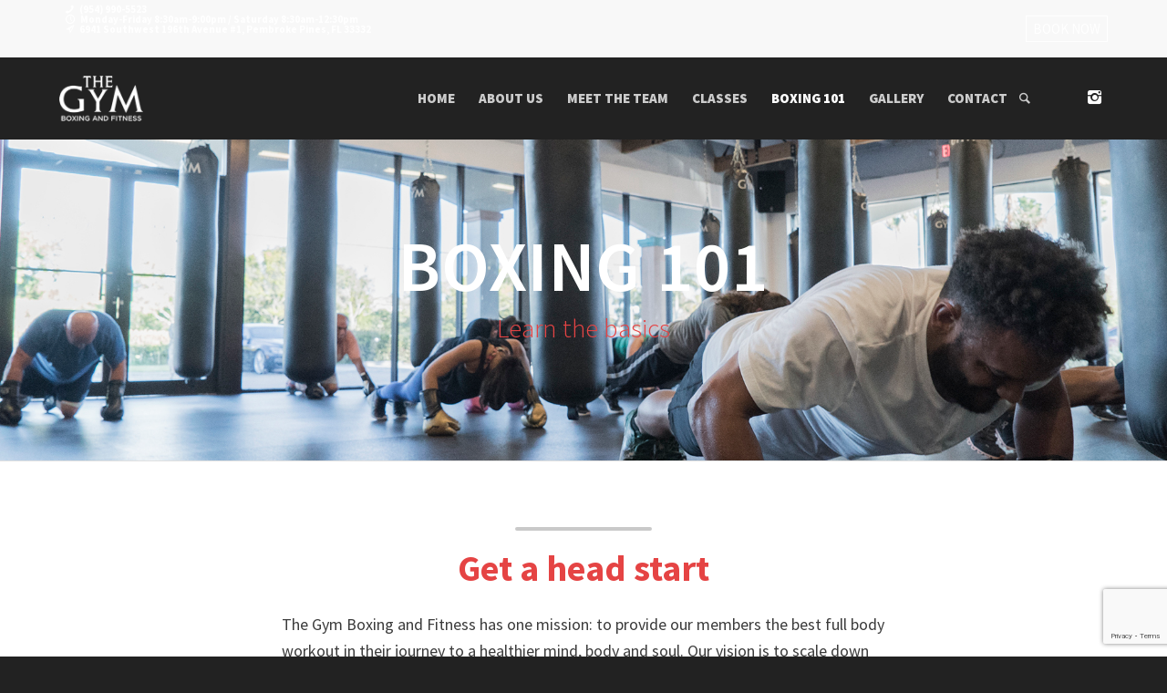

--- FILE ---
content_type: text/html; charset=UTF-8
request_url: http://www.thegymboxing.com/boxing-101/
body_size: 11095
content:
<!-- This page is cached by the Hummingbird Performance plugin v3.13.0 - https://wordpress.org/plugins/hummingbird-performance/. --><!DOCTYPE html>
<html lang="en" class="html_stretched responsive av-preloader-disabled av-default-lightbox  html_header_top html_logo_left html_main_nav_header html_menu_right html_slim html_header_sticky html_header_shrinking_disabled html_header_topbar_active html_mobile_menu_tablet html_header_searchicon html_content_align_center html_header_unstick_top html_header_stretch_disabled html_minimal_header html_av-overlay-side html_av-overlay-side-classic html_av-submenu-noclone html_entry_id_464 av-no-preview html_text_menu_active ">
<head>
<meta charset="UTF-8" />
<meta name="robots" content="index, follow" />


<!-- mobile setting -->
<meta name="viewport" content="width=device-width, initial-scale=1, maximum-scale=1">

<!-- Scripts/CSS and wp_head hook -->
<title>Boxing 101 &#8211; My GYM</title>
<meta name='robots' content='max-image-preview:large' />
	<style>img:is([sizes="auto" i], [sizes^="auto," i]) { contain-intrinsic-size: 3000px 1500px }</style>
	<link rel="alternate" type="application/rss+xml" title="My GYM &raquo; Feed" href="http://www.thegymboxing.com/feed/" />
<link rel="alternate" type="application/rss+xml" title="My GYM &raquo; Comments Feed" href="http://www.thegymboxing.com/comments/feed/" />

<!-- google webfont font replacement -->
<link rel='stylesheet' id='avia-google-webfont' href='//fonts.googleapis.com/css?family=Source+Sans+Pro:300,400,600,700,900' type='text/css' media='all'/> 
<link rel='stylesheet' id='wp-block-library-css' href='http://www.thegymboxing.com/wp-includes/css/dist/block-library/style.min.css' type='text/css' media='all' />
<style id='classic-theme-styles-inline-css' type='text/css'>
/*! This file is auto-generated */
.wp-block-button__link{color:#fff;background-color:#32373c;border-radius:9999px;box-shadow:none;text-decoration:none;padding:calc(.667em + 2px) calc(1.333em + 2px);font-size:1.125em}.wp-block-file__button{background:#32373c;color:#fff;text-decoration:none}
</style>
<style id='global-styles-inline-css' type='text/css'>
:root{--wp--preset--aspect-ratio--square: 1;--wp--preset--aspect-ratio--4-3: 4/3;--wp--preset--aspect-ratio--3-4: 3/4;--wp--preset--aspect-ratio--3-2: 3/2;--wp--preset--aspect-ratio--2-3: 2/3;--wp--preset--aspect-ratio--16-9: 16/9;--wp--preset--aspect-ratio--9-16: 9/16;--wp--preset--color--black: #000000;--wp--preset--color--cyan-bluish-gray: #abb8c3;--wp--preset--color--white: #ffffff;--wp--preset--color--pale-pink: #f78da7;--wp--preset--color--vivid-red: #cf2e2e;--wp--preset--color--luminous-vivid-orange: #ff6900;--wp--preset--color--luminous-vivid-amber: #fcb900;--wp--preset--color--light-green-cyan: #7bdcb5;--wp--preset--color--vivid-green-cyan: #00d084;--wp--preset--color--pale-cyan-blue: #8ed1fc;--wp--preset--color--vivid-cyan-blue: #0693e3;--wp--preset--color--vivid-purple: #9b51e0;--wp--preset--gradient--vivid-cyan-blue-to-vivid-purple: linear-gradient(135deg,rgba(6,147,227,1) 0%,rgb(155,81,224) 100%);--wp--preset--gradient--light-green-cyan-to-vivid-green-cyan: linear-gradient(135deg,rgb(122,220,180) 0%,rgb(0,208,130) 100%);--wp--preset--gradient--luminous-vivid-amber-to-luminous-vivid-orange: linear-gradient(135deg,rgba(252,185,0,1) 0%,rgba(255,105,0,1) 100%);--wp--preset--gradient--luminous-vivid-orange-to-vivid-red: linear-gradient(135deg,rgba(255,105,0,1) 0%,rgb(207,46,46) 100%);--wp--preset--gradient--very-light-gray-to-cyan-bluish-gray: linear-gradient(135deg,rgb(238,238,238) 0%,rgb(169,184,195) 100%);--wp--preset--gradient--cool-to-warm-spectrum: linear-gradient(135deg,rgb(74,234,220) 0%,rgb(151,120,209) 20%,rgb(207,42,186) 40%,rgb(238,44,130) 60%,rgb(251,105,98) 80%,rgb(254,248,76) 100%);--wp--preset--gradient--blush-light-purple: linear-gradient(135deg,rgb(255,206,236) 0%,rgb(152,150,240) 100%);--wp--preset--gradient--blush-bordeaux: linear-gradient(135deg,rgb(254,205,165) 0%,rgb(254,45,45) 50%,rgb(107,0,62) 100%);--wp--preset--gradient--luminous-dusk: linear-gradient(135deg,rgb(255,203,112) 0%,rgb(199,81,192) 50%,rgb(65,88,208) 100%);--wp--preset--gradient--pale-ocean: linear-gradient(135deg,rgb(255,245,203) 0%,rgb(182,227,212) 50%,rgb(51,167,181) 100%);--wp--preset--gradient--electric-grass: linear-gradient(135deg,rgb(202,248,128) 0%,rgb(113,206,126) 100%);--wp--preset--gradient--midnight: linear-gradient(135deg,rgb(2,3,129) 0%,rgb(40,116,252) 100%);--wp--preset--font-size--small: 13px;--wp--preset--font-size--medium: 20px;--wp--preset--font-size--large: 36px;--wp--preset--font-size--x-large: 42px;--wp--preset--spacing--20: 0.44rem;--wp--preset--spacing--30: 0.67rem;--wp--preset--spacing--40: 1rem;--wp--preset--spacing--50: 1.5rem;--wp--preset--spacing--60: 2.25rem;--wp--preset--spacing--70: 3.38rem;--wp--preset--spacing--80: 5.06rem;--wp--preset--shadow--natural: 6px 6px 9px rgba(0, 0, 0, 0.2);--wp--preset--shadow--deep: 12px 12px 50px rgba(0, 0, 0, 0.4);--wp--preset--shadow--sharp: 6px 6px 0px rgba(0, 0, 0, 0.2);--wp--preset--shadow--outlined: 6px 6px 0px -3px rgba(255, 255, 255, 1), 6px 6px rgba(0, 0, 0, 1);--wp--preset--shadow--crisp: 6px 6px 0px rgba(0, 0, 0, 1);}:where(.is-layout-flex){gap: 0.5em;}:where(.is-layout-grid){gap: 0.5em;}body .is-layout-flex{display: flex;}.is-layout-flex{flex-wrap: wrap;align-items: center;}.is-layout-flex > :is(*, div){margin: 0;}body .is-layout-grid{display: grid;}.is-layout-grid > :is(*, div){margin: 0;}:where(.wp-block-columns.is-layout-flex){gap: 2em;}:where(.wp-block-columns.is-layout-grid){gap: 2em;}:where(.wp-block-post-template.is-layout-flex){gap: 1.25em;}:where(.wp-block-post-template.is-layout-grid){gap: 1.25em;}.has-black-color{color: var(--wp--preset--color--black) !important;}.has-cyan-bluish-gray-color{color: var(--wp--preset--color--cyan-bluish-gray) !important;}.has-white-color{color: var(--wp--preset--color--white) !important;}.has-pale-pink-color{color: var(--wp--preset--color--pale-pink) !important;}.has-vivid-red-color{color: var(--wp--preset--color--vivid-red) !important;}.has-luminous-vivid-orange-color{color: var(--wp--preset--color--luminous-vivid-orange) !important;}.has-luminous-vivid-amber-color{color: var(--wp--preset--color--luminous-vivid-amber) !important;}.has-light-green-cyan-color{color: var(--wp--preset--color--light-green-cyan) !important;}.has-vivid-green-cyan-color{color: var(--wp--preset--color--vivid-green-cyan) !important;}.has-pale-cyan-blue-color{color: var(--wp--preset--color--pale-cyan-blue) !important;}.has-vivid-cyan-blue-color{color: var(--wp--preset--color--vivid-cyan-blue) !important;}.has-vivid-purple-color{color: var(--wp--preset--color--vivid-purple) !important;}.has-black-background-color{background-color: var(--wp--preset--color--black) !important;}.has-cyan-bluish-gray-background-color{background-color: var(--wp--preset--color--cyan-bluish-gray) !important;}.has-white-background-color{background-color: var(--wp--preset--color--white) !important;}.has-pale-pink-background-color{background-color: var(--wp--preset--color--pale-pink) !important;}.has-vivid-red-background-color{background-color: var(--wp--preset--color--vivid-red) !important;}.has-luminous-vivid-orange-background-color{background-color: var(--wp--preset--color--luminous-vivid-orange) !important;}.has-luminous-vivid-amber-background-color{background-color: var(--wp--preset--color--luminous-vivid-amber) !important;}.has-light-green-cyan-background-color{background-color: var(--wp--preset--color--light-green-cyan) !important;}.has-vivid-green-cyan-background-color{background-color: var(--wp--preset--color--vivid-green-cyan) !important;}.has-pale-cyan-blue-background-color{background-color: var(--wp--preset--color--pale-cyan-blue) !important;}.has-vivid-cyan-blue-background-color{background-color: var(--wp--preset--color--vivid-cyan-blue) !important;}.has-vivid-purple-background-color{background-color: var(--wp--preset--color--vivid-purple) !important;}.has-black-border-color{border-color: var(--wp--preset--color--black) !important;}.has-cyan-bluish-gray-border-color{border-color: var(--wp--preset--color--cyan-bluish-gray) !important;}.has-white-border-color{border-color: var(--wp--preset--color--white) !important;}.has-pale-pink-border-color{border-color: var(--wp--preset--color--pale-pink) !important;}.has-vivid-red-border-color{border-color: var(--wp--preset--color--vivid-red) !important;}.has-luminous-vivid-orange-border-color{border-color: var(--wp--preset--color--luminous-vivid-orange) !important;}.has-luminous-vivid-amber-border-color{border-color: var(--wp--preset--color--luminous-vivid-amber) !important;}.has-light-green-cyan-border-color{border-color: var(--wp--preset--color--light-green-cyan) !important;}.has-vivid-green-cyan-border-color{border-color: var(--wp--preset--color--vivid-green-cyan) !important;}.has-pale-cyan-blue-border-color{border-color: var(--wp--preset--color--pale-cyan-blue) !important;}.has-vivid-cyan-blue-border-color{border-color: var(--wp--preset--color--vivid-cyan-blue) !important;}.has-vivid-purple-border-color{border-color: var(--wp--preset--color--vivid-purple) !important;}.has-vivid-cyan-blue-to-vivid-purple-gradient-background{background: var(--wp--preset--gradient--vivid-cyan-blue-to-vivid-purple) !important;}.has-light-green-cyan-to-vivid-green-cyan-gradient-background{background: var(--wp--preset--gradient--light-green-cyan-to-vivid-green-cyan) !important;}.has-luminous-vivid-amber-to-luminous-vivid-orange-gradient-background{background: var(--wp--preset--gradient--luminous-vivid-amber-to-luminous-vivid-orange) !important;}.has-luminous-vivid-orange-to-vivid-red-gradient-background{background: var(--wp--preset--gradient--luminous-vivid-orange-to-vivid-red) !important;}.has-very-light-gray-to-cyan-bluish-gray-gradient-background{background: var(--wp--preset--gradient--very-light-gray-to-cyan-bluish-gray) !important;}.has-cool-to-warm-spectrum-gradient-background{background: var(--wp--preset--gradient--cool-to-warm-spectrum) !important;}.has-blush-light-purple-gradient-background{background: var(--wp--preset--gradient--blush-light-purple) !important;}.has-blush-bordeaux-gradient-background{background: var(--wp--preset--gradient--blush-bordeaux) !important;}.has-luminous-dusk-gradient-background{background: var(--wp--preset--gradient--luminous-dusk) !important;}.has-pale-ocean-gradient-background{background: var(--wp--preset--gradient--pale-ocean) !important;}.has-electric-grass-gradient-background{background: var(--wp--preset--gradient--electric-grass) !important;}.has-midnight-gradient-background{background: var(--wp--preset--gradient--midnight) !important;}.has-small-font-size{font-size: var(--wp--preset--font-size--small) !important;}.has-medium-font-size{font-size: var(--wp--preset--font-size--medium) !important;}.has-large-font-size{font-size: var(--wp--preset--font-size--large) !important;}.has-x-large-font-size{font-size: var(--wp--preset--font-size--x-large) !important;}
:where(.wp-block-post-template.is-layout-flex){gap: 1.25em;}:where(.wp-block-post-template.is-layout-grid){gap: 1.25em;}
:where(.wp-block-columns.is-layout-flex){gap: 2em;}:where(.wp-block-columns.is-layout-grid){gap: 2em;}
:root :where(.wp-block-pullquote){font-size: 1.5em;line-height: 1.6;}
</style>
<link rel='stylesheet' id='wphb-1-css' href='http://www.thegymboxing.com/wp-content/uploads/hummingbird-assets/c42c4644d3c4bd413815e4939b041be5.css' type='text/css' media='all' />
<link rel='stylesheet' id='wphb-2-css' href='http://www.thegymboxing.com/wp-content/uploads/hummingbird-assets/b671ac9d2c122c55590061f4e1747641.css' type='text/css' media='screen' />
<link rel='stylesheet' id='avia-print-css' href='http://www.thegymboxing.com/wp-content/uploads/hummingbird-assets/bd2f61996aceb80e4ae566d7b63a9ac5.css' type='text/css' media='print' />
<link rel='stylesheet' id='wphb-3-css' href='http://www.thegymboxing.com/wp-content/uploads/hummingbird-assets/e0c3dc13d7dd98ec43ea513151a52345.css' type='text/css' media='all' />
<script type="text/javascript" src="http://www.thegymboxing.com/wp-content/uploads/hummingbird-assets/d7aad81e364b07cfe5d893985e70b1f4.js" id="wphb-4-js"></script>
<script type="text/javascript" src="http://www.thegymboxing.com/wp-content/uploads/hummingbird-assets/80dd553e2919b303d7b7e6facd96bc72.js" id="avia-compat-js"></script>
<link rel="https://api.w.org/" href="http://www.thegymboxing.com/wp-json/" /><link rel="alternate" title="JSON" type="application/json" href="http://www.thegymboxing.com/wp-json/wp/v2/pages/464" /><link rel="EditURI" type="application/rsd+xml" title="RSD" href="http://www.thegymboxing.com/xmlrpc.php?rsd" />
<meta name="generator" content="WordPress 6.8.3" />
<link rel="canonical" href="http://www.thegymboxing.com/boxing-101/" />
<link rel='shortlink' href='http://www.thegymboxing.com/?p=464' />
<link rel="alternate" title="oEmbed (JSON)" type="application/json+oembed" href="http://www.thegymboxing.com/wp-json/oembed/1.0/embed?url=http%3A%2F%2Fwww.thegymboxing.com%2Fboxing-101%2F" />
<link rel="alternate" title="oEmbed (XML)" type="text/xml+oembed" href="http://www.thegymboxing.com/wp-json/oembed/1.0/embed?url=http%3A%2F%2Fwww.thegymboxing.com%2Fboxing-101%2F&#038;format=xml" />
		<script>
			document.documentElement.className = document.documentElement.className.replace('no-js', 'js');
		</script>
				<style>
			.no-js img.lazyload {
				display: none;
			}

			figure.wp-block-image img.lazyloading {
				min-width: 150px;
			}

						.lazyload, .lazyloading {
				opacity: 0;
			}

			.lazyloaded {
				opacity: 1;
				transition: opacity 400ms;
				transition-delay: 0ms;
			}

					</style>
		<link rel="profile" href="http://gmpg.org/xfn/11" />
<link rel="alternate" type="application/rss+xml" title="My GYM RSS2 Feed" href="http://www.thegymboxing.com/feed/" />
<link rel="pingback" href="http://www.thegymboxing.com/xmlrpc.php" />
<!--[if lt IE 9]><script src="http://www.thegymboxing.com/wp-content/themes/enfold/js/html5shiv.js"></script><![endif]-->

<style type="text/css">.recentcomments a{display:inline !important;padding:0 !important;margin:0 !important;}</style>

<!--
Debugging Info for Theme support: 

Theme: Enfold
Version: 4.1.1
Installed: enfold
AviaFramework Version: 4.6
AviaBuilder Version: 0.9.5
- - - - - - - - - - -
ChildTheme: Enfold Child
ChildTheme Version: 3.8
ChildTheme Installed: enfold

ML:256-PU:81-PLA:10
WP:6.8.3
Updates: disabled
-->

<style type='text/css'>
@font-face {font-family: 'entypo-fontello'; font-weight: normal; font-style: normal;
src: url('http://www.thegymboxing.com/wp-content/themes/enfold/config-templatebuilder/avia-template-builder/assets/fonts/entypo-fontello.eot?v=3');
src: url('http://www.thegymboxing.com/wp-content/themes/enfold/config-templatebuilder/avia-template-builder/assets/fonts/entypo-fontello.eot?v=3#iefix') format('embedded-opentype'), 
url('http://www.thegymboxing.com/wp-content/themes/enfold/config-templatebuilder/avia-template-builder/assets/fonts/entypo-fontello.woff?v=3') format('woff'), 
url('http://www.thegymboxing.com/wp-content/themes/enfold/config-templatebuilder/avia-template-builder/assets/fonts/entypo-fontello.ttf?v=3') format('truetype'), 
url('http://www.thegymboxing.com/wp-content/themes/enfold/config-templatebuilder/avia-template-builder/assets/fonts/entypo-fontello.svg?v=3#entypo-fontello') format('svg');
} #top .avia-font-entypo-fontello, body .avia-font-entypo-fontello, html body [data-av_iconfont='entypo-fontello']:before{ font-family: 'entypo-fontello'; }
</style>
</head>




<body id="top" class="wp-singular page-template-default page page-id-464 wp-theme-enfold wp-child-theme-enfold-child stretched source_sans_pro " itemscope="itemscope" itemtype="https://schema.org/WebPage" >

	
	<div id='wrap_all'>

	
<header id='header' class='all_colors header_color dark_bg_color  av_header_top av_logo_left av_main_nav_header av_menu_right av_slim av_header_sticky av_header_shrinking_disabled av_header_stretch_disabled av_mobile_menu_tablet av_header_searchicon av_header_unstick_top av_minimal_header av_bottom_nav_disabled  av_header_border_disabled'  role="banner" itemscope="itemscope" itemtype="https://schema.org/WPHeader" >

		<div id='header_meta' class='container_wrap container_wrap_meta  av_icon_active_main av_secondary_right av_extra_header_active av_phone_active_left av_entry_id_464'>
		
			      <div class='container'>
			      <nav class='sub_menu'  role="navigation" itemscope="itemscope" itemtype="https://schema.org/SiteNavigationElement" ><ul id="avia2-menu" class="menu"><li id="menu-item-396" class="menu-item menu-item-type-custom menu-item-object-custom menu-item-396"><a href="https://clients.mindbodyonline.com/classic/ws?studioid=104934&#038;stype=40">BOOK NOW</a></li>
</ul></nav><div class='phone-info with_nav'><span><ul><li><span class="av_font_icon avia_animate_when_visible  av-icon-style-  av-no-color avia-icon-pos-left " style=""><span class='av-icon-char' style='' aria-hidden='true' data-av_icon='' data-av_iconfont='entypo-fontello' ></span></span> (954) 990-5523</li><li><span class="av_font_icon avia_animate_when_visible  av-icon-style-  av-no-color avia-icon-pos-left " style=""><span class='av-icon-char' style='' aria-hidden='true' data-av_icon='' data-av_iconfont='entypo-fontello' ></span></span>  Monday-Friday 8:30am-9:00pm / Saturday 8:30am-12:30pm</li><li><span class="av_font_icon avia_animate_when_visible  av-icon-style-  av-no-color avia-icon-pos-left " style=""><span class='av-icon-char' style='' aria-hidden='true' data-av_icon='' data-av_iconfont='entypo-fontello' ></span></span> 6941 Southwest 196th Avenue #1, Pembroke Pines, FL 33332</li></ul></span></div>			      </div>
		</div>

		<div  id='header_main' class='container_wrap container_wrap_logo'>
	
        <div class='container av-logo-container'><div class='inner-container'><span class='logo'><a href='http://www.thegymboxing.com/'><img height='100' width='300' data-src='http://www.thegymboxing.com/wp-content/uploads/2017/04/logo-1.png' alt='My GYM' src='[data-uri]' class='lazyload' style='--smush-placeholder-width: 300px; --smush-placeholder-aspect-ratio: 300/100;' /></a></span><nav class='main_menu' data-selectname='Select a page'  role="navigation" itemscope="itemscope" itemtype="https://schema.org/SiteNavigationElement" ><div class="avia-menu av-main-nav-wrap av_menu_icon_beside"><ul id="avia-menu" class="menu av-main-nav"><li id="menu-item-394" class="menu-item menu-item-type-post_type menu-item-object-page menu-item-home menu-item-top-level menu-item-top-level-1"><a href="http://www.thegymboxing.com/" itemprop="url"><span class="avia-bullet"></span><span class="avia-menu-text">Home</span><span class="avia-menu-fx"><span class="avia-arrow-wrap"><span class="avia-arrow"></span></span></span></a></li>
<li id="menu-item-393" class="menu-item menu-item-type-post_type menu-item-object-page menu-item-top-level menu-item-top-level-2"><a href="http://www.thegymboxing.com/about-us/" itemprop="url"><span class="avia-bullet"></span><span class="avia-menu-text">About Us</span><span class="avia-menu-fx"><span class="avia-arrow-wrap"><span class="avia-arrow"></span></span></span></a></li>
<li id="menu-item-392" class="menu-item menu-item-type-post_type menu-item-object-page menu-item-top-level menu-item-top-level-3"><a href="http://www.thegymboxing.com/meet-the-team/" itemprop="url"><span class="avia-bullet"></span><span class="avia-menu-text">Meet the Team</span><span class="avia-menu-fx"><span class="avia-arrow-wrap"><span class="avia-arrow"></span></span></span></a></li>
<li id="menu-item-395" class="menu-item menu-item-type-post_type menu-item-object-page menu-item-top-level menu-item-top-level-4"><a href="http://www.thegymboxing.com/classes/" itemprop="url"><span class="avia-bullet"></span><span class="avia-menu-text">Classes</span><span class="avia-menu-fx"><span class="avia-arrow-wrap"><span class="avia-arrow"></span></span></span></a></li>
<li id="menu-item-481" class="menu-item menu-item-type-post_type menu-item-object-page current-menu-item page_item page-item-464 current_page_item menu-item-top-level menu-item-top-level-5"><a href="http://www.thegymboxing.com/boxing-101/" itemprop="url"><span class="avia-bullet"></span><span class="avia-menu-text">Boxing 101</span><span class="avia-menu-fx"><span class="avia-arrow-wrap"><span class="avia-arrow"></span></span></span></a></li>
<li id="menu-item-391" class="menu-item menu-item-type-post_type menu-item-object-page menu-item-top-level menu-item-top-level-6"><a href="http://www.thegymboxing.com/gallery/" itemprop="url"><span class="avia-bullet"></span><span class="avia-menu-text">Gallery</span><span class="avia-menu-fx"><span class="avia-arrow-wrap"><span class="avia-arrow"></span></span></span></a></li>
<li id="menu-item-390" class="menu-item menu-item-type-post_type menu-item-object-page menu-item-top-level menu-item-top-level-7"><a href="http://www.thegymboxing.com/contact/" itemprop="url"><span class="avia-bullet"></span><span class="avia-menu-text">Contact</span><span class="avia-menu-fx"><span class="avia-arrow-wrap"><span class="avia-arrow"></span></span></span></a></li>
<li id="menu-item-search" class="noMobile menu-item menu-item-search-dropdown menu-item-avia-special">
							<a href="?s=" data-avia-search-tooltip="

&lt;form action=&quot;http://www.thegymboxing.com/&quot; id=&quot;searchform&quot; method=&quot;get&quot; class=&quot;&quot;&gt;
	&lt;div&gt;
		&lt;input type=&quot;submit&quot; value=&quot;&quot; id=&quot;searchsubmit&quot; class=&quot;button avia-font-entypo-fontello&quot; /&gt;
		&lt;input type=&quot;text&quot; id=&quot;s&quot; name=&quot;s&quot; value=&quot;&quot; placeholder='Search' /&gt;
			&lt;/div&gt;
&lt;/form&gt;" aria-hidden='true' data-av_icon='' data-av_iconfont='entypo-fontello'><span class="avia_hidden_link_text">Search</span></a>
	        		   </li><li class="av-burger-menu-main menu-item-avia-special ">
	        			<a href="#">
							<span class="av-hamburger av-hamburger--spin av-js-hamburger">
					        <span class="av-hamburger-box">
						          <span class="av-hamburger-inner"></span>
						          <strong>Menu</strong>
					        </span>
							</span>
						</a>
	        		   </li></ul></div><ul class='noLightbox social_bookmarks icon_count_1'><li class='social_bookmarks_instagram av-social-link-instagram social_icon_1'><a target='_blank' href='http://instagram.com/thegymboxing' aria-hidden='true' data-av_icon='' data-av_iconfont='entypo-fontello' title='Instagram'><span class='avia_hidden_link_text'>Instagram</span></a></li></ul></nav></div> </div> 
		<!-- end container_wrap-->
		</div>
		
		<div class='header_bg'></div>

<!-- end header -->
</header>
		
	<div id='main' class='all_colors' data-scroll-offset='88'>

	<div id='av_section_1' class='avia-section main_color avia-section-huge avia-no-border-styling avia-full-stretch avia-bg-style-scroll  avia-builder-el-0  el_before_av_hr  avia-builder-el-first    av-minimum-height av-minimum-height-50 container_wrap fullsize lazyload' style = 'background-repeat: no-repeat; background-image:inherit; background-attachment: scroll; background-position: center center; ' data-section-bg-repeat='stretch'  data-bg-image='url(http://www.thegymboxing.com/wp-content/uploads/2017/04/banner.jpg)'><div class='container' ><main  role="main" itemprop="mainContentOfPage"  class='template-page content  av-content-full alpha units'><div class='post-entry post-entry-type-page post-entry-464'><div class='entry-content-wrapper clearfix'>
<div style='padding-bottom:10px;color:#ffffff;font-size:78px;' class='av-special-heading av-special-heading-h2 custom-color-heading blockquote modern-quote modern-centered  avia-builder-el-1  el_before_av_heading  avia-builder-el-first   av-inherit-size '><h2 class='av-special-heading-tag '  itemprop="headline"  >BOXING 101</h2><div class='special-heading-border'><div class='special-heading-inner-border' style='border-color:#ffffff'></div></div></div>
<div style='padding-bottom:0px;color:#e54444;font-size:29px;' class='av-special-heading av-special-heading-h3 custom-color-heading blockquote modern-quote modern-centered  avia-builder-el-2  el_after_av_heading  avia-builder-el-last   av-inherit-size '><h3 class='av-special-heading-tag '  itemprop="headline"  >Learn the basics</h3><div class='special-heading-border'><div class='special-heading-inner-border' style='border-color:#e54444'></div></div></div>
</div></div></main><!-- close content main element --></div></div><div id='after_section_1' class='main_color av_default_container_wrap container_wrap fullsize'   ><div class='container' ><div class='template-page content  av-content-full alpha units'><div class='post-entry post-entry-type-page post-entry-464'><div class='entry-content-wrapper clearfix'>
<div style=' margin-top:10px; margin-bottom:10px;'  class='hr hr-custom hr-center hr-icon-no   avia-builder-el-3  el_after_av_section  el_before_av_heading  avia-builder-el-first  '><span class='hr-inner   inner-border-av-border-fat' style=' width:150px; border-color:#c9c9c9;' ><span class='hr-inner-style'></span></span></div>
<div style='padding-bottom:10px;font-size:40px;' class='av-special-heading av-special-heading-h3  blockquote modern-quote modern-centered  avia-builder-el-4  el_after_av_hr  el_before_av_one_fifth   av-inherit-size '><h3 class='av-special-heading-tag '  itemprop="headline"  ><b>Get a head start</b></h3><div class='special-heading-border'><div class='special-heading-inner-border' ></div></div></div>
<div class="flex_column av_one_fifth  flex_column_div av-zero-column-padding first  avia-builder-el-5  el_after_av_heading  el_before_av_three_fifth  " style='border-radius:0px; '></div>
<div class="flex_column av_three_fifth  flex_column_div av-zero-column-padding   avia-builder-el-6  el_after_av_one_fifth  el_before_av_one_fifth  " style='border-radius:0px; '><section class="av_textblock_section "  itemscope="itemscope" itemtype="https://schema.org/CreativeWork" ><div class='avia_textblock  '  style='font-size:18px; '  itemprop="text" ><p>The Gym Boxing and Fitness has one mission: to provide our members the best full body workout in their journey to a healthier mind, body and soul. Our vision is to scale down the extensive health club environment to one that focuses on a personal experience through our skill-based boxing, kickboxing, and functional fitness classes.</p>
</div></section></div>
<div class="flex_column av_one_fifth  flex_column_div av-zero-column-padding   avia-builder-el-8  el_after_av_three_fifth  el_before_av_hr  " style='border-radius:0px; '></div>
<div style=' margin-top:10px; margin-bottom:10px;'  class='hr hr-custom hr-center hr-icon-no   avia-builder-el-9  el_after_av_one_fifth  el_before_av_section  avia-builder-el-last  '><span class='hr-inner   inner-border-av-border-fat' style=' width:150px; border-color:#c9c9c9;' ><span class='hr-inner-style'></span></span></div>
</div></div></div><!-- close content main div --></div></div><div id='av_section_2' class='avia-section main_color avia-section-default avia-no-border-styling avia-bg-style-scroll  avia-builder-el-10  el_after_av_hr  el_before_av_section    container_wrap fullsize'   ><div class='container' ><div class='template-page content  av-content-full alpha units'><div class='post-entry post-entry-type-page post-entry-464'><div class='entry-content-wrapper clearfix'>
<div class="flex_column av_one_half  flex_column_div av-zero-column-padding first  avia-builder-el-11  el_before_av_one_half  avia-builder-el-first  " style='border-radius:0px; '><div  class='avia-video avia-video-16-9 avia-video-html5  '  itemprop="video" itemtype="https://schema.org/VideoObject" ><video class="avia_video"  controls id="player_464_335247269_1833425682" >	<source src="http://www.thegymboxing.com/wp-content/uploads/2018/12/The-Gym-Boxing-Fitness-Footwork.mp4" type="video/mp4" /></video></div></div><div class="flex_column av_one_half  flex_column_div av-zero-column-padding   avia-builder-el-13  el_after_av_one_half  el_before_av_one_half  " style='border-radius:0px; '><div style='padding-bottom:10px;color:#e54444;font-size:25px;' class='av-special-heading av-special-heading-h2 custom-color-heading blockquote modern-quote  avia-builder-el-14  el_before_av_textblock  avia-builder-el-first   av-inherit-size '><h2 class='av-special-heading-tag '  itemprop="headline"  >BOXING STANCE</h2><div class ='av-subheading av-subheading_below av_custom_color ' style='font-size:15px;'><p>The best way to throw effective punches</p>
</div><div class='special-heading-border'><div class='special-heading-inner-border' style='border-color:#e54444'></div></div></div>
<section class="av_textblock_section "  itemscope="itemscope" itemtype="https://schema.org/CreativeWork" ><div class='avia_textblock  av_inherit_color '  style='font-size:18px; color:#111111; '  itemprop="text" ><p>To achieve a great stance, follow these simple rules:</p>
<ul>
<li>Face forward with your feet together.</li>
<li>Turn sideways, take a step back and turn your front foot sideways.</li>
<li>A good way to ensure you have a good stance, is to align the heel of your back foot with the toes on your front foot, and then just take it back from there.</li>
</ul>
</div></section></div><div class="flex_column av_one_half  flex_column_div av-zero-column-padding first  avia-builder-el-16  el_after_av_one_half  el_before_av_one_half  column-top-margin" style='border-radius:0px; '><div  class='avia-video avia-video-16-9 avia-video-html5  '  itemprop="video" itemtype="https://schema.org/VideoObject" ><video class="avia_video"  controls id="player_464_2112770828_1992081823" >	<source src="http://www.thegymboxing.com/wp-content/uploads/2018/12/The-Gym-Boxing-Fitness-Jab-Cross.mp4" type="video/mp4" /></video></div></div><div class="flex_column av_one_half  flex_column_div av-zero-column-padding   avia-builder-el-18  el_after_av_one_half  el_before_av_one_half  column-top-margin" style='border-radius:0px; '><div style='padding-bottom:10px;color:#e54444;font-size:25px;' class='av-special-heading av-special-heading-h2 custom-color-heading blockquote modern-quote  avia-builder-el-19  el_before_av_textblock  avia-builder-el-first   av-inherit-size '><h2 class='av-special-heading-tag '  itemprop="headline"  >THE JAB + CROSS</h2><div class ='av-subheading av-subheading_below av_custom_color ' style='font-size:15px;'><p>The most important combination in boxing</p>
</div><div class='special-heading-border'><div class='special-heading-inner-border' style='border-color:#e54444'></div></div></div>
<section class="av_textblock_section "  itemscope="itemscope" itemtype="https://schema.org/CreativeWork" ><div class='avia_textblock  av_inherit_color '  style='font-size:18px; color:#111111; '  itemprop="text" ><p>The &#8220;jab, cross&#8221; is also know as the &#8220;one, two&#8221;:</p>
<ul>
<li>Extend your lead arm out completely, turning your fist over. Make sure to Bring your arm back completely before throwing your cross or &#8220;two&#8221;.</li>
<li>To throw the cross, you will throw it the same way as the jab, extending your arm out completely, but this time, turn your shoulder over, and pivot your back foot.</li>
<li>When you finish throwing both punches, always make sure to bring them back to your face, to maintain form.</li>
</ul>
</div></section></div><div class="flex_column av_one_half  flex_column_div av-zero-column-padding first  avia-builder-el-21  el_after_av_one_half  el_before_av_one_half  column-top-margin" style='border-radius:0px; '><div  class='avia-video avia-video-16-9 avia-video-html5  '  itemprop="video" itemtype="https://schema.org/VideoObject" ><video class="avia_video"  controls id="player_464_1897856020_1332839905" >	<source src="http://www.thegymboxing.com/wp-content/uploads/2018/12/The-Gym-Boxing-Fitness-Hook.mp4" type="video/mp4" /></video></div></div><div class="flex_column av_one_half  flex_column_div av-zero-column-padding   avia-builder-el-23  el_after_av_one_half  el_before_av_one_half  column-top-margin" style='border-radius:0px; '><div style='padding-bottom:10px;color:#e54444;font-size:25px;' class='av-special-heading av-special-heading-h2 custom-color-heading blockquote modern-quote  avia-builder-el-24  el_before_av_textblock  avia-builder-el-first   av-inherit-size '><h2 class='av-special-heading-tag '  itemprop="headline"  >THE HOOK</h2><div class ='av-subheading av-subheading_below av_custom_color ' style='font-size:15px;'><p>An essential addition to the jab + cross combination</p>
</div><div class='special-heading-border'><div class='special-heading-inner-border' style='border-color:#e54444'></div></div></div>
<section class="av_textblock_section "  itemscope="itemscope" itemtype="https://schema.org/CreativeWork" ><div class='avia_textblock  av_inherit_color '  style='font-size:18px; color:#111111; '  itemprop="text" ><p>The hook is also known as your &#8220;three&#8221;, and can be added to the jab &#038; cross combination:</p>
<ul>
<li>After throwing your jab + cross, follow the motion and turn your body, pivoting your front foot, and bringing your lead hand around, keeping it parallel to your body.</li>
<li>The hook should be a tight, fast punch .</li>
<li>Pivoting your front foot is essential to throwing a good hook, properly supporting your upper body with good footwork will allow for a strong, fluid, and controlled motion.</li>
</ul>
</div></section></div><div class="flex_column av_one_half  flex_column_div av-zero-column-padding first  avia-builder-el-26  el_after_av_one_half  el_before_av_one_half  column-top-margin" style='border-radius:0px; '><div  class='avia-video avia-video-16-9 avia-video-html5  '  itemprop="video" itemtype="https://schema.org/VideoObject" ><video class="avia_video"  controls id="player_464_902654186_2025424141" >	<source src="http://www.thegymboxing.com/wp-content/uploads/2018/12/The-Gym-Boxing-Fitness-Uppercuts.mp4" type="video/mp4" /></video></div></div><div class="flex_column av_one_half  flex_column_div av-zero-column-padding   avia-builder-el-28  el_after_av_one_half  avia-builder-el-last  column-top-margin" style='border-radius:0px; '><div style='padding-bottom:10px;color:#e54444;font-size:25px;' class='av-special-heading av-special-heading-h2 custom-color-heading blockquote modern-quote  avia-builder-el-29  el_before_av_textblock  avia-builder-el-first   av-inherit-size '><h2 class='av-special-heading-tag '  itemprop="headline"  >THE UPPERCUT</h2><div class ='av-subheading av-subheading_below av_custom_color ' style='font-size:15px;'><p>A great addition to the jab + cross + hook</p>
</div><div class='special-heading-border'><div class='special-heading-inner-border' style='border-color:#e54444'></div></div></div>
<section class="av_textblock_section "  itemscope="itemscope" itemtype="https://schema.org/CreativeWork" ><div class='avia_textblock  av_inherit_color '  style='font-size:18px; color:#111111; '  itemprop="text" ><p>The hook is also known as your &#8220;three&#8221;, and can be added to the jab &#038; cross combination:</p>
<ul>
<li>Starting at your stance, keep your arms at a 90 degree angle.</li>
<li>When throwing the punch, bring your fists up, while keeping your arms close to your body.</li>
<li>For each arm, remember to pivot the corresponding foot ( lead arm = front foot, back arm = back foot )</li>
</ul>
</div></section></div>

</div></div></div><!-- close content main div --></div></div><div id='av_section_3' class='avia-section main_color avia-section-large avia-no-border-styling avia-bg-style-scroll  avia-builder-el-31  el_after_av_section  avia-builder-el-last    container_wrap fullsize' style = 'background-color: #3a3a3a; '  ><div class='container' ><div class='template-page content  av-content-full alpha units'><div class='post-entry post-entry-type-page post-entry-464'><div class='entry-content-wrapper clearfix'>
<div style='padding-bottom:5px;color:#ffffff;font-size:48px;' class='av-special-heading av-special-heading-h2 custom-color-heading blockquote modern-quote modern-centered  avia-builder-el-32  el_before_av_heading  avia-builder-el-first   av-inherit-size '><h2 class='av-special-heading-tag '  itemprop="headline"  >CHANGE YOUR LIFE</h2><div class='special-heading-border'><div class='special-heading-inner-border' style='border-color:#ffffff'></div></div></div>
<div style='padding-bottom:26px;color:#e54444;font-size:43px;' class='av-special-heading av-special-heading-h3 custom-color-heading blockquote modern-quote modern-centered  avia-builder-el-33  el_after_av_heading  el_before_av_button   av-inherit-size '><h3 class='av-special-heading-tag '  itemprop="headline"  >Tomorrow Starts Today</h3><div class='special-heading-border'><div class='special-heading-inner-border' style='border-color:#e54444'></div></div></div>
<div class='avia-button-wrap avia-button-center  avia-builder-el-34  el_after_av_heading  avia-builder-el-last  '><a href='https://clients.mindbodyonline.com/classic/ws?studioid=104934&stype=40' class='avia-button   avia-icon_select-no avia-color-light avia-size-x-large avia-position-center '  target="_blank"   ><span class='avia_iconbox_title' >BOOK NOW</span></a></div>

</div></div></div><!-- close content main div --> <!-- section close by builder template -->		</div><!--end builder template--></div><!-- close default .container_wrap element -->						<div class='container_wrap footer_color' id='footer'>

					<div class='container'>

						<div class='flex_column av_one_third  first el_before_av_one_third'><section id="text-2" class="widget clearfix widget_text"><h3 class="widgettitle">SIGN UP FOR UPDATES</h3>			<div class="textwidget">
<div class="wpcf7 no-js" id="wpcf7-f163-o1" lang="en-US" dir="ltr" data-wpcf7-id="163">
<div class="screen-reader-response"><p role="status" aria-live="polite" aria-atomic="true"></p> <ul></ul></div>
<form action="/boxing-101/#wpcf7-f163-o1" method="post" class="wpcf7-form init" aria-label="Contact form" novalidate="novalidate" data-status="init">
<div style="display: none;">
<input type="hidden" name="_wpcf7" value="163" />
<input type="hidden" name="_wpcf7_version" value="6.0.6" />
<input type="hidden" name="_wpcf7_locale" value="en_US" />
<input type="hidden" name="_wpcf7_unit_tag" value="wpcf7-f163-o1" />
<input type="hidden" name="_wpcf7_container_post" value="0" />
<input type="hidden" name="_wpcf7_posted_data_hash" value="" />
<input type="hidden" name="_wpcf7_recaptcha_response" value="" />
</div>
<p><span class="wpcf7-form-control-wrap" data-name="email"><input size="40" maxlength="400" class="wpcf7-form-control wpcf7-email wpcf7-validates-as-required wpcf7-text wpcf7-validates-as-email" aria-required="true" aria-invalid="false" placeholder="Enter your email address..." value="" type="email" name="email" /></span><input class="wpcf7-form-control wpcf7-submit has-spinner" type="submit" value="SIGN UP" />
</p><p style="display: none !important;" class="akismet-fields-container" data-prefix="_wpcf7_ak_"><label>&#916;<textarea name="_wpcf7_ak_hp_textarea" cols="45" rows="8" maxlength="100"></textarea></label><input type="hidden" id="ak_js_1" name="_wpcf7_ak_js" value="239"/><script>document.getElementById( "ak_js_1" ).setAttribute( "value", ( new Date() ).getTime() );</script></p><div class="wpcf7-response-output" aria-hidden="true"></div>
</form>
</div>

</div>
		<span class="seperator extralight-border"></span></section></div><div class='flex_column av_one_third  el_after_av_one_third  el_before_av_one_third '><section id="text-3" class="widget clearfix widget_text">			<div class="textwidget"></div>
		<span class="seperator extralight-border"></span></section></div><div class='flex_column av_one_third  el_after_av_one_third  el_before_av_one_third '><section id="text-4" class="widget clearfix widget_text"><h3 class="widgettitle">GET CONNECTED</h3>			<div class="textwidget"><ul class="social">
<li><span class="av_font_icon avia_animate_when_visible  av-icon-style-  avia-icon-pos-left " style="color:#fff; border-color:#fff;"><a href='https://www.facebook.com/thegymboxingandfitness/?fref=ts'  target="_blank"   class='av-icon-char' style='font-size:40px;line-height:40px;' aria-hidden='true' data-av_icon='' data-av_iconfont='entypo-fontello' data-avia-icon-tooltip="FACEBOOK"></a></span></li>
<li><span class="av_font_icon avia_animate_when_visible  av-icon-style-  avia-icon-pos-left " style="color:#fff; border-color:#fff;"><a href='https://www.instagram.com/thegymboxing/'  target="_blank"   class='av-icon-char' style='font-size:40px;line-height:40px;' aria-hidden='true' data-av_icon='' data-av_iconfont='entypo-fontello' data-avia-icon-tooltip="INSTAGRAM"></a></span></li>
<li><span class="av_font_icon avia_animate_when_visible  av-icon-style-  avia-icon-pos-left " style="color:#fff; border-color:#fff;"><a href='https://www.youtube.com/channel/UCH1OCEUHMGxmRzTCdd5aYpA'   class='av-icon-char' style='font-size:40px;line-height:40px;' aria-hidden='true' data-av_icon='' data-av_iconfont='entypo-fontello' data-avia-icon-tooltip="YOUTUBE"></a></span></li>
</ul>
</div>
		<span class="seperator extralight-border"></span></section></div>

					</div>


				<!-- ####### END FOOTER CONTAINER ####### -->
				</div>

	


			

			
				<footer class='container_wrap socket_color' id='socket'  role="contentinfo" itemscope="itemscope" itemtype="https://schema.org/WPFooter" >
                    <div class='container'>

                        <span class='copyright'>All rights reserved, The Gym Boxing and Fitness 2016 </span>

                        
                    </div>

	            <!-- ####### END SOCKET CONTAINER ####### -->
				</footer>


					<!-- end main -->
		</div>
		
		<!-- end wrap_all --></div>

<script type="speculationrules">
{"prefetch":[{"source":"document","where":{"and":[{"href_matches":"\/*"},{"not":{"href_matches":["\/wp-*.php","\/wp-admin\/*","\/wp-content\/uploads\/*","\/wp-content\/*","\/wp-content\/plugins\/*","\/wp-content\/themes\/enfold-child\/*","\/wp-content\/themes\/enfold\/*","\/*\\?(.+)"]}},{"not":{"selector_matches":"a[rel~=\"nofollow\"]"}},{"not":{"selector_matches":".no-prefetch, .no-prefetch a"}}]},"eagerness":"conservative"}]}
</script>

 <script type='text/javascript'>
 /* <![CDATA[ */  
var avia_framework_globals = avia_framework_globals || {};
    avia_framework_globals.frameworkUrl = 'http://www.thegymboxing.com/wp-content/themes/enfold/framework/';
    avia_framework_globals.installedAt = 'http://www.thegymboxing.com/wp-content/themes/enfold/';
    avia_framework_globals.ajaxurl = 'http://www.thegymboxing.com/wp-admin/admin-ajax.php';
/* ]]> */ 
</script>
 
 <script type="text/javascript" src="http://www.thegymboxing.com/wp-content/uploads/hummingbird-assets/0779e074e21032097228dd54487e4ad7.js" id="wphb-5-js"></script>
<script type="text/javascript" id="wphb-5-js-after">
/* <![CDATA[ */
wp.i18n.setLocaleData( { 'text direction\u0004ltr': [ 'ltr' ] } );
/* ]]> */
</script>
<script type="text/javascript" id="wphb-6-js-before">
/* <![CDATA[ */
var wpcf7 = {
    "api": {
        "root": "http:\/\/www.thegymboxing.com\/wp-json\/",
        "namespace": "contact-form-7\/v1"
    },
    "cached": 1
};
/* ]]> */
</script>
<script type="text/javascript" src="http://www.thegymboxing.com/wp-content/uploads/hummingbird-assets/240dc889a2fc4349e5cc5dca8774c686.js" id="wphb-6-js"></script>
<script type="text/javascript" id="wphb-7-js-before">
/* <![CDATA[ */
var mejsL10n = {"language":"en","strings":{"mejs.download-file":"Download File","mejs.install-flash":"You are using a browser that does not have Flash player enabled or installed. Please turn on your Flash player plugin or download the latest version from https:\/\/get.adobe.com\/flashplayer\/","mejs.fullscreen":"Fullscreen","mejs.play":"Play","mejs.pause":"Pause","mejs.time-slider":"Time Slider","mejs.time-help-text":"Use Left\/Right Arrow keys to advance one second, Up\/Down arrows to advance ten seconds.","mejs.live-broadcast":"Live Broadcast","mejs.volume-help-text":"Use Up\/Down Arrow keys to increase or decrease volume.","mejs.unmute":"Unmute","mejs.mute":"Mute","mejs.volume-slider":"Volume Slider","mejs.video-player":"Video Player","mejs.audio-player":"Audio Player","mejs.captions-subtitles":"Captions\/Subtitles","mejs.captions-chapters":"Chapters","mejs.none":"None","mejs.afrikaans":"Afrikaans","mejs.albanian":"Albanian","mejs.arabic":"Arabic","mejs.belarusian":"Belarusian","mejs.bulgarian":"Bulgarian","mejs.catalan":"Catalan","mejs.chinese":"Chinese","mejs.chinese-simplified":"Chinese (Simplified)","mejs.chinese-traditional":"Chinese (Traditional)","mejs.croatian":"Croatian","mejs.czech":"Czech","mejs.danish":"Danish","mejs.dutch":"Dutch","mejs.english":"English","mejs.estonian":"Estonian","mejs.filipino":"Filipino","mejs.finnish":"Finnish","mejs.french":"French","mejs.galician":"Galician","mejs.german":"German","mejs.greek":"Greek","mejs.haitian-creole":"Haitian Creole","mejs.hebrew":"Hebrew","mejs.hindi":"Hindi","mejs.hungarian":"Hungarian","mejs.icelandic":"Icelandic","mejs.indonesian":"Indonesian","mejs.irish":"Irish","mejs.italian":"Italian","mejs.japanese":"Japanese","mejs.korean":"Korean","mejs.latvian":"Latvian","mejs.lithuanian":"Lithuanian","mejs.macedonian":"Macedonian","mejs.malay":"Malay","mejs.maltese":"Maltese","mejs.norwegian":"Norwegian","mejs.persian":"Persian","mejs.polish":"Polish","mejs.portuguese":"Portuguese","mejs.romanian":"Romanian","mejs.russian":"Russian","mejs.serbian":"Serbian","mejs.slovak":"Slovak","mejs.slovenian":"Slovenian","mejs.spanish":"Spanish","mejs.swahili":"Swahili","mejs.swedish":"Swedish","mejs.tagalog":"Tagalog","mejs.thai":"Thai","mejs.turkish":"Turkish","mejs.ukrainian":"Ukrainian","mejs.vietnamese":"Vietnamese","mejs.welsh":"Welsh","mejs.yiddish":"Yiddish"}};
/* ]]> */
</script>
<script type="text/javascript" src="http://www.thegymboxing.com/wp-content/uploads/hummingbird-assets/a29970834645469908f5179c26158488.js" id="wphb-7-js"></script>
<script type="text/javascript" id="mediaelement-js-extra">
/* <![CDATA[ */
var _wpmejsSettings = {"pluginPath":"\/wp-includes\/js\/mediaelement\/","classPrefix":"mejs-","stretching":"responsive","audioShortcodeLibrary":"mediaelement","videoShortcodeLibrary":"mediaelement"};
/* ]]> */
</script>
<script type="text/javascript" src="http://www.thegymboxing.com/wp-content/uploads/hummingbird-assets/047fc0d6260eb7753386d8ca44fed270.js" id="wphb-8-js"></script>
<script type="text/javascript" src="http://www.thegymboxing.com/wp-content/uploads/hummingbird-assets/bbffe9586b37defd595404c180d96ddd.js" id="google-recaptcha-js"></script>
<script type="text/javascript" src="http://www.thegymboxing.com/wp-includes/js/dist/vendor/wp-polyfill.min.js" id="wp-polyfill-js"></script>
<script type="text/javascript" id="wphb-9-js-before">
/* <![CDATA[ */
var wpcf7_recaptcha = {
    "sitekey": "6Ld98NYZAAAAAD8jlIi1cja-oMhEFBD7Q4xDwNFy",
    "actions": {
        "homepage": "homepage",
        "contactform": "contactform"
    }
};
/* ]]> */
</script>
<script type="text/javascript" src="http://www.thegymboxing.com/wp-content/uploads/hummingbird-assets/42fdd34cfc7499552ef3acb550c1ea1e.js" id="wphb-9-js"></script>
<a href='#top' title='Scroll to top' id='scroll-top-link' aria-hidden='true' data-av_icon='' data-av_iconfont='entypo-fontello'><span class="avia_hidden_link_text">Scroll to top</span></a>

<div id="fb-root"></div>
</body>
</html>
<!-- Hummingbird cache file was created in 9.1191430091858 seconds, on 10-01-26 22:32:21 -->

--- FILE ---
content_type: text/html; charset=utf-8
request_url: https://www.google.com/recaptcha/api2/anchor?ar=1&k=6Ld98NYZAAAAAD8jlIi1cja-oMhEFBD7Q4xDwNFy&co=aHR0cDovL3d3dy50aGVneW1ib3hpbmcuY29tOjgw&hl=en&v=7gg7H51Q-naNfhmCP3_R47ho&size=invisible&anchor-ms=20000&execute-ms=30000&cb=982rpjf2g1ne
body_size: 49123
content:
<!DOCTYPE HTML><html dir="ltr" lang="en"><head><meta http-equiv="Content-Type" content="text/html; charset=UTF-8">
<meta http-equiv="X-UA-Compatible" content="IE=edge">
<title>reCAPTCHA</title>
<style type="text/css">
/* cyrillic-ext */
@font-face {
  font-family: 'Roboto';
  font-style: normal;
  font-weight: 400;
  font-stretch: 100%;
  src: url(//fonts.gstatic.com/s/roboto/v48/KFO7CnqEu92Fr1ME7kSn66aGLdTylUAMa3GUBHMdazTgWw.woff2) format('woff2');
  unicode-range: U+0460-052F, U+1C80-1C8A, U+20B4, U+2DE0-2DFF, U+A640-A69F, U+FE2E-FE2F;
}
/* cyrillic */
@font-face {
  font-family: 'Roboto';
  font-style: normal;
  font-weight: 400;
  font-stretch: 100%;
  src: url(//fonts.gstatic.com/s/roboto/v48/KFO7CnqEu92Fr1ME7kSn66aGLdTylUAMa3iUBHMdazTgWw.woff2) format('woff2');
  unicode-range: U+0301, U+0400-045F, U+0490-0491, U+04B0-04B1, U+2116;
}
/* greek-ext */
@font-face {
  font-family: 'Roboto';
  font-style: normal;
  font-weight: 400;
  font-stretch: 100%;
  src: url(//fonts.gstatic.com/s/roboto/v48/KFO7CnqEu92Fr1ME7kSn66aGLdTylUAMa3CUBHMdazTgWw.woff2) format('woff2');
  unicode-range: U+1F00-1FFF;
}
/* greek */
@font-face {
  font-family: 'Roboto';
  font-style: normal;
  font-weight: 400;
  font-stretch: 100%;
  src: url(//fonts.gstatic.com/s/roboto/v48/KFO7CnqEu92Fr1ME7kSn66aGLdTylUAMa3-UBHMdazTgWw.woff2) format('woff2');
  unicode-range: U+0370-0377, U+037A-037F, U+0384-038A, U+038C, U+038E-03A1, U+03A3-03FF;
}
/* math */
@font-face {
  font-family: 'Roboto';
  font-style: normal;
  font-weight: 400;
  font-stretch: 100%;
  src: url(//fonts.gstatic.com/s/roboto/v48/KFO7CnqEu92Fr1ME7kSn66aGLdTylUAMawCUBHMdazTgWw.woff2) format('woff2');
  unicode-range: U+0302-0303, U+0305, U+0307-0308, U+0310, U+0312, U+0315, U+031A, U+0326-0327, U+032C, U+032F-0330, U+0332-0333, U+0338, U+033A, U+0346, U+034D, U+0391-03A1, U+03A3-03A9, U+03B1-03C9, U+03D1, U+03D5-03D6, U+03F0-03F1, U+03F4-03F5, U+2016-2017, U+2034-2038, U+203C, U+2040, U+2043, U+2047, U+2050, U+2057, U+205F, U+2070-2071, U+2074-208E, U+2090-209C, U+20D0-20DC, U+20E1, U+20E5-20EF, U+2100-2112, U+2114-2115, U+2117-2121, U+2123-214F, U+2190, U+2192, U+2194-21AE, U+21B0-21E5, U+21F1-21F2, U+21F4-2211, U+2213-2214, U+2216-22FF, U+2308-230B, U+2310, U+2319, U+231C-2321, U+2336-237A, U+237C, U+2395, U+239B-23B7, U+23D0, U+23DC-23E1, U+2474-2475, U+25AF, U+25B3, U+25B7, U+25BD, U+25C1, U+25CA, U+25CC, U+25FB, U+266D-266F, U+27C0-27FF, U+2900-2AFF, U+2B0E-2B11, U+2B30-2B4C, U+2BFE, U+3030, U+FF5B, U+FF5D, U+1D400-1D7FF, U+1EE00-1EEFF;
}
/* symbols */
@font-face {
  font-family: 'Roboto';
  font-style: normal;
  font-weight: 400;
  font-stretch: 100%;
  src: url(//fonts.gstatic.com/s/roboto/v48/KFO7CnqEu92Fr1ME7kSn66aGLdTylUAMaxKUBHMdazTgWw.woff2) format('woff2');
  unicode-range: U+0001-000C, U+000E-001F, U+007F-009F, U+20DD-20E0, U+20E2-20E4, U+2150-218F, U+2190, U+2192, U+2194-2199, U+21AF, U+21E6-21F0, U+21F3, U+2218-2219, U+2299, U+22C4-22C6, U+2300-243F, U+2440-244A, U+2460-24FF, U+25A0-27BF, U+2800-28FF, U+2921-2922, U+2981, U+29BF, U+29EB, U+2B00-2BFF, U+4DC0-4DFF, U+FFF9-FFFB, U+10140-1018E, U+10190-1019C, U+101A0, U+101D0-101FD, U+102E0-102FB, U+10E60-10E7E, U+1D2C0-1D2D3, U+1D2E0-1D37F, U+1F000-1F0FF, U+1F100-1F1AD, U+1F1E6-1F1FF, U+1F30D-1F30F, U+1F315, U+1F31C, U+1F31E, U+1F320-1F32C, U+1F336, U+1F378, U+1F37D, U+1F382, U+1F393-1F39F, U+1F3A7-1F3A8, U+1F3AC-1F3AF, U+1F3C2, U+1F3C4-1F3C6, U+1F3CA-1F3CE, U+1F3D4-1F3E0, U+1F3ED, U+1F3F1-1F3F3, U+1F3F5-1F3F7, U+1F408, U+1F415, U+1F41F, U+1F426, U+1F43F, U+1F441-1F442, U+1F444, U+1F446-1F449, U+1F44C-1F44E, U+1F453, U+1F46A, U+1F47D, U+1F4A3, U+1F4B0, U+1F4B3, U+1F4B9, U+1F4BB, U+1F4BF, U+1F4C8-1F4CB, U+1F4D6, U+1F4DA, U+1F4DF, U+1F4E3-1F4E6, U+1F4EA-1F4ED, U+1F4F7, U+1F4F9-1F4FB, U+1F4FD-1F4FE, U+1F503, U+1F507-1F50B, U+1F50D, U+1F512-1F513, U+1F53E-1F54A, U+1F54F-1F5FA, U+1F610, U+1F650-1F67F, U+1F687, U+1F68D, U+1F691, U+1F694, U+1F698, U+1F6AD, U+1F6B2, U+1F6B9-1F6BA, U+1F6BC, U+1F6C6-1F6CF, U+1F6D3-1F6D7, U+1F6E0-1F6EA, U+1F6F0-1F6F3, U+1F6F7-1F6FC, U+1F700-1F7FF, U+1F800-1F80B, U+1F810-1F847, U+1F850-1F859, U+1F860-1F887, U+1F890-1F8AD, U+1F8B0-1F8BB, U+1F8C0-1F8C1, U+1F900-1F90B, U+1F93B, U+1F946, U+1F984, U+1F996, U+1F9E9, U+1FA00-1FA6F, U+1FA70-1FA7C, U+1FA80-1FA89, U+1FA8F-1FAC6, U+1FACE-1FADC, U+1FADF-1FAE9, U+1FAF0-1FAF8, U+1FB00-1FBFF;
}
/* vietnamese */
@font-face {
  font-family: 'Roboto';
  font-style: normal;
  font-weight: 400;
  font-stretch: 100%;
  src: url(//fonts.gstatic.com/s/roboto/v48/KFO7CnqEu92Fr1ME7kSn66aGLdTylUAMa3OUBHMdazTgWw.woff2) format('woff2');
  unicode-range: U+0102-0103, U+0110-0111, U+0128-0129, U+0168-0169, U+01A0-01A1, U+01AF-01B0, U+0300-0301, U+0303-0304, U+0308-0309, U+0323, U+0329, U+1EA0-1EF9, U+20AB;
}
/* latin-ext */
@font-face {
  font-family: 'Roboto';
  font-style: normal;
  font-weight: 400;
  font-stretch: 100%;
  src: url(//fonts.gstatic.com/s/roboto/v48/KFO7CnqEu92Fr1ME7kSn66aGLdTylUAMa3KUBHMdazTgWw.woff2) format('woff2');
  unicode-range: U+0100-02BA, U+02BD-02C5, U+02C7-02CC, U+02CE-02D7, U+02DD-02FF, U+0304, U+0308, U+0329, U+1D00-1DBF, U+1E00-1E9F, U+1EF2-1EFF, U+2020, U+20A0-20AB, U+20AD-20C0, U+2113, U+2C60-2C7F, U+A720-A7FF;
}
/* latin */
@font-face {
  font-family: 'Roboto';
  font-style: normal;
  font-weight: 400;
  font-stretch: 100%;
  src: url(//fonts.gstatic.com/s/roboto/v48/KFO7CnqEu92Fr1ME7kSn66aGLdTylUAMa3yUBHMdazQ.woff2) format('woff2');
  unicode-range: U+0000-00FF, U+0131, U+0152-0153, U+02BB-02BC, U+02C6, U+02DA, U+02DC, U+0304, U+0308, U+0329, U+2000-206F, U+20AC, U+2122, U+2191, U+2193, U+2212, U+2215, U+FEFF, U+FFFD;
}
/* cyrillic-ext */
@font-face {
  font-family: 'Roboto';
  font-style: normal;
  font-weight: 500;
  font-stretch: 100%;
  src: url(//fonts.gstatic.com/s/roboto/v48/KFO7CnqEu92Fr1ME7kSn66aGLdTylUAMa3GUBHMdazTgWw.woff2) format('woff2');
  unicode-range: U+0460-052F, U+1C80-1C8A, U+20B4, U+2DE0-2DFF, U+A640-A69F, U+FE2E-FE2F;
}
/* cyrillic */
@font-face {
  font-family: 'Roboto';
  font-style: normal;
  font-weight: 500;
  font-stretch: 100%;
  src: url(//fonts.gstatic.com/s/roboto/v48/KFO7CnqEu92Fr1ME7kSn66aGLdTylUAMa3iUBHMdazTgWw.woff2) format('woff2');
  unicode-range: U+0301, U+0400-045F, U+0490-0491, U+04B0-04B1, U+2116;
}
/* greek-ext */
@font-face {
  font-family: 'Roboto';
  font-style: normal;
  font-weight: 500;
  font-stretch: 100%;
  src: url(//fonts.gstatic.com/s/roboto/v48/KFO7CnqEu92Fr1ME7kSn66aGLdTylUAMa3CUBHMdazTgWw.woff2) format('woff2');
  unicode-range: U+1F00-1FFF;
}
/* greek */
@font-face {
  font-family: 'Roboto';
  font-style: normal;
  font-weight: 500;
  font-stretch: 100%;
  src: url(//fonts.gstatic.com/s/roboto/v48/KFO7CnqEu92Fr1ME7kSn66aGLdTylUAMa3-UBHMdazTgWw.woff2) format('woff2');
  unicode-range: U+0370-0377, U+037A-037F, U+0384-038A, U+038C, U+038E-03A1, U+03A3-03FF;
}
/* math */
@font-face {
  font-family: 'Roboto';
  font-style: normal;
  font-weight: 500;
  font-stretch: 100%;
  src: url(//fonts.gstatic.com/s/roboto/v48/KFO7CnqEu92Fr1ME7kSn66aGLdTylUAMawCUBHMdazTgWw.woff2) format('woff2');
  unicode-range: U+0302-0303, U+0305, U+0307-0308, U+0310, U+0312, U+0315, U+031A, U+0326-0327, U+032C, U+032F-0330, U+0332-0333, U+0338, U+033A, U+0346, U+034D, U+0391-03A1, U+03A3-03A9, U+03B1-03C9, U+03D1, U+03D5-03D6, U+03F0-03F1, U+03F4-03F5, U+2016-2017, U+2034-2038, U+203C, U+2040, U+2043, U+2047, U+2050, U+2057, U+205F, U+2070-2071, U+2074-208E, U+2090-209C, U+20D0-20DC, U+20E1, U+20E5-20EF, U+2100-2112, U+2114-2115, U+2117-2121, U+2123-214F, U+2190, U+2192, U+2194-21AE, U+21B0-21E5, U+21F1-21F2, U+21F4-2211, U+2213-2214, U+2216-22FF, U+2308-230B, U+2310, U+2319, U+231C-2321, U+2336-237A, U+237C, U+2395, U+239B-23B7, U+23D0, U+23DC-23E1, U+2474-2475, U+25AF, U+25B3, U+25B7, U+25BD, U+25C1, U+25CA, U+25CC, U+25FB, U+266D-266F, U+27C0-27FF, U+2900-2AFF, U+2B0E-2B11, U+2B30-2B4C, U+2BFE, U+3030, U+FF5B, U+FF5D, U+1D400-1D7FF, U+1EE00-1EEFF;
}
/* symbols */
@font-face {
  font-family: 'Roboto';
  font-style: normal;
  font-weight: 500;
  font-stretch: 100%;
  src: url(//fonts.gstatic.com/s/roboto/v48/KFO7CnqEu92Fr1ME7kSn66aGLdTylUAMaxKUBHMdazTgWw.woff2) format('woff2');
  unicode-range: U+0001-000C, U+000E-001F, U+007F-009F, U+20DD-20E0, U+20E2-20E4, U+2150-218F, U+2190, U+2192, U+2194-2199, U+21AF, U+21E6-21F0, U+21F3, U+2218-2219, U+2299, U+22C4-22C6, U+2300-243F, U+2440-244A, U+2460-24FF, U+25A0-27BF, U+2800-28FF, U+2921-2922, U+2981, U+29BF, U+29EB, U+2B00-2BFF, U+4DC0-4DFF, U+FFF9-FFFB, U+10140-1018E, U+10190-1019C, U+101A0, U+101D0-101FD, U+102E0-102FB, U+10E60-10E7E, U+1D2C0-1D2D3, U+1D2E0-1D37F, U+1F000-1F0FF, U+1F100-1F1AD, U+1F1E6-1F1FF, U+1F30D-1F30F, U+1F315, U+1F31C, U+1F31E, U+1F320-1F32C, U+1F336, U+1F378, U+1F37D, U+1F382, U+1F393-1F39F, U+1F3A7-1F3A8, U+1F3AC-1F3AF, U+1F3C2, U+1F3C4-1F3C6, U+1F3CA-1F3CE, U+1F3D4-1F3E0, U+1F3ED, U+1F3F1-1F3F3, U+1F3F5-1F3F7, U+1F408, U+1F415, U+1F41F, U+1F426, U+1F43F, U+1F441-1F442, U+1F444, U+1F446-1F449, U+1F44C-1F44E, U+1F453, U+1F46A, U+1F47D, U+1F4A3, U+1F4B0, U+1F4B3, U+1F4B9, U+1F4BB, U+1F4BF, U+1F4C8-1F4CB, U+1F4D6, U+1F4DA, U+1F4DF, U+1F4E3-1F4E6, U+1F4EA-1F4ED, U+1F4F7, U+1F4F9-1F4FB, U+1F4FD-1F4FE, U+1F503, U+1F507-1F50B, U+1F50D, U+1F512-1F513, U+1F53E-1F54A, U+1F54F-1F5FA, U+1F610, U+1F650-1F67F, U+1F687, U+1F68D, U+1F691, U+1F694, U+1F698, U+1F6AD, U+1F6B2, U+1F6B9-1F6BA, U+1F6BC, U+1F6C6-1F6CF, U+1F6D3-1F6D7, U+1F6E0-1F6EA, U+1F6F0-1F6F3, U+1F6F7-1F6FC, U+1F700-1F7FF, U+1F800-1F80B, U+1F810-1F847, U+1F850-1F859, U+1F860-1F887, U+1F890-1F8AD, U+1F8B0-1F8BB, U+1F8C0-1F8C1, U+1F900-1F90B, U+1F93B, U+1F946, U+1F984, U+1F996, U+1F9E9, U+1FA00-1FA6F, U+1FA70-1FA7C, U+1FA80-1FA89, U+1FA8F-1FAC6, U+1FACE-1FADC, U+1FADF-1FAE9, U+1FAF0-1FAF8, U+1FB00-1FBFF;
}
/* vietnamese */
@font-face {
  font-family: 'Roboto';
  font-style: normal;
  font-weight: 500;
  font-stretch: 100%;
  src: url(//fonts.gstatic.com/s/roboto/v48/KFO7CnqEu92Fr1ME7kSn66aGLdTylUAMa3OUBHMdazTgWw.woff2) format('woff2');
  unicode-range: U+0102-0103, U+0110-0111, U+0128-0129, U+0168-0169, U+01A0-01A1, U+01AF-01B0, U+0300-0301, U+0303-0304, U+0308-0309, U+0323, U+0329, U+1EA0-1EF9, U+20AB;
}
/* latin-ext */
@font-face {
  font-family: 'Roboto';
  font-style: normal;
  font-weight: 500;
  font-stretch: 100%;
  src: url(//fonts.gstatic.com/s/roboto/v48/KFO7CnqEu92Fr1ME7kSn66aGLdTylUAMa3KUBHMdazTgWw.woff2) format('woff2');
  unicode-range: U+0100-02BA, U+02BD-02C5, U+02C7-02CC, U+02CE-02D7, U+02DD-02FF, U+0304, U+0308, U+0329, U+1D00-1DBF, U+1E00-1E9F, U+1EF2-1EFF, U+2020, U+20A0-20AB, U+20AD-20C0, U+2113, U+2C60-2C7F, U+A720-A7FF;
}
/* latin */
@font-face {
  font-family: 'Roboto';
  font-style: normal;
  font-weight: 500;
  font-stretch: 100%;
  src: url(//fonts.gstatic.com/s/roboto/v48/KFO7CnqEu92Fr1ME7kSn66aGLdTylUAMa3yUBHMdazQ.woff2) format('woff2');
  unicode-range: U+0000-00FF, U+0131, U+0152-0153, U+02BB-02BC, U+02C6, U+02DA, U+02DC, U+0304, U+0308, U+0329, U+2000-206F, U+20AC, U+2122, U+2191, U+2193, U+2212, U+2215, U+FEFF, U+FFFD;
}
/* cyrillic-ext */
@font-face {
  font-family: 'Roboto';
  font-style: normal;
  font-weight: 900;
  font-stretch: 100%;
  src: url(//fonts.gstatic.com/s/roboto/v48/KFO7CnqEu92Fr1ME7kSn66aGLdTylUAMa3GUBHMdazTgWw.woff2) format('woff2');
  unicode-range: U+0460-052F, U+1C80-1C8A, U+20B4, U+2DE0-2DFF, U+A640-A69F, U+FE2E-FE2F;
}
/* cyrillic */
@font-face {
  font-family: 'Roboto';
  font-style: normal;
  font-weight: 900;
  font-stretch: 100%;
  src: url(//fonts.gstatic.com/s/roboto/v48/KFO7CnqEu92Fr1ME7kSn66aGLdTylUAMa3iUBHMdazTgWw.woff2) format('woff2');
  unicode-range: U+0301, U+0400-045F, U+0490-0491, U+04B0-04B1, U+2116;
}
/* greek-ext */
@font-face {
  font-family: 'Roboto';
  font-style: normal;
  font-weight: 900;
  font-stretch: 100%;
  src: url(//fonts.gstatic.com/s/roboto/v48/KFO7CnqEu92Fr1ME7kSn66aGLdTylUAMa3CUBHMdazTgWw.woff2) format('woff2');
  unicode-range: U+1F00-1FFF;
}
/* greek */
@font-face {
  font-family: 'Roboto';
  font-style: normal;
  font-weight: 900;
  font-stretch: 100%;
  src: url(//fonts.gstatic.com/s/roboto/v48/KFO7CnqEu92Fr1ME7kSn66aGLdTylUAMa3-UBHMdazTgWw.woff2) format('woff2');
  unicode-range: U+0370-0377, U+037A-037F, U+0384-038A, U+038C, U+038E-03A1, U+03A3-03FF;
}
/* math */
@font-face {
  font-family: 'Roboto';
  font-style: normal;
  font-weight: 900;
  font-stretch: 100%;
  src: url(//fonts.gstatic.com/s/roboto/v48/KFO7CnqEu92Fr1ME7kSn66aGLdTylUAMawCUBHMdazTgWw.woff2) format('woff2');
  unicode-range: U+0302-0303, U+0305, U+0307-0308, U+0310, U+0312, U+0315, U+031A, U+0326-0327, U+032C, U+032F-0330, U+0332-0333, U+0338, U+033A, U+0346, U+034D, U+0391-03A1, U+03A3-03A9, U+03B1-03C9, U+03D1, U+03D5-03D6, U+03F0-03F1, U+03F4-03F5, U+2016-2017, U+2034-2038, U+203C, U+2040, U+2043, U+2047, U+2050, U+2057, U+205F, U+2070-2071, U+2074-208E, U+2090-209C, U+20D0-20DC, U+20E1, U+20E5-20EF, U+2100-2112, U+2114-2115, U+2117-2121, U+2123-214F, U+2190, U+2192, U+2194-21AE, U+21B0-21E5, U+21F1-21F2, U+21F4-2211, U+2213-2214, U+2216-22FF, U+2308-230B, U+2310, U+2319, U+231C-2321, U+2336-237A, U+237C, U+2395, U+239B-23B7, U+23D0, U+23DC-23E1, U+2474-2475, U+25AF, U+25B3, U+25B7, U+25BD, U+25C1, U+25CA, U+25CC, U+25FB, U+266D-266F, U+27C0-27FF, U+2900-2AFF, U+2B0E-2B11, U+2B30-2B4C, U+2BFE, U+3030, U+FF5B, U+FF5D, U+1D400-1D7FF, U+1EE00-1EEFF;
}
/* symbols */
@font-face {
  font-family: 'Roboto';
  font-style: normal;
  font-weight: 900;
  font-stretch: 100%;
  src: url(//fonts.gstatic.com/s/roboto/v48/KFO7CnqEu92Fr1ME7kSn66aGLdTylUAMaxKUBHMdazTgWw.woff2) format('woff2');
  unicode-range: U+0001-000C, U+000E-001F, U+007F-009F, U+20DD-20E0, U+20E2-20E4, U+2150-218F, U+2190, U+2192, U+2194-2199, U+21AF, U+21E6-21F0, U+21F3, U+2218-2219, U+2299, U+22C4-22C6, U+2300-243F, U+2440-244A, U+2460-24FF, U+25A0-27BF, U+2800-28FF, U+2921-2922, U+2981, U+29BF, U+29EB, U+2B00-2BFF, U+4DC0-4DFF, U+FFF9-FFFB, U+10140-1018E, U+10190-1019C, U+101A0, U+101D0-101FD, U+102E0-102FB, U+10E60-10E7E, U+1D2C0-1D2D3, U+1D2E0-1D37F, U+1F000-1F0FF, U+1F100-1F1AD, U+1F1E6-1F1FF, U+1F30D-1F30F, U+1F315, U+1F31C, U+1F31E, U+1F320-1F32C, U+1F336, U+1F378, U+1F37D, U+1F382, U+1F393-1F39F, U+1F3A7-1F3A8, U+1F3AC-1F3AF, U+1F3C2, U+1F3C4-1F3C6, U+1F3CA-1F3CE, U+1F3D4-1F3E0, U+1F3ED, U+1F3F1-1F3F3, U+1F3F5-1F3F7, U+1F408, U+1F415, U+1F41F, U+1F426, U+1F43F, U+1F441-1F442, U+1F444, U+1F446-1F449, U+1F44C-1F44E, U+1F453, U+1F46A, U+1F47D, U+1F4A3, U+1F4B0, U+1F4B3, U+1F4B9, U+1F4BB, U+1F4BF, U+1F4C8-1F4CB, U+1F4D6, U+1F4DA, U+1F4DF, U+1F4E3-1F4E6, U+1F4EA-1F4ED, U+1F4F7, U+1F4F9-1F4FB, U+1F4FD-1F4FE, U+1F503, U+1F507-1F50B, U+1F50D, U+1F512-1F513, U+1F53E-1F54A, U+1F54F-1F5FA, U+1F610, U+1F650-1F67F, U+1F687, U+1F68D, U+1F691, U+1F694, U+1F698, U+1F6AD, U+1F6B2, U+1F6B9-1F6BA, U+1F6BC, U+1F6C6-1F6CF, U+1F6D3-1F6D7, U+1F6E0-1F6EA, U+1F6F0-1F6F3, U+1F6F7-1F6FC, U+1F700-1F7FF, U+1F800-1F80B, U+1F810-1F847, U+1F850-1F859, U+1F860-1F887, U+1F890-1F8AD, U+1F8B0-1F8BB, U+1F8C0-1F8C1, U+1F900-1F90B, U+1F93B, U+1F946, U+1F984, U+1F996, U+1F9E9, U+1FA00-1FA6F, U+1FA70-1FA7C, U+1FA80-1FA89, U+1FA8F-1FAC6, U+1FACE-1FADC, U+1FADF-1FAE9, U+1FAF0-1FAF8, U+1FB00-1FBFF;
}
/* vietnamese */
@font-face {
  font-family: 'Roboto';
  font-style: normal;
  font-weight: 900;
  font-stretch: 100%;
  src: url(//fonts.gstatic.com/s/roboto/v48/KFO7CnqEu92Fr1ME7kSn66aGLdTylUAMa3OUBHMdazTgWw.woff2) format('woff2');
  unicode-range: U+0102-0103, U+0110-0111, U+0128-0129, U+0168-0169, U+01A0-01A1, U+01AF-01B0, U+0300-0301, U+0303-0304, U+0308-0309, U+0323, U+0329, U+1EA0-1EF9, U+20AB;
}
/* latin-ext */
@font-face {
  font-family: 'Roboto';
  font-style: normal;
  font-weight: 900;
  font-stretch: 100%;
  src: url(//fonts.gstatic.com/s/roboto/v48/KFO7CnqEu92Fr1ME7kSn66aGLdTylUAMa3KUBHMdazTgWw.woff2) format('woff2');
  unicode-range: U+0100-02BA, U+02BD-02C5, U+02C7-02CC, U+02CE-02D7, U+02DD-02FF, U+0304, U+0308, U+0329, U+1D00-1DBF, U+1E00-1E9F, U+1EF2-1EFF, U+2020, U+20A0-20AB, U+20AD-20C0, U+2113, U+2C60-2C7F, U+A720-A7FF;
}
/* latin */
@font-face {
  font-family: 'Roboto';
  font-style: normal;
  font-weight: 900;
  font-stretch: 100%;
  src: url(//fonts.gstatic.com/s/roboto/v48/KFO7CnqEu92Fr1ME7kSn66aGLdTylUAMa3yUBHMdazQ.woff2) format('woff2');
  unicode-range: U+0000-00FF, U+0131, U+0152-0153, U+02BB-02BC, U+02C6, U+02DA, U+02DC, U+0304, U+0308, U+0329, U+2000-206F, U+20AC, U+2122, U+2191, U+2193, U+2212, U+2215, U+FEFF, U+FFFD;
}

</style>
<link rel="stylesheet" type="text/css" href="https://www.gstatic.com/recaptcha/releases/7gg7H51Q-naNfhmCP3_R47ho/styles__ltr.css">
<script nonce="pjLWC5ZOCSgWqEEWp_IDCg" type="text/javascript">window['__recaptcha_api'] = 'https://www.google.com/recaptcha/api2/';</script>
<script type="text/javascript" src="https://www.gstatic.com/recaptcha/releases/7gg7H51Q-naNfhmCP3_R47ho/recaptcha__en.js" nonce="pjLWC5ZOCSgWqEEWp_IDCg">
      
    </script></head>
<body><div id="rc-anchor-alert" class="rc-anchor-alert"></div>
<input type="hidden" id="recaptcha-token" value="[base64]">
<script type="text/javascript" nonce="pjLWC5ZOCSgWqEEWp_IDCg">
      recaptcha.anchor.Main.init("[\x22ainput\x22,[\x22bgdata\x22,\x22\x22,\[base64]/[base64]/bmV3IFpbdF0obVswXSk6Sz09Mj9uZXcgWlt0XShtWzBdLG1bMV0pOks9PTM/bmV3IFpbdF0obVswXSxtWzFdLG1bMl0pOks9PTQ/[base64]/[base64]/[base64]/[base64]/[base64]/[base64]/[base64]/[base64]/[base64]/[base64]/[base64]/[base64]/[base64]/[base64]\\u003d\\u003d\x22,\[base64]\x22,\x22eBVAw44DwpPDlMO0wpdaT08iw4MNSEfDucKuVwg5eFlGdFZtQQppwrFOwpjCsgYPw6QSw486wocew7Y2w5Mkwq8Ww43DsATCpSNWw7rDp2lVAzwwQnQywqF9P2wNS2fCs8O9w7/DgUHDtHzDgBDCs2c4LkVvdcOswrPDsDBmdMOMw7N9wrDDvsOTw49AwqBMO8OCWcK6KRPCscKWw7tcN8KEw6FkwoLCjgjDvsOqLy7CjUomRCDCvsOqbcKfw5kfw6vDtcODw4HCpsKQA8OJwpNGw67CtAnCgcOUwoPDmcKawrJjwoBdeX1two01JsOiBsOhwqs/w4DCocOaw50rHzvCo8OUw5XCpCDDg8K5F8O2w4/Dk8O+w7vDmsK3w77DuyQFK0g8H8O/VyjDuiDCsGEUUmQ/TMOSw5DDusKnc8K8w7YvA8K/IsK9wrAIwqIRbMKAw70Qwo7CrkoyUXUKwqHCvVTDqcK0NUzCtMKwwrE9wofCtw/DuSQhw4I3FMKLwrQDwrkmIFHCkMKxw70MwrjDrCnCp2RsFlPDgsO4JzkWwpkqwpdkcTTDjCnDusKZw68Iw6nDj3w9w7UmwqB5JnfCi8KUwoAIwo8swpRaw65lw4xuwpAacg8ewrvCuQ3Di8KDwobDrkMKA8Kmw6nDhcK0P18GDTzCgMK3eifDtcO1csO+wp/[base64]/w47DmCxtwpbDqwZ6A3PCqX/[base64]/[base64]/[base64]/UcOtWcK5DWF+w5/DuybDl8KAUcOQX8KdAsOhfMKkH8OfwotJwr5OCCXDpBsyJ2HDogXDhA8/wpQ4LwNFYxc8aBfCrsKbQMOABMOHw4bDtCHCuRDDhMOywrHDsUQbw6XCqcOdw6Y4dcKeYsOpwp/CrzLCkw3DlR8tIMK0WGPDkSYgMsKaw48ww4xEacOpaBgvw5TCtzVNPxNZw6vDvsKvEwfDmcO6wq7DrcOuw7UWPl5GwrzChMKgwoEDfsK0wr7Dn8KsH8KTw4TCocKUwobCmnAdHcKWwqNZw51+GMKfwqDDncKrHBrCr8O/ZBXCtsKzLhvCrcKFwoHCtF7DgR3Ci8OnwqNbw4DChsOCKjfDpwLCh0rDtMOpwo/DuD/Dl0A7w4oRJMOQccOFw6LDn2fCtz7DiRDDrD1JV3M9wr8Ewr3CtwctTsOIL8OCw5BKfjZTwrsVaVjDqCzDvMOMw6/DjMKWwqxQwo5yw590cMOGwpsQwq7DtsOcw7kFw7DCosKkWcOkQcOeAMOpFxoewqpdw5EoJcKbwqt8XxnDoMKVPcKMTRPCnMOEwrjDjT3Cv8KYw5gdwrIYwrcow4TCmwE1PMKFIEBaKsKlw6VSPQsZwpHCozDCkjdhw6zDnlXDlX7CpR1TwqZmw7/CuWMIM0LCgDDChsOzw7U8wqJFE8OpwpXDs13CosOIwqNGworDhcO9w4/DgznDuMKrwqIcEMOwNybDs8OJw59bb0V1w4ojR8OrwozChEfDq8KWw7/Ctg7CtsOYd03DiUzCuyDDsTpdPMKLQcKAeMOOfMKfw59NYsKwf0NKwopLecKiw4TDijEgBGdZUXo+w5bDkMKYw70tdsONYzMyUEFncMKufkxYJGJaIRFAwqgdcMOww48EwrzCsMOPwoRSeDxtCcKWw5hXwo/[base64]/DhsKFwoB+dMOeLkFHw5Jpwq3Cr8Kaw6BNVCMYw7HDhMKAC8O2wrjDvMOew55UwoQ+MhxqAg/[base64]/woPDpRHCi8KDwpkxZAlmEDstwoHCi8KtS8OMB8OzAW/DnirCtMKxwrsuwrMkUsOBfw08w7zCisKvH35MS37CksOOTiTDu0ZfPsOcHMKoIgMZwr/Dp8O5wpvDnDIqVMO2w6PCqsKyw4dRwo5uw7wpw6HDnsONW8K/H8Osw7gNwrkyBMKoDUMGw63CnwEzw5XCrWk9wrLDt17ChnQ3w5bCtcOzwq1GPAvDmMOpwronFcKEWMKsw4I3ZsOhGGt+K03DisOOAcO8EsKqFytRDMO6DsOeH3k5OXDDj8OIwoRzH8O+QU0lL017w7/CscO8CTnDjTjCqArDnx3ClMKXwqUMAsOWwpnCmxTCnMKxTRbDtlYUSyxOScK7T8KnWzTCuQRYw7RfECnDpMOvw5TCjMO/KlsEw4PCrEpMUS/CtcK0wrbCsMOKw6vDrsKww5fDlcOVwpp8bULDs8KxCGdmIcOlw5VEw4nDg8OSw6DDg2rDl8OmwpDCjMKbwp0sT8KvCijDvcKHe8KcQ8O/w5TDmTNSwqhQwpd3TsKGJQDDlsKow6HCsCPDmMOSwpPCmMOJQRYbw6/CvMKQwpTDqmBfw71WcMKMw6sIIsOIwrhywrZGBWF0fnjDviJeQnQUw7xtwrXCoMOzw5bCh1MSwp1hwrwAY3UBwqTDqcOfVsO/X8KQd8KOUkRJwok8w7LDs1jDjwXCgm0yBcKqwr97I8OFwq1pwobDphLCu3Nbw5PCgsO0w6DDkcO2F8O2w5HDrsKvwpMvRMOyaR9Mw6HCr8ONwr/CkH0yFhoOQcKSfEbDkMK+eAzCjsKvwrTDsMOhw6PCrcOmFMODw7zCosK5acK9Q8OTwqg0NgrChDh3M8KDw53DiMKzQsO5WMO+w5M9KV/[base64]/DhxFMP8KWw6AVYWbDvTYVwpxqH19fw5/CiGhcworDg8OrecKUworCggHDiH4ow77DjyVNbyRzQV3Dlh56D8OOUBXDjMOYwqMMZX50woNaw70QMgjCocKdbyYWUzI3wrPCm8OKCQLClHHDmk86RsKVdMK7w4RtwqjDgcOAwoTCn8Kfw6hrBsKOwq4QLcKLw7TCuGHDlMORwqXDg1tNw6nDn3fCuTfCo8Odcj/[base64]/ZMK9fMKYaU3Cp8KPwpbDlcKuKRLCi0rDskIIw63CnMKOw4DCuMOgwqNuZT7CvMKawpwjK8OrwqXCkSXDmMOKwqLDl1ZIQcOlwp8eCsO7wr3CsH4qHVHDhhU1w6HDscOKw4orVW/CtiV/wqTCn3ckexzCp2E0fcOKw6M4FsOiV3dWw53CscO1wqDDucOBwqTCv2LCiMKSwq3CkhzCjMO0w4PCiMOmw7dcLirCmcK3w77DisKaKTUnG0zDosOZw5k4SsKwIMOlw4dUX8KFw5Jiw5zCg8Odw4rDncK2w4vCm3HDpzLCsHrDuMOfDsOKasOTKcOqw4jDgMKUc3/Ckh41woN9w49Hw7TCvsKIwqFkwr/Cqig6cXkhwoQww4jDkR/Ck2lGwpHCoy5ZLXrDsHtLwqTCsQDDpsOoRmppHMO5w4zCmcKzw6RZAMKvw4DCrh/[base64]/[base64]/OQHDoiHClxnCh8KSY8KqIcKkwp/DiMOyw7sEw5TCs8K0TMO/w75zw6FMQQ0dDxoawrvDnsKxBjbCosKdbcKNVMKZK2jDpMKzwpTDuEYKWRvDn8KKZ8Oawqc2YhPCtmFtwpDCpBPCsFvChcOMQ8O4ZGTDtwXCgyjDjcOEw6jCr8Owwq3DrAEdwp/[base64]/Dp8OQRWHDhEAVw6Qcw4zCg3tkwpI3GhLDlMKEXMOPwqLClDYDwq0lKBDCsnXDpjMGYcKiNUfCjwnDjm/CisKnVcO3LF/Ck8O1FiwLdcKNV3fCq8KFTsOJbcO5wohFaQHDgsK1C8OXN8OLwpzDs8OIwrbDhXbDiRgRYcOmSU/CpcKkwr0Gw5PCtsKgwo/DpCtFw4hDwr3DrG/CmD57BnRnH8OLwpvCi8OfB8OSOcOUb8KNd31SAgEtA8OuwpZnfXvDoMKww7zDpUsDw7nDsXITJcO/ZSzDicODwpPDusO6CjJFVcOTa1XCk1A9w4rCscOQI8OUw4vCsjbClEjCvG/DtB3DrMOew67DuMKgw4obwqDDlkfDjsK5PDN6w7wdwoTDp8OqwrrCj8KCwrFhwpTDuMK+dEfCrW3DiHZgIcKuWsKFCj9hOzDDhgMcw7owwpzCqUgJwrw+w5V7HU3DsMKqw5rDuMOOUMORFsOabH/[base64]/PTDCjUfDjcKBC2/CgQ0jM8KawoHCoVjDs8Kgw7hJAhPDjMOCwo7DtlIGw7DDtULDvMK5w4/CqgTDnFfDusKuw4xzHcOmGsKuwqRDZk3Dm2ctZMKiwrQJw7rDj2fDhR7Dg8Ovw4DCiBXCh8KHwp/CtcKxFCVVVMKGw47ClsOPSn/DqHjCuMKIaUPCu8KnXMOVwrjDqE3DkMOUw6jCsS5Sw5wnw5HDk8O9wr/ChWNUYh7DlVjDqcKKJsKSIiVTIiwWXMKrw417wpDCuC9Qw6cIwpwJN1onw4ctGwPDhmPDny1swoRVw5jCiMO1dcO5Ix8Zw7zClcO1Ag5cwoALwrJafiDDrcO1w4MSZ8OfwqLDgBx8KsOdw7bDkVNSwr83F8Kce3nCnC/[base64]/DocKdbcKUwpDCpSAaAcOAw4zCscK1woXChxjDlcKvDzlbS8OFEsKvZiFzZcObJR3ChcKEAhYEw6sqVHBTwozCqcOJw4rDrMOtTR9pwrwXwpAQw4bDgQkFwodEwpPDvMOWYsKHw7PCi0TCt8KrOxEiPsKWw5/Cq1E0SQHDkljDmQVcw4rDqsOAbE/[base64]/DncKLwoPDhhkEw7dbw7LDpMK3N1Uowo/Dm8OfwoXCoiLCgsOtLw4gwq59SS80w4fDnglCw65Bw6JaWsKhUVASwp5vAMOdw5oHEMKqwrbCv8O8wqoRw5DCo8OiaMK8w57Dn8OiPMOkTMK9w4BNwqHCmg91MgnDljA7RgPDnMKXw4/DgcOtwqbCtsO7wqjCmVlbw7/Dp8Kpw7XDszxDCMOTeDRVYAPDhjzDrGzCg8KVVMOXSxtNDsOkw6F7WcKVfMOjw6tNPsKzwo3CtsKXwpgfVFUPfXMCw4/DqBNAP8KgYXXDr8OgRwfDiQXDh8OLw7ojwqTCkMOPwphfb8Kqw55awpvDv1zDtcOrwoY7OsOOYyfDrsOzZjsUwrlFT0DDssK1w5PCj8Oaw7MfZ8K/Cysxw6FRwrVuw7rDvEktCMOVw4zDlMOgwr/[base64]/Dr8OCwpbCpsOWLMOYegPCg8KTw5M3w4hAKMORTMOBacKLwrdcDC1sdsKmdcO+wqjCvEl4OWrDlsOIOBZMRMK3O8O1NgpLGsK8wqF3w4dXFA3CpjYOwr7DhW8NZBZowrTDj8O6wpZXL2rDj8KnwrEnelIIw5gJw5JqDcK6QRfCssKLwq7CvgF8KMOPwqYmwok/[base64]/Cq8O+woF2w7jCklnDgcOqw73CocKOKVoTwqFBw7grDMOhVcOvw6/CocOnwpjClcOWw6YfUULCqFwQEndKw4tRCsK7w5d+woBCw5zDvsKAPcKYO2/CkFDDiR/[base64]/Cl8Oze8KmUMKMA8OyEsK/OsOpO8Ocw47Dh18uVcKUNm0ewqfCpBnCjsOxwq7CvCTDhksmw580w5bCuUJbwoHCu8K/wr/DtkvDmDDDkRTCgmk4w7fCg2wzBMK2VRHClcO1RsKiw73Cjyg0W8K5JG7CvmbCsTMFw44qw4zCpyTDhHLDt0vCpmZjVsOmDsK/PMO4W1bCksOHwpV6woXCj8O/wqfDocO7w5HDnMK2wrDDnMOBwptOc0MobVnCiMONSXVow542w7A/w4DDgz/CkMK+JDnCqlHDnHnCtjNhRgnCixR3KGoDwogmw71hdC7DpsOzw63DscOwMCB8w4hUA8Kuw4EbwoZdUMKFw7DCrzoBw6l+wobDhy5Nw7B/wrjDoSzDs2TCscOPwrnCrsK+H8OMwoPDm1kfwrEiwqNnwoBDe8Odw7tPDVZPCQDDhz3CucOHw57CpRzDg8OOKSrDscKkw43CicONwoDCh8KXwrY5wq8UwrAUPwRcwpsbwpoOwoTDlRTCtnFiDTc1wrDDljdVw4rDs8O5w5zDlygQFsK/[base64]/KlzChMKHwqgaQMOpw5vDj8OUw6dgQgtzNMOHw5Nuw4N5IQcYY1jCmcOXFl7Ct8OiwoU6VRPCisKqwr7CqlvDkB/[base64]/w43CjX1EA8KIw748w7kswq/CphRqalrCtcKrCgg3w4vDs8Oew4HCnyzDmMK4aD0aEEx2wq49wp3DowjCjnJmwoF/VnHCj8K3Z8OuIcK/[base64]/wrjChMOmw5jDt0DDocKjf1QcccKwwrPDk8OfMsOKwq3CkRsPwr4Nw6kWwqvDu3HDm8Opa8O3esKTc8OCIMOoFsO+w4nCt3DDuMKxw7TCuUvCr3DCgy3ChCnDoMOWwpVcD8OjdMK3FsKawohQw7FBw58kw6J2w74mwr4uQl9DDMOewoEuw5/[base64]/Y8OfWBgyPMOew6jCpn3CmnzCs8KFa8Kdw6N9w6rChhY2w7UkwpvDpsK/[base64]/wqTCqgrCunMZbw4uw4jDlMOnFMOOSE9GJcK+w6t/[base64]/DpWTDlVnDpR/[base64]/ChMKqUMKHwoFoQFbDuizCtE58wo5QChBKw4xow4zDjMKzJmzCs3rCo8OsZQTCmyLDrcO4wpF6wozDt8OZOGLDsWgkMSfDi8O8wrjDo8OcwppdTMK5YsKTwoQ6CxIoWcOrw4Mnw75/[base64]/CikFMDcKmBMKbAXQHw648WsOhw5sCwrdBXsKYw64Aw4VcX8Osw4BQAMOuP8Orw6AawpBibMOCwqJLRShcSyJSw7Q3CQTDhGkGwoXDvHjCj8OBYkjDrsKBwpbDkcKzwqo4woF1LxgHCjNPCsOOw5oWR343wr0resKtwpnDvcOtShjDocKOw4cYLx/Cki89wo4lwpxAN8KpwqfCoz0xQMOHw4lvwq3Dkj3Cl8OrFsK5PsOgAlfDjCvCocORw6rCpBcuKcOdw4PCisOgN3bDp8OHw48Dwp7DnsO7EsOCwrvCl8Kswr3Ch8OGw57Cr8OBVcO5w5nDmkN5FHTCvsKCw6rDosOhBSUzLMKlZFt+wr8qw6/[base64]/CuwsfX8KMwrRXwqtfTlvDjmHClcK4woLCl8KgwprDrFR0w6TDvmJ5w4oUcFwxScKHd8KMOsOTwqPCjsKywr/Cg8KlBFp2w51ED8KrwoLCvXI1QsKcRMObc8ObwprClMOIw6PDt38WF8KqLcKHZGZIwonCrsOpN8KAScK/J00mw7TDsAwaPAQTwr3ChA7DhMK+w5XDvV7ChcOQKxbChcKjVsKTwrbCsnBFZsK6C8O5QsKkCMOLw6nCkHfCksOXfmcswqptGcOkFGwlKMKYAcOCwrfDiMKWw47CgMOiJ8KCczFEw6rCosOUw7UmwrTDjG/CgMOHwqrCrEvCtUvDsU4IwqTCqG1awojCswjDl0I4w7XCvkbDqsOueWfCtcO3w7B7WsKdGlpoOcOFw4s+w4vDqcOvwpvCrR0eLMO8wonCnMOKw79rwpJyUcKbT2PDmUDDqsK/wo/CqMKywqhbwprDrizCtjvCscO9w5VlSTJ1MXXDlS3CgjnDssO4wqTDqsOeIsONb8O2wo8oAcKPwq50w4p7wpYawrZ5ecOLw4DCi2HCnMKsR1I0E8KwwrPDowZzwp5YSsKDGsOEcTTCvH1MM33CtzV8w4AjesKvPcK0w6fDq1DDgR/DvMKpVcOXwqzCtmnCpg/CqEHDvWlcCsKaw7zCoCtcw6Jjw4DCngRFJU9pKQMFw5nDtgnDhcOeCybCt8OcZCR/wrx/woxzwoBewo7DrVMnwqbDhAPCssOnD23ClQo/wpzCizAGGVTCvTstTcOnaEPCrmwrw5bDssK1wrgeZXTCunE1DcKOO8OwwrrDmCXCgHTDk8OlVsKww6DCgsOCw5VERjLCrcKPGcKaw7p8d8Ohwootw6nCjsK+asK5w6Mlw4k6b8OefG/CvcOQwoIQwo7CoMKswqrDn8OLGVbDpcKjHEjCsHLCnxXCkcKjw6p0RsOOWH5HBglhG2ozw5jDonEHw6rCq0DDgsOUwro2w7TCnXEXLSfDp1o1C37DozIvwogOCS/CvcOcwrXCtm9Rw6p+w5zDksKOwp/CjFrCosOSwrwgwrzCvMO7X8KlMR0iw6sdO8K/UcK7QSZAXsKcwr/CsgzCgHJYw5xTC8Kow6vChcOyw65HAsOHwo/[base64]/[base64]/DrDvCrzjDiQnCtDbDjMOIwp82esKbcFvDtC/CmcODe8ORFl7DkUXCvFHDrCvCjMODISd3wpBrw7/DhcKBw4fDt37CicOTwrbCr8OmZXTCiGjCsMKwOMKQWsKRUMKKTcOQw7fDkcOfw4BNXWbCswPCj8OfVsKQwojCgcOOX3gpQsO+w4B8bw8mw5x9GDrClcOiI8K/w54SecKDw40pwpPDtMKvw6/Dr8Oxw6bCqMKGbEHCpDx6wrPCkQLDqGbDn8KlPcOUwoN4f8KCwpJQcMOAwpdDeFRTw41NwqvDksKAw7fCscKGSyx/DcOKwozCmDnCt8O6Y8OkwpLDscO7wq7CiAzDgsK9wqQDfsKKAEYAYsO/MFnCj1cjUMO6PcO9wr55YsO9wofChBIOIEUcw6srwpnDisOUwrfCscKeaV5PUMKsw5Ikwp3CpkJlcMKtw4vCqcOhNSlCMMOAwplewo/CtsKpNFzCm3TCmcO6w41rw7zDm8OYA8OKDAnDn8KbTwnDiMKGwpPCo8KIw6lmw7nCrMOZaMKpbsOcX0DCm8KNbMKzwrBBczxnwqPDh8OmczkZGMOaw7oKwpnCosOdIcObw4Esw7wjcUlHw7txw6NEBxBOw44Ow43ChcKKwqDCp8OiFmDDql3DrcOmw50/w5V7wq4Kw4w7w4ViwpPDncORf8OcT8K2LT18wobCn8K4w7zCvcK4wpsnwofDgMKkEmN1MsOcO8KYBHcLw5HDqMOJBsK0WhQNwrbCllvCsDV5DcKNCDFNwr/DmcKew43DgVlFwpwJwrnDkn3ChiTDs8Opwo7CiwscTMK5wq3Cow/[base64]/CnkbDlsOwTidhSmPDtkHCnMKYTUvDv3XDq8Ktc8OLw7ZJw4bDr8OWwpxnwqfDhCd4worCsTrCqwPDmMO0w4M1cyvCvMKBw5vCgBPDr8KiBcOGwqYWOsO1IG/Co8KBwrPDslrDvktlwph5JFYydG0hwpo8wqPCo38QN8Kgw5R2X8KQw7PCrMOPwr7CqAl/wqcyw50vw49tDhTChjdAG8K8w4/Cmx3Ch0Y/VVfDvsKkKsOcwpjCn3bCo2dHw40dwqfCnwrDtgTCv8OCO8OWwq8ZIWnCksOqNcKnYsKLccOYTsOWTsK4w4XCiV5tw4N/VWcHwqp/wrISLlsOCMKvN8Oxw47DtMKLNEjCkC5JYBLDozrCkmzCgsKqY8OGV2bDl0RAMsKQw4zDu8OCw48yYgZ4w449ISLDnWZ2wqJ0w7B8wqDCn3rDnsOaw5nDqFrCsW1kw5XClcOhP8OGLkrDg8Kcw54bwr/Cgn4vTsOTB8O3wpZBw6k+wpJsXcKbdGQXwo3DgcOnw5rCgGTCr8Kwwp4nwosMVSdZwpMRdjYYQMOPw4LDgSrDqsKrBMOVw5skw7bDkwcZw6rDrsK3w4FdLcKKHsOxw6Nlw6bDt8KAP8K6BCgIw64DwrXClcK2DsKewr/DmsKmwpvDnVVaGsKuwptBQS40wpHDt07CpSTCp8K6C17Cqi/DjsO8DjwNXUEbI8Kbw5InwpNCLjXDp2ZPw4PCpCRuwpbCqxLDpcOMehlSwoQQUHkcw59yQMObb8KFw4t1CcOyNg/CnXJOEDHDicO2D8KSAlgoEwDDn8OzaF7ClVrDkmLDtml+wovDjcO2J8OQwovDoMKyw7LDtFd9w4HCt3PCox3ChTIgw794wq/Cv8O/w6jDisKYPsKKw6XDtcOfwpDDmUZQbh/CmcKrasOtw5xeel86w6pvLBHDucOVw7XDn8O3FlrCnmTDgkXCsMOdwooWZi7DmsOsw5JXw4LDjkB5C8Kjw6knIBfDsThiwpzCv8O9F8KnZ8K+w6I1Y8Ovw7XDqcOVw7BOVcKVw6jDsTh7TsKhwo3Ck3bCvMKjS2FkYMOcaMKcw6ttQMKjwoMwd1YXw5kIwr8Hw6/CiBjDssK/KzM+w5Ytw6Ijw5ssw514ZcKIV8OkFsO9w5UfwokJwpHDlTxWwq5FwqrCviHCp2UDTCQ9w4NJbcOWwpzCnMOKw43Dk8K2w6dkwqBsw7Ytw4cTw4HCn1HCm8KXLMK4Wnd7K8KpwoZ5WcOlLRt7fcOMcCDCpzkiwpp6FMKJK2LCmQnCosKpH8Ogwr/DuXjDsw/DqA1lEcOUw4jCmGRBbXXCpcKFa8KPw6Aow7Bfw7/Cm8KNF1pDDWNyFsKGQ8OvF8OrT8O0ZDJkL2VrwpglZ8KEfMKpXMO+wozChsOpw74uwofCtRY/w6UAw5jClMKPdcKJEmEzwr7Cv14kXFNcTCcSw6BCQMOHw47DoTnDtkvClEEkCcOnLcKBw6vDuMOzWRzDrcKrRXfDocKAG8OFIAowN8O8wqXDgMKWwrjCjlDDsMO/E8Kkw7jDksKVZMOTRMK1wrZgNUhFwpPClnXDuMODQ2nDu2zCmVgsw7zDijtqMMKlwo/DsGzDpyM4w5gZwqXDlBbCqUDClkHDvMKVVcOow5N3KcObGFXDucO8w6jDj3ZMHsOUwoDCtEzDjC4cPcKTMWzDrsKJLzPClz/Cm8KcK8Ofw7dmH2fDqCHCrDttw7LDvmPDiMOIwpwGPSBRf19fEhlQbsOew6Z6ZlbDj8KWw53DosKWw73Dj37DosKCw4rDkMO1w5s3TV3DkWgAw67DscOYCcOiw7zDtGDCh2FHw54MwpxIMMOIwqHCpsOTZh5uIjjDozZvwpDDvcKqw5Z7cF/[base64]/[base64]/[base64]/CpQPCmnQ6DTDChMONAjpvCmsmwpLCm8OUPsOXwpMew78SRWp1Y8ObXcOxw5PCo8OaaMKJwqIcwpPDuS7DrcO3w5XDsHsOw7gdw4LDucKzMGRXGMOdBcKmWsO3wqpVw5QHKCHDr1chYcKnwpsXwrDCtC7CgwTDk0fCmcORwpDCgcOlbBI1asO0w6/DqMOhw6zCpMOpDmTCu3/DpMOcXMKrw55kwrHCtcO7wqVTw4ZfXxYVw7vCsMOIDcKYw59Nw5HDpyLCrUjCi8OYwrHCvsOWY8Kfw6FpwojCkcKnw5AwwpzDoA3DkxbDsGcvwqvChDfClzZ2dcK2Q8O/woFYw53DhcO1XcK8FwBCdMO+wrvDtcOvw43DrsKiw5PChcKyAsKHTRrChUDDlMORwpfCt8OnwonCs8KJFsKjw6YpVldZK1zDi8OEOcOUwrksw7kFw5XDocKRw6okwq/DhMKdZcOhw5B1w5kQG8OiDhXCq2jCuXxKw6TDvsKiIT3CkQoWbTHCl8K+McOewr1lwrDDh8OVO3cNHcO8ZRd8acK/U3jDtH9lw6PCnjRJwo7Ct0jCkxwrw6cjwq/DisKlw5HClFx9V8OsBsOINnhZTGfDoRHCjcK0woTDuys2w6TDjcKpG8KeNsOVUMOHwrfChELDkcO6w4VJw69XworCvAPCjjsqM8Ogw6TCs8Kiwo8VIMOFwp/CucKuES/[base64]/DvsODw7BpGmrCrsOqw7gHw7bDuMOYfHp9dcOsw7hZwonDoMOGC8KLw73Ch8K3w4BwX3hjwo/CnzfCj8OGwqzCocK9NcORwq/[base64]/CncOjwoRdL8OKMsO1w5vCk1TCpsOYTsKuw6wSwpoeIAgDw5dUwqgzY8OWZcOoZm9lwoHCosOZwqnClsOXI8Odw5fDt8OibMKZDFfDvgPDsDnCqXLDrMONwp/DlMOzw6PDjjhOEQUHWcKmw4bChAlWwot1ISPDpz/CvcOawojCiADDt0nCscKUw5nDkMKbwoHClDt5V8OAc8OvOBfDlxrDuVTDiMOZYyvCsgVrwqlQw5nCqcKIC1IDwq8+w6zCkDrDuE7DtjrDocO4eirCsjISFBV0w7Fgwo3DnsOvZisFwpxjdwsGRkpMBBXCv8O5woHDu37CtGlaFkxfwrPDiEPDiS7CusOjL1/DusKEYzvChMOHag1cUmtIPyk+HHbCoihfwr5pwpcnKMK4UcK/woLDnixsDsKHXXXCqsO5wovCvsO9w5HDh8ORw7XDpjPDnsKbKsK7woYTw4fDhUfDiUXDjXwrw7VsHsOVPHXDnMKvw4hXf8K+GWTCmAMAw57DhcO2EMK0wqA3WcO8wqpWI8Oiw6tnVsOaIcO0PXthwqbCvyvDs8KUBsKVwpnCmsKgwphLw4vCllLCocOtwpPDhV/[base64]/[base64]/ClcKiYQ0Kwo9ewqgWwrfCpXFiw5bCusKkw7QeGcOnw63DuRgzwpxnSULCq3kBw5wVSBxSahLDoSd1D0VOw494w6hLw4/CoMO8w7LDo1fDgS1Qw47Co3tOZxLChMO1UhYdw5JfQgLDo8OmwrbDpEPDtMOZwqxww5zDjMOhVsKnwr0sw5HDmcOOQcOxIcKPw5zCvzfCgMORccKPw71Pw4g6bMOWw4EtwrEvw6zDsR3DunDDlS5/IMKDXcKYNMK2wqsPTUUxJ8KQRS/CrWRKAsK9wrVMKTARwrTDhEPDtMK5QcObw4PDiUnDm8KKw5nCj3spw7PDlmfCrsObw6NwQMKxCcORw4bCn014L8KDw40VDsO/w4duwo5qKVtvwpbCjMO2wro8U8OQw6vCmCtEQ8OVw6s1dsKfwrxUW8OawpXCkS/CvcOaTMOLB17DqRg1wq3CvQXDnGgtw5dRYyNKbRR+w5t4YDhQw4DDnQheHcO9QsKlJRFLFhDDs8Opw7p3w4HComs8wrLDtTEqK8OIFMK2dQ3CrXHDmsOqF8KVwqnCvsKEP8O/E8KSaxsswrF9wrbCkXoRecO4w7ITwoLCmMKKNC7DjsOpwpZ/KknChAp/wpPDsknDuMO7IsOeV8OPbcOABDTChUAiS8KiVsOZwqjDrVJxGsOvwpVEPhzCkcO1wojDpcOwNlNDw5zCqxXDmgUzw5QIw55ewrvCujcuwoQiwo9VwqvCjMKNw4phMA9xJkosBCbDp2jCr8O/wqVlw5hNOsOHwopSXBVww6Qpw4LDssKpwpx5PnzDl8KxDsOlXMKiw7nDmsOsFV/[base64]/Dn8KYdwgwHAB2wphlw6dgd8KWwrnDv2UtZSLDkMKRw6VawqIfMcOvw703IFXCjTgKwpgtwoHDgQrCgx1qw5vDn1zDgA/[base64]/w4vDpsO7wrQ2csOUw6nCs8KlQkJpRsKwwqU5wpk7LcOHwo8FwosaXsOQw58hwrR4AcOnwqcyw7vDkHbDrmDClMKCw4AgwrTDswjDlFpwbMKow59Ewo3DqsKaw7nCgn/Do8KEw6M/Zi7Ck8KDw5jCsknDm8OUwp7DiznCrMOqYMOwV2g1SFHDqUXCqMKLcMOcPMKGZhJgFBo/wplBw7TCg8KyHcORScK4w5Z3fghVwoMBHAXDq0oELnHDtTPClsK8w4bDrcOzw4YOd0TDucOTw43Dh1RUwr4oCcObw7HDqxnChn1IEsO0w4MMYnErAcOMD8KaLTDDmBXDmhg6w7LCjU5/w5bDmzktwobDqBt5U0duJETCoMKiAjl9eMKmRCo5w5ZPAS16TUshTF4ew4XChcK+wozDsC/[base64]/Sz8bTcKjwpvCgcKnw4DCnXjCrDfDj8OHw6XDnV40WMKIa8KlMnNNRMKmwqU/wp81YXTDusOgRhd8EcKSwpjCtwlnw49LBCE+QH3Cl2PCjcK+w5vDj8OzWiPDiMKyw5DDqsKvNidoBGvClcKaQnfCrykRwpwZw45YCDPDnsOjw4JMNzx7GsKFw5lEX8KSwoAqEU5AXh/DoXp3B8K0wqs8wq7DukbDu8OFwp9iEcKETyIqHnoEw7jDu8OVScOtw7zDvD4IU3bDnDQlwq9Kw5nCs014Uj5JwonCijU8dCEwVMOjQMOcw7VlwpPDgELDuTt4wrXDimgaw4PCuFwRaMO0w6J+w57DpsKTw4rCsMK1aMOyw6/DiiRcw5tswo1SPsKQHMKmwrIPS8Olw5UxwrMPZsKUw4UtPDLDlsKOwponw5gPUcK5JMOewq/CmsOeGAx8aCfCpALCujHDpMK8QsK9w47CsMOGRjoCE0/CigQJKhl9NMK+wos1wrcJSGwfC8KSwoI/QsOEwpF5WcOnw58/w6/CoCLCvlhoPsKKwrfCl8KCw6XDtsOkw4XDjMKUw5nCgsKcw6tPw4h3CMOVbMKNwpEaw4nCmjh9GWcGLcOELz1LScKPdwLDkCB/eE0pwo/CvcOAw7/DtMKLUcOqWsKgI39Ow61EwqzCr34XTcKme3LDqHrDk8KsFGLCi8KWNMOLXgMaK8K0A8KMGmDDsHQ/wqkYwqQYb8Oiw6TCjsKbwofCh8OPw6spwrAgw7fCjXnCn8Ojwr3CjhHCkMOdwpZMXcKlEz3CpcOKC8KtQ8KgwqTDuRbCpcKydsKyKFsNw4TDp8KawpQyHsKXw4XCkRDDksKgEcKsw7ZQw5fCi8OywqzCpy80wo4Aw5nDoMOMFsKDw5DCg8Kcb8OxNix/[base64]/[base64]/CtsOvw77ChcOyWcOjAVrCrsK7w5rCsTE/S13Dp0bClzXDnsK4VlkqA8KbJ8KNLV0oGQIbw4lCNh/CmzdTH0QeKcOITHjDi8OYwqLCnQ8JLcKOazzCv0fDrcKXfzUDwo40amfCk1wbw43Dvi7DlcKmfy3CicO5w6Q/RsKsM8O8eU/CkT0Kwo/DpRnCucK0w5LDgMKgGXFvwoEMw4Y1KcOBMMOywpTCpFRDw73CtQhIw5/Dn33CpVcGwqYGfsOie8KbwooFBA7DvCEfN8K7A2XCg8KWwpAdwpBBw5EnworDisKyw6jCnFzDg3JBBsOVbXhWOEvDvmcIwoXCixPCjcOrHBgXw6o/JkcEw5HClcOKI0rClBQZVsOpdcK9J8KGU8OWwopdwqrCtzszOnrDkHzDlHbCmWIVZsKsw4dlMsOSOU0nwpLDo8KeD1tMd8OoJ8KcwpfCuxHCjyQFOmQ5wrfCm0/DnU7DjGlrKypIwq/CnWzDqsOWw75yw5csU0Epwqw0LD5CMMKewo5kw5M0wrBCwqLDg8OIw43CrgTCowbDrMKON2RTQSHCkMOKwq/DqUbDuR0PcQbDoMKoYsOcw5Q/[base64]/w4jDug02OUUmVMOdOcKIwrsoHFPCsnQeKsOvwpvDp0XCkRhhwofCkSjCncKbw6XDqilufEJOScOQwrE7TsKRworCqcO5woDDgCZ/w45rLwEtC8ORwojDqU9qIMKOw6HCpwN+P3zDjAMQdcKkPMKUS0LDgsO4bcOjwpoEwqHCjgPDqTUFDQF6c2HDhsOwFm3DosK5GsKacWVZLMKgw610HMKLw6haw6bCgRzCnMK/[base64]/CtsOrO8OSTcKwFH7Dr3LDpcOow5LDjsKwExzCusOeTcK7wpnDixrDqMK4EcKMEVIvTQc/VsKQwobCsE3Ci8OzIMObw7rCrTTDkcKJwrgbwoUzw5JKIsKtEX/DssKTwrnDksO2wrIywqoWZQ3DtGYlZMKUw53Ci1zCn8OfWcOkNMK/woxWwr7DrC/Diw5Tb8KoRsONBkduQ8KEfMO/w4MkNMOIQGPDjcKFw6/Dm8KQdG/DjU8LE8KKK1/Do8KXw4cEw4ZeIDE3asK6P8Ksw7jCpMOLwrXCtsO0w43Cr3XDq8K/wqNqHTrDj3nCj8K+fsOmw5nDkHBkw4jDoRAlw6jDpxLDjCo9G8OFwoEEw7Z5w5LCuMOpw7bDoXRbUQTCtcOQUmZUZ8KZw6JmM03CpMKcwrbChh4Ww7Aceho/wowrwqHCvsKewp9bwrnCisOpwqt3wp09w6hJLk/[base64]/DuMOjYFdGw6bDocKqw6wpw6jCrn7CncOcw5RAwo5ow6HDrsOJw50fTQXCuj14woEHw47DqcOBwr4VNitnwoluw4HDhgnCqMORw7skwqErw4UtQ8Orwp/Drnx9woMwGmIMw4jDuF3CqAtzw7g8w5TCgFXCrRvDlMOKw79bKMOHw4XCtw0iPcOdw7lSw7NlSsKJVsKtw7h3bhYqwp0cw40vJSxxw7UOw5NZwrUPw7Q4Bj8sczQVwpMQWwlKNcKmFHTDhlwIPkFFw7tAYMK/TmTDvXbDslldXFLDqsOPwoZxaGjCt1LCi2/DlsO+Z8OjU8OFwo15GMK5U8KOw7t9wqnDjQllwooNAsORwp3Dn8OaTsOCe8OwOT3CpMKPTcOFw7V7w4h0NjwZUcK8w5DCrEDDtz/DmkjDtsKlwplQwo8twovDrURdNnJtw6dBVj7CgAU+alrCnw/CiTduFz1WN2/Cg8KlLcO/[base64]/DhVDCpWrDrMKNw6jCjCDDpCLDqRbDr8KEw5vDiMOoJMK2w5QFFsOxZsKeOsOqLsKRw4Ydw4ERw5PClcOlwrVJLsKDw53DlCpoXcKrw7hBwog1w4ZUw7FsVcKGCcOwJ8OKLxEsYxtgfivDswHDv8KrI8OrwpZ/UQUqJ8OnwpTDvwnDmV0QXsKnw6/CvsOSw5nDqcKmG8Osw4nDtjjChsOkwo7DimsBYMOqwrJrwoYRwohjwpwjwo1bwoJ0BXFFOMKiQcKAw41rYcKrwoXDhcKAw6fDlMKiGcKsBjfDvMKAfw5HM8OWbDnDi8KFTMOMNihVJMOvCVYlwrzCtBIGUsK9w5UywqPCscKPwqDCkcK/w4XCuwbDnVrCjMKSHCYAXi0iworCj2vDlULDtybCrsK0w7s6wrh4w6tQQTFLUDXDq1EJwrNRw51KwoLChi3CmRjCrsKQTU8Nw7jDqsKewrrDnC/Cj8OlCcO2woxVwpg0VzI2WMKSw7DDkcORw5nDmMKnPMOlMwjCrQMEwo7CmsO6acKbw4pQw5pQOMO9woFnZ1rDpsOpwrRPUsK5Fj3Cr8OyciI3fmMXWn/[base64]/wpTDhXfCrlQRwpkaJMOhw6TDjsO0w7DCjDZpwrlVCsONwrLCmcOjK05kwpNxGcOGYMOmw5cEQ2PChWIOw53Cr8KqRS83emPCosKQKMObw5TCicK9IcKMw58lNcOyfCnDtlnDgcKGT8Oxw5bCu8Klwo8sZCkJw6pyTS/DqsOXw6djZwvDmxnDtsKFwrJifxstwpXDp0Vgw5xieB7Cn8KXw4HClDB/[base64]/Cin7CkSpFwoDDi8O4w4Mpw6nDoip0w5jDpsKNZ8O2VEs9UFgFw5nDmTPDpE5JUzTDvcOFRcKyw7Q0w517YcKVw7zDu17DiA1aw5E2NsOtesK1wobCrXBDwqtZQBXCm8KAw5vDmE/DmsO4wrtbw4NCGxXCrF4mW3HCu1/CnMKsPMO/[base64]/CmMOKNwp8JcKeLsKHc0ImDEbCoANswpxTfU3Dk8OiMcOBScKjwps+wrXCmhwCw57DncKyRcK4GibDt8O6wpp0cVbCt8KgVTFbwoQvK8Oyw6ETwpPCnCXCsVfDmSfDvMK1HsK9w6bCsy7Cj8Kxw6/DkUx6asKAJsKrwprDmUfCrcO4f8KbwoDDlsK9eFtFw4/CjXjDskjDhmpgVcOodXQuIMK0w4HCrcK9ZkbCgxHDlC/CoMKIw7hzwo5ifMOHw5TDn8O8w7cDwqJOA8OXBm1lw60LR1vDu8O6ecOJw7/Ckk0mHTbDiiTDisK2wo/Cv8ODwqPDjnQQw7zDpxnCusKuw51Pw7rDsAcXdsKZDsOvw7zChMOhBzXCnlEIw7LDqsOCwpFLw6HDpyrDl8KIdXE+MykDbDkzBMKgw7DCjwJfUsKhwpY4BMKDN0DCisOHwpjDncOYwrNcLEUnCVYqXwtaUcOhw4MDVAfCj8O/[base64]/a8OtwrTCh3tBwq5wworCowFTw5/[base64]/woDChWfDljfDpMKtXsKhw7TDkBcjbWXCsjzDg3PCri0JezXCu8OvwoALw7nDn8KSYVXCkQtHKETDrsKKw5jDhhTDo8OXMTjDl8OGIHwSwpZywoXDl8KqQ3rDssOnPxkgX8KEMVDDuzXCsMK3TF3Dp24WIcOBw77Dm8OhKsKRw5nCmhgQwphEwpQ0FR/ClsK6K8KRwp8OJwx7aWtdIcKCDThoehrDkid/[base64]/CnibCrMODMmDCosK/w4w6worCrCrCusOtA8Omw4I4CmMyw5vChzBmWx3DqCABTjg+w6QDw7fDscOaw7EWMCMkEREFwp7DjWzChUgNDcK0IDfDicOYThfDmDbDhMK/[base64]/YDQTwpgSb8KZw4nCq1TDlMKXcVLDlMOLw77Dj8Kgw4cuwoTDm8OeX3JMwp3Cu3DDh1nCgFhWQSITXV8ZwqfCm8Oywp8Tw63CjsKcbF7DusKORwnCll/DvzDDoQ5hw60Sw4bDthdhw67CtgduF3jComw4SVDCsjEYw6PCrcOVK8KOwo7Ck8Kfb8KCOsOLwrlgwolFw7XCpi7ChiQ3wqLClAhUwovCsSnDm8OVMcO7fE5vHsK6JTkcw53Cs8OVw7tEdsKtWzHCkT7Dkz/Co8K0FwR4L8O+w4fDlz7Do8Onw7TDoH8RT2DCi8Ohw6LClcOowoHDvBBbwo/CjcO/wrFFw7wpw4cuLVEmwpvDuMKOHl7CjcOAQz/[base64]/GkULwrx1MS3DicONNMO9wrLDhgnDhRsewrovcsKsw6/CtSl/AMOhwqpPVMOvwooBwrTCoMOfOn3DkMO6RUbDpHI4w6kvZMKHVcOdN8KDwooow7DCvD0Rw6cuw4NEw7YmwodkXsKFZlRKwps/woNENHXClMOHw4fDnBYTwroXeMKlwo7CusOxGHcvw6/Cth/Dk3/DoMO0PwU9wrbCrk4/w6rCsSdKQVHDuMKFwoQUwrXChsOTwpsCwqMaG8O0w4fCl0/Cg8KiwqjCusORwpliw5YqKwPDn1NJwpduw5tLKB7DnQwhDcO5ZAQuSQvDlcKMwrfClEHCtMKFw5MER8KZfcKpw5VLw43CncOZZ8ONwqFIw4UHw7hBb0DCpHxdw5QVwowqwp/DusK7KcOAwoDClTwrwrJmSsO8QwjCkANDwr9tOUt1w4zCk11Te8KKZsONZMKmDMKIcXHCkA3DnsOmEMKQdSnCny/[base64]\\u003d\\u003d\x22],null,[\x22conf\x22,null,\x226Ld98NYZAAAAAD8jlIi1cja-oMhEFBD7Q4xDwNFy\x22,0,null,null,null,1,[21,125,63,73,95,87,41,43,42,83,102,105,109,121],[-1442069,968],0,null,null,null,null,0,null,0,null,700,1,null,0,\[base64]/76lBhnEnQkZnOKMAhk\\u003d\x22,0,1,null,null,1,null,0,0,null,null,null,0],\x22http://www.thegymboxing.com:80\x22,null,[3,1,1],null,null,null,1,3600,[\x22https://www.google.com/intl/en/policies/privacy/\x22,\x22https://www.google.com/intl/en/policies/terms/\x22],\x22uliPVE1qOjIXlUkQQbWO81plhtJYWrH1myGqRQUmu/U\\u003d\x22,1,0,null,1,1768707919674,0,0,[198,206],null,[147],\x22RC-2EIO2B8bZKTlVw\x22,null,null,null,null,null,\x220dAFcWeA58xqUC1E-GxQmHiBDBeGP2zGvDrepx-AL7UUH9dUCykfe8qK5raNmecQYEtUOTHpGxO2B6nVMJNY1PX9LwgNBi296oiw\x22,1768790719751]");
    </script></body></html>

--- FILE ---
content_type: text/javascript
request_url: http://www.thegymboxing.com/wp-content/uploads/hummingbird-assets/240dc889a2fc4349e5cc5dca8774c686.js
body_size: 60862
content:
/**handles:swv,contact-form-7,avia-default,avia-shortcodes,avia-popup**/
(()=>{var s={d:(t,e)=>{for(var i in e)s.o(e,i)&&!s.o(t,i)&&Object.defineProperty(t,i,{enumerable:!0,get:e[i]})},o:(t,e)=>Object.prototype.hasOwnProperty.call(t,e),r:t=>{"undefined"!=typeof Symbol&&Symbol.toStringTag&&Object.defineProperty(t,Symbol.toStringTag,{value:"Module"}),Object.defineProperty(t,"__esModule",{value:!0})}},a={};function t(t){if(this.formData={},this.tree={},!(t instanceof FormData))return this;this.formData=t;let s=()=>{let i=new Map;return i.largestIndex=0,i.set=function(t,e){""===t?t=i.largestIndex++:/^[0-9]+$/.test(t)&&(t=parseInt(t),i.largestIndex<=t)&&(i.largestIndex=t+1),Map.prototype.set.call(i,t,e)},i},e=(this.tree=s(),/^(?<name>[a-z][-a-z0-9_:]*)(?<array>(?:\[(?:[a-z][-a-z0-9_:]*|[0-9]*)\])*)/i);for(let[t,i]of this.formData){var a=t.match(e);if(a)if(""===a.groups.array)this.tree.set(a.groups.name,i);else{let t=[...a.groups.array.matchAll(/\[([a-z][-a-z0-9_:]*|[0-9]*)\]/gi)].map(([t,e])=>e),e=(t.unshift(a.groups.name),t.pop());t.reduce((t,e)=>{var i;return/^[0-9]+$/.test(e)&&(e=parseInt(e)),t.get(e)instanceof Map?t.get(e):(i=s(),t.set(e,i),i)},this.tree).set(e,i)}}}s.r(a),s.d(a,{all:()=>D,any:()=>M,date:()=>f,dayofweek:()=>u,email:()=>r,enum:()=>h,file:()=>d,maxdate:()=>z,maxfilesize:()=>$,maxitems:()=>w,maxlength:()=>x,maxnumber:()=>y,mindate:()=>A,minfilesize:()=>j,minitems:()=>v,minlength:()=>g,minnumber:()=>b,number:()=>m,required:()=>e,requiredfile:()=>i,stepnumber:()=>I,tel:()=>p,time:()=>c,url:()=>l}),t.prototype.entries=function(){return this.tree.entries()},t.prototype.get=function(t){return this.tree.get(t)},t.prototype.getAll=function(t){if(!this.has(t))return[];let a=t=>{var e=[];if(t instanceof Map)for(var[i,s]of t)e.push(...a(s));else""!==t&&e.push(t);return e};return a(this.get(t))},t.prototype.has=function(t){return this.tree.has(t)},t.prototype.keys=function(){return this.tree.keys()},t.prototype.values=function(){return this.tree.values()};let o=t;function n({rule:t,field:e,error:i,...s}){this.rule=t,this.field=e,this.error=i,this.properties=s}let e=function(t){if(0===t.getAll(this.field).map(t=>t.trim()).filter(t=>""!==t).length)throw new n(this)},i=function(t){if(0===t.getAll(this.field).length)throw new n(this)},r=function(t){if(!t.getAll(this.field).map(t=>t.trim()).filter(t=>""!==t).every(t=>{if(t.length<6)return!1;if(-1===t.indexOf("@",1))return!1;if(t.indexOf("@")!==t.lastIndexOf("@"))return!1;var[t,e]=t.split("@",2);if(!/^[a-zA-Z0-9!#$%&\'*+\/=?^_`{|}~\.-]+$/.test(t))return!1;if(/\.{2,}/.test(e))return!1;if(/(?:^[ \t\n\r\0\x0B.]|[ \t\n\r\0\x0B.]$)/.test(e))return!1;var e=e.split(".");if(e.length<2)return!1;for(let t of e){if(/(?:^[ \t\n\r\0\x0B-]|[ \t\n\r\0\x0B-]$)/.test(t))return!1;if(!/^[a-z0-9-]+$/i.test(t))return!1}return!0}))throw new n(this)},l=function(t){var e;if(!t.getAll(this.field).map(t=>t.trim()).filter(t=>""!==t).every(t=>{try{return-1!==["http","https","ftp","ftps","mailto","news","irc","irc6","ircs","gopher","nntp","feed","telnet","mms","rtsp","sms","svn","tel","fax","xmpp","webcal","urn"].indexOf(new URL(t).protocol.replace(/:$/,""))}catch{return!1}}))throw new n(this)},p=function(t){if(!t.getAll(this.field).map(t=>t.trim()).filter(t=>""!==t).every(t=>(((t=(t=t.replace(/[#*].*$/,"")).replaceAll(/[()/.*#\s-]+/g,"")).startsWith("+")||t.startsWith("00"))&&(t="+"+t.replace(/^[+0]+/,"")),!!/^[+]?[0-9]+$/.test(t)&&5<t.length&&t.length<16)))throw new n(this)},m=function(t){if(!t.getAll(this.field).map(t=>t.trim()).filter(t=>""!==t).every(t=>!!/^[-]?[0-9]+(?:[eE][+-]?[0-9]+)?$/.test(t)||!!/^[-]?(?:[0-9]+)?[.][0-9]+(?:[eE][+-]?[0-9]+)?$/.test(t)))throw new n(this)},f=function(t){if(!t.getAll(this.field).map(t=>t.trim()).filter(t=>""!==t).every(t=>{var t;return!!/^[0-9]{4,}-[0-9]{2}-[0-9]{2}$/.test(t)&&(t=new Date(t),!Number.isNaN(t.valueOf()))}))throw new n(this)},c=function(t){if(!t.getAll(this.field).map(t=>t.trim()).filter(t=>""!==t).every(t=>{var t=t.match(/^([0-9]{2})\:([0-9]{2})(?:\:([0-9]{2}))?$/),e,i,t;return!!t&&(e=parseInt(t[1]),i=parseInt(t[2]),t=t[3]?parseInt(t[3]):0,0<=e)&&e<=23&&0<=i&&i<=59&&0<=t&&t<=59}))throw new n(this)},d=function(t){if(!t.getAll(this.field).every(e=>e instanceof File&&this.accept?.some(t=>/^\.[a-z0-9]+$/i.test(t)?e.name.toLowerCase().endsWith(t.toLowerCase()):(t=>{var i=[],s=t.match(/^(?<toplevel>[a-z]+)\/(?<sub>[*]|[a-z0-9.+-]+)$/i),a;if(s){let t=s.groups.toplevel.toLowerCase(),e=s.groups.sub.toLowerCase();for(var[r,o]of((a=new Map).set("jpg|jpeg|jpe","image/jpeg"),a.set("gif","image/gif"),a.set("png","image/png"),a.set("bmp","image/bmp"),a.set("tiff|tif","image/tiff"),a.set("webp","image/webp"),a.set("ico","image/x-icon"),a.set("heic","image/heic"),a.set("asf|asx","video/x-ms-asf"),a.set("wmv","video/x-ms-wmv"),a.set("wmx","video/x-ms-wmx"),a.set("wm","video/x-ms-wm"),a.set("avi","video/avi"),a.set("divx","video/divx"),a.set("flv","video/x-flv"),a.set("mov|qt","video/quicktime"),a.set("mpeg|mpg|mpe","video/mpeg"),a.set("mp4|m4v","video/mp4"),a.set("ogv","video/ogg"),a.set("webm","video/webm"),a.set("mkv","video/x-matroska"),a.set("3gp|3gpp","video/3gpp"),a.set("3g2|3gp2","video/3gpp2"),a.set("txt|asc|c|cc|h|srt","text/plain"),a.set("csv","text/csv"),a.set("tsv","text/tab-separated-values"),a.set("ics","text/calendar"),a.set("rtx","text/richtext"),a.set("css","text/css"),a.set("htm|html","text/html"),a.set("vtt","text/vtt"),a.set("dfxp","application/ttaf+xml"),a.set("mp3|m4a|m4b","audio/mpeg"),a.set("aac","audio/aac"),a.set("ra|ram","audio/x-realaudio"),a.set("wav","audio/wav"),a.set("ogg|oga","audio/ogg"),a.set("flac","audio/flac"),a.set("mid|midi","audio/midi"),a.set("wma","audio/x-ms-wma"),a.set("wax","audio/x-ms-wax"),a.set("mka","audio/x-matroska"),a.set("rtf","application/rtf"),a.set("js","application/javascript"),a.set("pdf","application/pdf"),a.set("swf","application/x-shockwave-flash"),a.set("class","application/java"),a.set("tar","application/x-tar"),a.set("zip","application/zip"),a.set("gz|gzip","application/x-gzip"),a.set("rar","application/rar"),a.set("7z","application/x-7z-compressed"),a.set("exe","application/x-msdownload"),a.set("psd","application/octet-stream"),a.set("xcf","application/octet-stream"),a.set("doc","application/msword"),a.set("pot|pps|ppt","application/vnd.ms-powerpoint"),a.set("wri","application/vnd.ms-write"),a.set("xla|xls|xlt|xlw","application/vnd.ms-excel"),a.set("mdb","application/vnd.ms-access"),a.set("mpp","application/vnd.ms-project"),a.set("docx","application/vnd.openxmlformats-officedocument.wordprocessingml.document"),a.set("docm","application/vnd.ms-word.document.macroEnabled.12"),a.set("dotx","application/vnd.openxmlformats-officedocument.wordprocessingml.template"),a.set("dotm","application/vnd.ms-word.template.macroEnabled.12"),a.set("xlsx","application/vnd.openxmlformats-officedocument.spreadsheetml.sheet"),a.set("xlsm","application/vnd.ms-excel.sheet.macroEnabled.12"),a.set("xlsb","application/vnd.ms-excel.sheet.binary.macroEnabled.12"),a.set("xltx","application/vnd.openxmlformats-officedocument.spreadsheetml.template"),a.set("xltm","application/vnd.ms-excel.template.macroEnabled.12"),a.set("xlam","application/vnd.ms-excel.addin.macroEnabled.12"),a.set("pptx","application/vnd.openxmlformats-officedocument.presentationml.presentation"),a.set("pptm","application/vnd.ms-powerpoint.presentation.macroEnabled.12"),a.set("ppsx","application/vnd.openxmlformats-officedocument.presentationml.slideshow"),a.set("ppsm","application/vnd.ms-powerpoint.slideshow.macroEnabled.12"),a.set("potx","application/vnd.openxmlformats-officedocument.presentationml.template"),a.set("potm","application/vnd.ms-powerpoint.template.macroEnabled.12"),a.set("ppam","application/vnd.ms-powerpoint.addin.macroEnabled.12"),a.set("sldx","application/vnd.openxmlformats-officedocument.presentationml.slide"),a.set("sldm","application/vnd.ms-powerpoint.slide.macroEnabled.12"),a.set("onetoc|onetoc2|onetmp|onepkg","application/onenote"),a.set("oxps","application/oxps"),a.set("xps","application/vnd.ms-xpsdocument"),a.set("odt","application/vnd.oasis.opendocument.text"),a.set("odp","application/vnd.oasis.opendocument.presentation"),a.set("ods","application/vnd.oasis.opendocument.spreadsheet"),a.set("odg","application/vnd.oasis.opendocument.graphics"),a.set("odc","application/vnd.oasis.opendocument.chart"),a.set("odb","application/vnd.oasis.opendocument.database"),a.set("odf","application/vnd.oasis.opendocument.formula"),a.set("wp|wpd","application/wordperfect"),a.set("key","application/vnd.apple.keynote"),a.set("numbers","application/vnd.apple.numbers"),a.set("pages","application/vnd.apple.pages"),a))("*"===e&&o.startsWith(t+"/")||o===s[0])&&i.push(...r.split("|"))}return i})(t).some(t=>(t="."+t.trim(),e.name.toLowerCase().endsWith(t.toLowerCase()))))))throw new n(this)},h=function(t){if(!t.getAll(this.field).map(t=>t.trim()).filter(t=>""!==t).every(e=>this.accept?.some(t=>e===String(t))))throw new n(this)},u=function(t){if(!t.getAll(this.field).map(t=>t.trim()).filter(t=>""!==t).every(t=>{let e=0===(t=new Date(t).getDay())?7:t;var t;return this.accept?.some(t=>e===parseInt(t))}))throw new n(this)},v=function(t){if(t.getAll(this.field).map(t=>t.trim()).filter(t=>""!==t).length<parseInt(this.threshold))throw new n(this)},w=function(t){var t=t.getAll(this.field).map(t=>t.trim()).filter(t=>""!==t);if(parseInt(this.threshold)<t.length)throw new n(this)},g=function(t){var t=t.getAll(this.field).map(t=>t.trim()).filter(t=>""!==t);let e=0;if(t.forEach(t=>{"string"==typeof t&&(e+=t.length)}),0!==e&&e<parseInt(this.threshold))throw new n(this)},x=function(t){var t=t.getAll(this.field).map(t=>t.trim()).filter(t=>""!==t);let e=0;if(t.forEach(t=>{"string"==typeof t&&(e+=t.length)}),parseInt(this.threshold)<e)throw new n(this)},b=function(t){if(!t.getAll(this.field).map(t=>t.trim()).filter(t=>""!==t).every(t=>!(parseFloat(t)<parseFloat(this.threshold))))throw new n(this)},y=function(t){if(!t.getAll(this.field).map(t=>t.trim()).filter(t=>""!==t).every(t=>!(parseFloat(this.threshold)<parseFloat(t))))throw new n(this)},A=function(t){if(!t.getAll(this.field).map(t=>t.trim()).filter(t=>""!==t).every(t=>!(/^[0-9]{4,}-[0-9]{2}-[0-9]{2}$/.test(t)&&/^[0-9]{4,}-[0-9]{2}-[0-9]{2}$/.test(this.threshold)&&t<this.threshold)))throw new n(this)},z=function(t){if(!t.getAll(this.field).map(t=>t.trim()).filter(t=>""!==t).every(t=>!(/^[0-9]{4,}-[0-9]{2}-[0-9]{2}$/.test(t)&&/^[0-9]{4,}-[0-9]{2}-[0-9]{2}$/.test(this.threshold)&&this.threshold<t)))throw new n(this)},j=function(t){var t=t.getAll(this.field);let e=0;if(t.forEach(t=>{t instanceof File&&(e+=t.size)}),e<parseInt(this.threshold))throw new n(this)},$=function(t){var t=t.getAll(this.field);let e=0;if(t.forEach(t=>{t instanceof File&&(e+=t.size)}),parseInt(this.threshold)<e)throw new n(this)},I=function(t){let e=t.getAll(this.field).map(t=>t.trim()).filter(t=>""!==t),i=parseFloat(this.base),s=parseFloat(this.interval);if(!(0<s))return!0;if(!e.every(t=>{var t=(parseFloat(t)-i)%s;return"0.000000"===Math.abs(t).toFixed(6)||"0.000000"===Math.abs(t-s).toFixed(6)}))throw new n(this)},O=({ruleObj:t,options:e})=>{let{rule:i,...s}=t;return"function"==typeof a[i]&&("function"!=typeof a[i].matches||a[i].matches(s,e))},E=({ruleObj:t,formDataTree:e,options:i})=>{var{rule:s}=t;a[s].call(t,e,i)},k=[],F=t=>[...k].reduce((e,i)=>t=>i(t,e),t),D=function(e,i={}){let t=(this.rules??[]).filter(t=>O({ruleObj:t,options:i})),s=F(E);if(!t.every(t=>{try{s({ruleObj:t,formDataTree:e,options:i})}catch(t){if(!(t instanceof n))throw t;if(void 0!==t.error)throw t;return!1}return!0}))throw new n(this)},M=function(e,i={}){let t=(this.rules??[]).filter(t=>O({ruleObj:t,options:i})),s=F(E);if(!t.some(t=>{try{s({ruleObj:t,formDataTree:e,options:i})}catch(t){if(t instanceof n)return!1;throw t}return!0}))throw new n(this)},L;window.swv={validators:a,validate:(t,e,i={})=>{var t=(t.rules??[]).filter(t=>O({ruleObj:t,options:i}));if(!t.length)return new Map;let s=F(E),a=new o(e),r=t.reduce((t,e)=>{try{s({ruleObj:e,formDataTree:a,options:i})}catch(e){if(!(e instanceof n))throw e;if(void 0!==e.field&&!t.has(e.field)&&void 0!==e.error)return t.set(e.field,e)}return t},new Map);for(let t of a.keys())r.has(t)||r.set(t,{validInputs:a.getAll(t)});return r},use:t=>{k.push(t)},...null!=(L=window.swv)?L:{}}})();
(()=>{let n=window.wp.i18n,i=e=>Math.abs(parseInt(e,10)),c=(e,t,a)=>{var t=new CustomEvent("wpcf7"+t,{bubbles:!0,detail:a});(e="string"==typeof e?document.querySelector(e):e).dispatchEvent(t)},p=(t,e)=>{var a=new Map([["init","init"],["validation_failed","invalid"],["acceptance_missing","unaccepted"],["spam","spam"],["aborted","aborted"],["mail_sent","sent"],["mail_failed","failed"],["submitting","submitting"],["resetting","resetting"],["validating","validating"],["payment_required","payment-required"]]),a=(a.has(e)&&(e=a.get(e)),Array.from(a.values()).includes(e)||(e="custom-"+(e=(e=e.replace(/[^0-9a-z]+/i," ").trim()).replace(/\s+/,"-"))),t.getAttribute("data-status"));if(t.wpcf7.status=e,t.setAttribute("data-status",e),t.classList.add(e),a&&a!==e){t.classList.remove(a);let e={contactFormId:t.wpcf7.id,pluginVersion:t.wpcf7.pluginVersion,contactFormLocale:t.wpcf7.locale,unitTag:t.wpcf7.unitTag,containerPostId:t.wpcf7.containerPost,status:t.wpcf7.status,prevStatus:a};c(t,"statuschanged",e)}return e},o=e=>{let{root:f,namespace:u="contact-form-7/v1"}=wpcf7.api;return t.reduceRight((t,a)=>e=>a(e,t),e=>{let t,a,{url:r,path:n,endpoint:c,headers:o,body:i,data:s,...l}=e,p=("string"==typeof c&&(t=u.replace(/^\/|\/$/g,""),a=c.replace(/^\//,""),n=a?t+"/"+a:t),"string"==typeof n&&(n=(n=-1!==f.indexOf("?")?n.replace("?","&"):n).replace(/^\//,""),r=f+n),delete(o={Accept:"application/json, */*;q=0.1",...o})["X-WP-Nonce"],s&&(i=JSON.stringify(s),o["Content-Type"]="application/json"),{code:"fetch_error",message:"You are probably offline."}),d={code:"invalid_json",message:"The response is not a valid JSON response."};return window.fetch(r||n||window.location.href,{...l,headers:o,body:i}).then(e=>Promise.resolve(e).then(e=>{if(200<=e.status&&e.status<300)return e;throw e}).then(e=>{if(204===e.status)return null;if(e&&e.json)return e.json().catch(()=>{throw d});throw d}),()=>{throw p})})(e)},t=[];function a(o,i={}){let{target:s,scope:l=o,...e}=i;if(void 0!==o.wpcf7?.schema){let t={...o.wpcf7.schema};if(void 0!==s){if(!o.contains(s))return;if(!s.closest(".wpcf7-form-control-wrap[data-name]"))return;if(s.closest(".novalidate"))return}let n=l.querySelectorAll(".wpcf7-form-control-wrap"),c=Array.from(n).reduce((r,e)=>(e.closest(".novalidate")||e.querySelectorAll(":where( input, textarea, select ):enabled").forEach(e=>{if(e.name)switch(e.type){case"button":case"image":case"reset":case"submit":break;case"checkbox":case"radio":e.checked&&r.append(e.name,e.value);break;case"select-multiple":for(var t of e.selectedOptions)r.append(e.name,t.value);break;case"file":for(var a of e.files)r.append(e.name,a);break;default:r.append(e.name,e.value)}}),r),new FormData),e=o.getAttribute("data-status");Promise.resolve(p(o,"validating")).then(e=>{if(void 0!==swv){let a=swv.validate(t,c,i);for(let e of n)if(void 0!==e.dataset.name){var r=e.dataset.name;if(a.has(r)){let{error:e,validInputs:t}=a.get(r);f(o,r),void 0!==e&&d(o,r,e,{scope:l}),u(o,r,null!=t?t:[])}if(e.contains(s))break}}}).finally(()=>{p(o,e)})}}o.use=e=>{t.unshift(e)};let d=(e,t,a,r)=>{let{scope:n=e,...c}=null!=r?r:{},o=(e.wpcf7?.unitTag+"-ve-"+t).replaceAll(/[^0-9a-z_-]+/gi,""),i=e.querySelector(`.wpcf7-form-control-wrap[data-name="${t}"] .wpcf7-form-control`);var r;(r=document.createElement("li")).setAttribute("id",o),i&&i.id?r.insertAdjacentHTML("beforeend",`<a href="#${i.id}">${a}</a>`):r.insertAdjacentText("beforeend",a),e.wpcf7.parent.querySelector(".screen-reader-response ul").appendChild(r),n.querySelectorAll(`.wpcf7-form-control-wrap[data-name="${t}"]`).forEach(e=>{let t=document.createElement("span");t.classList.add("wpcf7-not-valid-tip"),t.setAttribute("aria-hidden","true"),t.insertAdjacentText("beforeend",a),e.appendChild(t),e.querySelectorAll("[aria-invalid]").forEach(e=>{e.setAttribute("aria-invalid","true")}),e.querySelectorAll(".wpcf7-form-control").forEach(e=>{e.classList.add("wpcf7-not-valid"),e.setAttribute("aria-describedby",o),"function"==typeof e.setCustomValidity&&e.setCustomValidity(a),e.closest(".use-floating-validation-tip")&&(e.addEventListener("focus",e=>{t.setAttribute("style","display: none")}),t.addEventListener("click",e=>{t.setAttribute("style","display: none")}))})})},f=(e,t)=>{var a=(e.wpcf7?.unitTag+"-ve-"+t).replaceAll(/[^0-9a-z_-]+/gi,"");e.wpcf7.parent.querySelector(".screen-reader-response ul li#"+a)?.remove(),e.querySelectorAll(`.wpcf7-form-control-wrap[data-name="${t}"]`).forEach(e=>{e.querySelector(".wpcf7-not-valid-tip")?.remove(),e.querySelectorAll("[aria-invalid]").forEach(e=>{e.setAttribute("aria-invalid","false")}),e.querySelectorAll(".wpcf7-form-control").forEach(e=>{e.removeAttribute("aria-describedby"),e.classList.remove("wpcf7-not-valid"),"function"==typeof e.setCustomValidity&&e.setCustomValidity("")})})},u=(e,r,n)=>{e.querySelectorAll(`[data-reflection-of="${r}"]`).forEach(a=>{if("output"===a.tagName.toLowerCase()){let t=a;0===n.length&&n.push(t.dataset.default),n.slice(0,1).forEach(e=>{e instanceof File&&(e=e.name),t.textContent=e})}else a.querySelectorAll("output").forEach(e=>{e.hasAttribute("data-default")?0===n.length?e.removeAttribute("hidden"):e.setAttribute("hidden","hidden"):e.remove()}),n.forEach(e=>{e instanceof File&&(e=e.name);var t=document.createElement("output");t.setAttribute("name",r),t.textContent=e,a.appendChild(t)})})};function r(r,e={}){if(wpcf7.blocked)s(r),p(r,"submitting");else{var t=new FormData(r);e.submitter&&e.submitter.name&&t.append(e.submitter.name,e.submitter.value);let a={contactFormId:r.wpcf7.id,pluginVersion:r.wpcf7.pluginVersion,contactFormLocale:r.wpcf7.locale,unitTag:r.wpcf7.unitTag,containerPostId:r.wpcf7.containerPost,status:r.wpcf7.status,inputs:Array.from(t,e=>{var t=e[0],e=e[1];return!t.match(/^_/)&&{name:t,value:e}}).filter(e=>!1!==e),formData:t};o({endpoint:`contact-forms/${r.wpcf7.id}/feedback`,method:"POST",body:t,wpcf7:{endpoint:"feedback",form:r,detail:a}}).then(e=>{var t=p(r,e.status);return a.status=e.status,a.apiResponse=e,["invalid","unaccepted","spam","aborted"].includes(t)?c(r,t,a):["sent","failed"].includes(t)&&c(r,"mail"+t,a),c(r,"submit",a),e}).then(t=>{t.posted_data_hash&&(r.querySelector('input[name="_wpcf7_posted_data_hash"]').value=t.posted_data_hash),"mail_sent"===t.status&&(r.reset(),r.wpcf7.resetOnMailSent=!0),t.invalid_fields&&t.invalid_fields.forEach(e=>{d(r,e.field,e.message)}),r.wpcf7.parent.querySelector('.screen-reader-response [role="status"]').insertAdjacentText("beforeend",t.message),r.querySelectorAll(".wpcf7-response-output").forEach(e=>{e.innerText=t.message})}).catch(e=>console.error(e))}}o.use((a,e)=>{if(a.wpcf7&&"feedback"===a.wpcf7.endpoint){let{form:e,detail:t}=a.wpcf7;s(e),c(e,"beforesubmit",t),p(e,"submitting")}return e(a)});let s=t=>{t.querySelectorAll(".wpcf7-form-control-wrap").forEach(e=>{e.dataset.name&&f(t,e.dataset.name)}),t.wpcf7.parent.querySelector('.screen-reader-response [role="status"]').innerText="",t.querySelectorAll(".wpcf7-response-output").forEach(e=>{e.innerText=""})};function l(t){let e=new FormData(t),a={contactFormId:t.wpcf7.id,pluginVersion:t.wpcf7.pluginVersion,contactFormLocale:t.wpcf7.locale,unitTag:t.wpcf7.unitTag,containerPostId:t.wpcf7.containerPost,status:t.wpcf7.status,inputs:Array.from(e,e=>{var t=e[0],e=e[1];return!t.match(/^_/)&&{name:t,value:e}}).filter(e=>!1!==e),formData:e};o({endpoint:`contact-forms/${t.wpcf7.id}/refill`,method:"GET",wpcf7:{endpoint:"refill",form:t,detail:a}}).then(e=>{t.wpcf7.resetOnMailSent?(delete t.wpcf7.resetOnMailSent,p(t,"mail_sent")):p(t,"init"),a.apiResponse=e,c(t,"reset",a)}).catch(e=>console.error(e))}o.use((a,e)=>{if(a.wpcf7&&"refill"===a.wpcf7.endpoint){let{form:e,detail:t}=a.wpcf7;s(e),p(e,"resetting")}return e(a)});let m=(e,r)=>{for(var n in r){let t=r[n],a=(e.querySelectorAll(`input[name="${n}"]`).forEach(e=>{e.value=""}),e.querySelectorAll("img.wpcf7-captcha-"+n.replaceAll(":","")).forEach(e=>{e.setAttribute("src",t)}),/([0-9]+)\.(png|gif|jpeg)$/.exec(t));a&&e.querySelectorAll(`input[name="_wpcf7_captcha_challenge_${n}"]`).forEach(e=>{e.value=a[1]})}},w=(e,n)=>{for(let r in n){let t=n[r][0],a=n[r][1];e.querySelectorAll(`.wpcf7-form-control-wrap[data-name="${r}"]`).forEach(e=>{e.querySelector(`input[name="${r}"]`).value="",e.querySelector(".wpcf7-quiz-label").textContent=t,e.querySelector(`input[name="_wpcf7_quiz_answer_${r}"]`).value=a})}};function h(a){var e=new FormData(a),t,r,n,c=(a.wpcf7={id:i(e.get("_wpcf7")),status:a.getAttribute("data-status"),pluginVersion:e.get("_wpcf7_version"),locale:e.get("_wpcf7_locale"),unitTag:e.get("_wpcf7_unit_tag"),containerPost:i(e.get("_wpcf7_container_post")),parent:a.closest(".wpcf7"),get schema(){return wpcf7.schemas.get(this.id)}},wpcf7.schemas.set(a.wpcf7.id,void 0),a.querySelectorAll(".has-spinner").forEach(e=>{e.insertAdjacentHTML("afterend",'<span class="wpcf7-spinner"></span>')}),(n=a).querySelectorAll(".wpcf7-exclusive-checkbox").forEach(e=>{e.addEventListener("change",t=>{var e=t.target.getAttribute("name");n.querySelectorAll(`input[type="checkbox"][name="${e}"]`).forEach(e=>{e!==t.target&&(e.checked=!1)})})}),(r=a).querySelectorAll(".has-free-text").forEach(e=>{let t=e.querySelector("input.wpcf7-free-text"),a=e.querySelector('input[type="checkbox"], input[type="radio"]');t.disabled=!a.checked,r.addEventListener("change",e=>{t.disabled=!a.checked,e.target===a&&a.checked&&t.focus()})}),a.querySelectorAll(".wpcf7-validates-as-url").forEach(a=>{a.addEventListener("change",e=>{let t=a.value.trim();t&&!t.match(/^[a-z][a-z0-9.+-]*:/i)&&-1!==t.indexOf(".")&&(t="http://"+(t=t.replace(/^\/+/,""))),a.value=t})}),a);if(c.querySelector(".wpcf7-acceptance")&&!c.classList.contains("wpcf7-acceptance-as-validation")){let t=()=>{let a=!0;c.querySelectorAll(".wpcf7-acceptance").forEach(e=>{var t;a&&!e.classList.contains("optional")&&(t=e.querySelector('input[type="checkbox"]'),e.classList.contains("invert")&&t.checked||!e.classList.contains("invert")&&!t.checked)&&(a=!1)}),c.querySelectorAll(".wpcf7-submit").forEach(e=>{e.disabled=!a})};t(),c.addEventListener("change",e=>{t()}),c.addEventListener("wpcf7reset",e=>{t()})}{var o=a;let n=(e,t)=>{var a=i(e.getAttribute("data-starting-value")),r=i(e.getAttribute("data-maximum-value")),n=i(e.getAttribute("data-minimum-value")),a=e.classList.contains("down")?a-t.value.trim().length:t.value.trim().length;e.setAttribute("data-current-value",a),e.innerText=a,r&&r<t.value.length?e.classList.add("too-long"):e.classList.remove("too-long"),n&&t.value.length<n?e.classList.add("too-short"):e.classList.remove("too-short")},t=r=>{r={init:!1,...r},o.querySelectorAll(".wpcf7-character-count").forEach(t=>{let e=t.getAttribute("data-target-name"),a=o.querySelector(`[name="${e}"]`);a&&(a.value=a.defaultValue,n(t,a),r.init)&&a.addEventListener("keyup",e=>{n(t,a)})})};t({init:!0}),o.addEventListener("wpcf7reset",e=>{t()})}window.addEventListener("load",e=>{wpcf7.cached&&a.reset()}),a.addEventListener("reset",e=>{wpcf7.reset(a)}),a.addEventListener("submit",e=>{wpcf7.submit(a,{submitter:e.submitter}),e.preventDefault()}),a.addEventListener("wpcf7submit",e=>{e.detail.apiResponse.captcha&&m(a,e.detail.apiResponse.captcha),e.detail.apiResponse.quiz&&w(a,e.detail.apiResponse.quiz)}),a.addEventListener("wpcf7reset",e=>{e.detail.apiResponse.captcha&&m(a,e.detail.apiResponse.captcha),e.detail.apiResponse.quiz&&w(a,e.detail.apiResponse.quiz)}),a.addEventListener("change",e=>{e.target.closest(".wpcf7-form-control")&&wpcf7.validate(a,{target:e.target})}),a.addEventListener("wpcf7statuschanged",e=>{var e=e.detail.status;a.querySelectorAll(".active-on-any").forEach(e=>{e.removeAttribute("inert"),e.classList.remove("active-on-any")}),a.querySelectorAll(".inert-on-"+e).forEach(e=>{e.setAttribute("inert","inert"),e.classList.add("active-on-any")})})}document.addEventListener("DOMContentLoaded",e=>{var t;if("undefined"!=typeof wpcf7)if(void 0!==wpcf7.api)if("function"==typeof window.fetch)if("function"==typeof window.FormData)if("function"==typeof NodeList.prototype.forEach)if("function"==typeof String.prototype.replaceAll){wpcf7={init:h,submit:r,reset:l,validate:a,schemas:new Map,...null!=(t=wpcf7)?t:{}},document.querySelectorAll("form .wpcf7[data-wpcf7-id]").forEach(e=>{var t=document.createElement("p"),a=(t.setAttribute("class","wpcf7-form-in-wrong-place"),document.createElement("strong")),r=(a.append((0,n.__)("Error:","contact-form-7")),(0,n.__)("This contact form is placed in the wrong place.","contact-form-7"));t.append(a," ",r),e.replaceWith(t)}),document.querySelectorAll(".wpcf7 > form").forEach(e=>{wpcf7.init(e),e.closest(".wpcf7").classList.replace("no-js","js")});for(let t of wpcf7.schemas.keys())o({endpoint:`contact-forms/${t}/feedback/schema`,method:"GET"}).then(e=>{wpcf7.schemas.set(t,e)})}else console.error("Your browser does not support String.replaceAll().");else console.error("Your browser does not support NodeList.forEach().");else console.error("Your browser does not support window.FormData().");else console.error("Your browser does not support window.fetch().");else console.error("wpcf7.api is not defined.");else console.error("wpcf7 is not defined.")})})();
(b=>{function e(){var t=b(window),e=b("html").is(".html_header_sidebar")?"#main":"#header",n=b(e),s=n.parents("div:eq(0)"),a=b(e+" .container:first"),r="",e=function(){var e="",t=Math.round(a.width()),i=Math.round(n.width()),o=Math.round(s.width()),e=(e=(e=(e=e+(" #header .three.units{width:"+.25*t+"px;}")+(" #header .six.units{width:"+.5*t+"px;}"))+(" #header .nine.units{width:"+.75*t+"px;}")+(" #header .twelve.units{width:"+t+"px;}"))+(" .av-framed-box .av-layout-tab-inner .container{width:"+o+"px;}")+(" .html_header_sidebar .av-layout-tab-inner .container{width:"+i+"px;}"))+(" .boxed .av-layout-tab-inner .container{width:"+i+"px;}")+(" .av-framed-box#top .av-submenu-container{width:"+o+"px;}");try{r.text(e)}catch(t){r.remove(),r=b("<style type='text/css' id='av-browser-width-calc'>"+e+"</style>").appendTo("head:first")}};(0<b(".avia_mega_div").length||0<b(".av-layout-tab-inner").length||0<b(".av-submenu-container").length)&&(r=b("<style type='text/css' id='av-browser-width-calc'></style>").appendTo("head:first"),t.on("debouncedresize",e),e())}function n(t,e){var i=this,o=b.proxy(i.process,i),n=b.proxy(i.refresh,i),s=b(t).is("body")?b(window):b(t),e;i.$body=b("body"),i.$win=b(window),i.options=b.extend({},b.fn.avia_scrollspy.defaults,e),i.selector=i.options.target||(e=b(t).attr("href"))&&e.replace(/.*(?=#[^\s]+$)/,"")||"",i.activation_true=!1,i.$body.find(i.selector+"[href*='#']").length&&(i.$scrollElement=s.on("scroll.scroll-spy.data-api",o),i.$win.on("av-height-change",n),i.$body.on("av_resize_finished",n),i.activation_true=!0,i.checkFirst(),setTimeout(function(){i.refresh(),i.process()},100))}function i(){var t=b(window),o=b("html.av-preloader-active"),n,e,n;o.length&&(e=function(){n.avia_animate({opacity:0},function(){o.removeClass("av-preloader-active")})},n=b(".av-siteloader-wrap"),setTimeout(function(){var i,t;b.avia_utilities.preload({container:o,global_callback:e}),setTimeout(function(){o.is(".av-preloader-active")&&(e(),b.avia_utilities.log("Hide Preloader (Fallback)"))},4e3),n.is(".av-transition-enabled")&&(i=new RegExp(location.host),o.on("click","a:not("+" .no-transition, .mfp-iframe, .lightbox-added, .grid-links-ajax a, #menu-item-search a"+")",function(t){var e;t.metaKey||t.ctrlKey||t.altKey||t.shiftKey||i.test((e=this).href)&&e.href.split("#")[0]!=location.href.split("#")[0]&&""==e.target&&-1==e.href.indexOf("mailto:")&&-1==e.href.indexOf("add-to-cart=")&&(t.preventDefault(),o.addClass("av-preloader-active av-preloader-reactive"),n.avia_animate({opacity:1},function(){window.location=e.href}))}))},500))}function o(t){var e,i;return void 0!==b.browser&&(e="",i=b.browser.version?parseInt(b.browser.version):"",b.browser.msie?e+="avia-msie":b.browser.webkit?e+="avia-webkit":b.browser.mozilla&&(e+="avia-mozilla"),b.browser.version&&(e+=" "+e+"-"+i+" "),b.browser.name&&(e+=" avia-"+b.browser.name+" avia-"+b.browser.name+"-"+i+" "),b.browser.ipad?e+=" avia-ipad ":b.browser.iphone?e+=" avia-iphone ":b.browser.android?e+=" avia-android ":b.browser.win?e+=" avia-windows ":b.browser.mac?e+=" avia-mac ":b.browser.linux&&(e+=" avia-linux ")),t&&b(t).addClass(e),e}function s(t){var e,u,n,n;b.avia_utilities.isMobile||(e="",u=b.avia_utilities.supports("transition"),(n="body"==t?b("#main a img").parents("a").not(".noLightbox, .noLightbox a, .avia-gallery-thumb a, .ls-wp-container a, .noHover, .noHover a, .av-logo-container .logo a").add("#main .avia-hover-fx"):b("a img",t).parents("a").not(".noLightbox, .noLightbox a, .avia-gallery-thumb a, .ls-wp-container a, .noHover, .noHover a, .av-logo-container .logo a").add(".avia-hover-fx",t)).each(function(t){var h=b(this),e=h.find("img:first"),e=(e.hasClass("alignleft")&&h.addClass("alignleft").css({float:"left",margin:0,padding:0}),e.hasClass("alignright")&&h.addClass("alignright").css({float:"right",margin:0,padding:0}),e.hasClass("aligncenter")&&h.addClass("aligncenter").css({float:"none","text-align":"center",margin:0,padding:0}),e.hasClass("alignnone")&&(h.addClass("alignnone").css({margin:0,padding:0}),h.css("display")&&"inline"!=h.css("display")||h.css({display:"inline-block"})),h.css("position")&&"static"!=h.css("position")||h.css({position:"relative",overflow:"hidden"}),h.attr("href")),l="overlay-type-video",c=h.data("opacity")||.7,i=5,o=h.find(".image-overlay");e&&(e.match(/(jpg|gif|jpeg|png|tif)/)&&(l="overlay-type-image"),e.match(/(jpg|gif|jpeg|png|\.tif|\.mov|\.swf|vimeo\.com|youtube\.com)/)||(l="overlay-type-extern")),o.length||(o=b("<span class='image-overlay "+l+"'><span class='image-overlay-inside'></span></span>").appendTo(h)),h.on("mouseenter",function(t){var e=h.find("img:first"),i=e.get(0),o=e.outerHeight(),n=e.outerWidth(),s=e.position(),a=h.css("display"),r=h.find(".image-overlay");100<o?(r.length||(r=b("<span class='image-overlay "+l+"'><span class='image-overlay-inside'></span></span>").appendTo(h)),0==h.height()&&(h.addClass(i.className),i.className=""),a&&"inline"!=a||h.css({display:"block"}),r.css({left:s.left-5+parseInt(e.css("margin-left"),10),top:s.top+parseInt(e.css("margin-top"),10)}).css({overflow:"hidden",display:"block",height:o,width:n+10}),!1===u&&r.stop().animate({opacity:c},400)):r.css({display:"none"})}).on("mouseleave",n,function(){o.length&&!1===u&&o.stop().animate({opacity:0},400)})}))}var m,a,y;function r(t){var e=jQuery('iframe[src*="youtube.com"]:not(.av_youtube_frame)',t),i=jQuery('iframe[src*="youtube.com"]:not(.av_youtube_frame) object, iframe[src*="youtube.com"]:not(.av_youtube_frame) embed',t).attr("wmode","opaque");e.each(function(){var t=jQuery(this),e=t.attr("src");e&&(-1!==e.indexOf("?")?e+="&wmode=opaque":e+="?wmode=opaque",t.attr("src",e))})}function h(t){t=t||document;var e=jQuery(window),i,o;jQuery(".avia-iframe-wrap iframe:not(.avia-slideshow iframe):not( iframe.no_resize):not(.avia-video iframe)",t).each(function(){var t,e=jQuery(this).parent(),i=56.25;this.width&&this.height&&(i=100/this.width*this.height,e.css({"padding-bottom":i+"%"}))})}function l(){var a=b(window),e=b("html:first"),r=b(".html_header_top.html_header_sticky #header"),h=parseInt(b("html:first").css("margin-top"),10),i=b(".html_header_sidebar #main, .boxed #main"),o=b(".av-submenu-container"),l=e.is(".html_minimal_header")?0:1,c=b(".av-frame-top").height(),t=function(){h=parseInt(e.css("margin-top"),10),b(".mobile_menu_toggle:visible").length||b(".av-open-submenu").removeClass("av-open-submenu"),o.filter(".av-sticky-submenu").each(function(){b(this).next(".sticky_placeholder").height(b(this).height())})},n=function(){var t=i.width();h=parseInt(e.css("margin-top"),10),o.width(t)},s=function(t,e){var i=this.offset().top,t=t.offset().top,o=a.scrollTop(),n=h,s=!1;r.length&&(n+=r.outerHeight()+parseInt(r.css("margin-top"),10)),c&&(n+=c),t<o+n?s||this.css({top:n-l,position:"fixed"}):this.css({top:"auto",position:"absolute"})},u=function(t){t.preventDefault();var e,t=b(this).siblings(".av-subnav-menu");t.hasClass("av-open-submenu")?t.removeClass("av-open-submenu"):t.addClass("av-open-submenu")};a.on("debouncedresize av-height-change",t),t(),i.length&&(a.on("debouncedresize av-height-change",n),n()),o.each(function(){var t=b(this),e=t.filter(".av-sticky-submenu"),i=t.next(".sticky_placeholder"),t=t.find(".mobile_menu_toggle");e.length&&a.on("scroll",function(){window.requestAnimationFrame(b.proxy(s,e,i))}),t.length&&t.on("click",u)}),e.on("click",".av-submenu-hidden .av-open-submenu li a",function(){var t,e=b(this).siblings("ul, .avia_mega_div");if(e.length)return e.hasClass("av-visible-sublist")?e.removeClass("av-visible-sublist"):e.addClass("av-visible-sublist"),!1}),b(".avia_mobile").on("click",".av-menu-mobile-disabled li a",function(){var t,e=b(this).siblings("ul");if(e.length&&!e.hasClass("av-visible-mobile-sublist"))return b(".av-visible-mobile-sublist").removeClass("av-visible-mobile-sublist"),e.addClass("av-visible-mobile-sublist"),!1})}function c(){var t=b(window),e=b("#main"),i=b(".html_header_sidebar #header_main"),o=b(".html_header_sidebar #header.av_conditional_sticky"),n,s,a,r,i;i.length&&o.length&&(n=b("#header_main"),s=b("#wrap_all"),a=2*b(".av-frame-top").height(),r=parseInt(b("html").css("margin-top"),10),(i=function(){n.outerHeight()+a<t.height()?o.addClass("av_always_sticky"):o.removeClass("av_always_sticky"),s.css({"min-height":t.height()-r})})(),t.on("debouncedresize av-height-change",i))}function p(t,e,i){t[0].classList?"add"==e?t[0].classList.add(i):t[0].classList.remove(i):"add"==e?t.addClass(i):t.removeClass(i)}function u(){var o=b(window),n=b(".html_header_top.html_header_sticky #header"),s=b(".av_header_unstick_top"),a,r,h,l,t,c,u,d,e;(n.length||s.length)&&(a=b("#header_main .container .logo img, #header_main .container .logo a"),r=b("#header_main .container:not(#header_main_alternate>.container), #header_main .main_menu ul:first-child > li > a:not(.avia_mega_div a, #header_main_alternate a), #header_main #menu-item-shop .cart_dropdown_link"),h=b(r).filter(":first").height(),l=b.avia_utilities.isMobile,t=b("#scroll-top-link"),c=n.is(".av_header_transparency"),u=n.is(".av_header_shrinking"),d=n.find("#header_meta").outerHeight(),e=function(){var t=o.scrollTop(),e=0,i=t;s&&(t-=d),t<0&&(t=0),u&&!l&&(t<h/2?(e=t<=0?h:h-t,p(n,"remove","header-scrolled")):(e=h/2,p(n,"add","header-scrolled")),p(n,t-30<h?"remove":"add","header-scrolled-full"),r.css({height:e+"px",lineHeight:e+"px"}),a.css({maxHeight:e+"px"})),s.length&&(t<=0?s.css({"margin-top":"-"+(i=i<=0?0:i)+"px"}):s.css({"margin-top":"-"+d+"px"})),c&&p(n,50<t?"remove":"add","av_header_transparency")},b("body").is(".avia_deactivate_menu_resize")&&(u=!1),c||u||s.length)&&(o.on("debouncedresize",function(){h=b(r).attr("style","").filter(":first").height(),e()}),o.on("scroll",function(){window.requestAnimationFrame(e)}),e())}function d(){var e=b(window),t=!1,i=b("#scroll-top-link"),o=function(){var t;e.scrollTop()<500?i.removeClass("avia_pop_class"):i.is(".avia_pop_class")||i.addClass("avia_pop_class")};e.on("scroll",function(){window.requestAnimationFrame(o)}),o()}function f(){var o=b("#header"),n=b("#main .av-logo-container"),s=b("#avia-menu"),a=b(".av-burger-menu-main a"),r=b("html").eq(0),h=b('<div class="av-burger-overlay"></div>'),t=b('<div class="av-burger-overlay-scroll"></div>').appendTo(h),l=b('<div class="av-burger-overlay-inner"></div>').appendTo(t),e=b('<div class="av-burger-overlay-bg"></div>').appendTo(h),c=!1,u={},d=b(".av-logo-container .inner-container"),p=d.find(".main_menu"),f=r.is(".html_av-submenu-display-click.html_av-submenu-clone"),m=!1,g=function(){b.avia_utilities.isMobile&&t.outerHeight(window.innerHeight)},v=function(t,e){var i,o,n,s,s,a,r,h,l;if(t)return t.each(function(){var a;n=b(this),s=n.find(" > .sub-menu > li"),o=n.find(">a").clone().attr("style",""),h=b("<li>").append(o),e.append(h),s.length?(a=b('<ul class="sub-menu">').appendTo(h),f&&"#"!=o.get(0).hash&&"#"!=o.attr("href")&&h.clone().prependTo(a),h.addClass("av-width-submenu").find(">a").append('<span class="av-submenu-indicator">'),v(s,a)):(s=n.find(".avia_mega_div > .sub-menu > li > .sub-menu")).length&&(a=b('<ul class="sub-menu">').appendTo(h),f&&"#"!=o.get(0).hash&&"#"!=o.attr("href")&&h.clone().prependTo(a),s.each(function(t){var e=b(this),i=e.prev(".mega_menu_title"),o=i.find("a").attr("href")||"#",e=e.find(">li"),n=!1,s=h.find(">a"),t,n;0==t&&h.addClass("av-width-submenu").find(">a").append('<span class="av-submenu-indicator">'),i.length&&""!=i.text()&&(n=!0,0<t&&((t=h.parents("li").eq(0)).length&&(h=t),a=b('<ul class="sub-menu">').appendTo(h)),h=b("<li>").appendTo(a),a=b('<ul class="sub-menu">').appendTo(h),b('<a href="'+o+'"><span class="avia-bullet"></span><span class="avia-menu-text">'+i.text()+"</span></a>").insertBefore(a),s=h.find(">a"),f)&&s.length&&"#"!=s.get(0).hash&&"#"!=s.attr("href")&&h.clone().addClass("av-cloned-title").prependTo(a),n&&h.addClass("av-width-submenu").find(">a").append('<span class="av-submenu-indicator">'),v(e,a)}))}),i},y,_,w=(b("body").on("mousewheel DOMMouseScroll touchmove",".av-burger-overlay-scroll",function(t){var e=this.offsetHeight,i=this.scrollHeight,o=t.originalEvent.wheelDelta;(i==this.clientHeight||this.scrollTop>=i-e&&o<0||this.scrollTop<=0&&0<o)&&t.preventDefault()}),b(document).on("mousewheel DOMMouseScroll touchmove",".av-burger-overlay-bg, .av-burger-overlay-active .av-burger-menu-main",function(t){t.preventDefault()}),{});b(document).on("touchstart",".av-burger-overlay-scroll",function(t){w.Y=t.originalEvent.touches[0].clientY}),b(document).on("touchend",".av-burger-overlay-scroll",function(t){w={}}),b(document).on("touchmove",".av-burger-overlay-scroll",function(t){w.Y||(w.Y=t.originalEvent.touches[0].clientY);var e=t.originalEvent.touches[0].clientY-w.Y,i=this,o=i.scrollTop,n=i.scrollHeight,i=o+i.offsetHeight,e=0<e?"up":"down";b("body").get(0).scrollTop=w.body,o<=0?"up"==e&&t.preventDefault():n<=i&&"down"==e&&t.preventDefault()}),b(window).on("debouncedresize",function(t){g()}),b(".html_av-overlay-side").on("click",".av-burger-overlay-bg",function(t){t.preventDefault(),_.parents("a").eq(0).trigger("click")}),b(window).on("avia_smooth_scroll_start",function(){_&&_.length&&_.filter(".is-active").parents("a").eq(0).trigger("click")}),b(".html_av-submenu-display-hover").on("mouseenter touchstart",".av-width-submenu",function(t){b(this).children("ul.sub-menu").slideDown("fast")}),b(".html_av-submenu-display-hover").on("mouseleave touchstart",".av-width-submenu",function(t){b(this).children("ul.sub-menu").slideUp("fast")}),b(".html_av-submenu-display-click").on("click",".av-width-submenu > a",function(t){t.preventDefault(),t.stopImmediatePropagation();var e,t=b(this).parents("li").eq(0);t.toggleClass("av-show-submenu"),t.is(".av-show-submenu")?t.children("ul.sub-menu").slideDown("fast"):t.children("ul.sub-menu").slideUp("fast")}),function t(){var e,i;p.length||((e=b("#header .main_menu").clone()).find(".menu-item:not(.menu-item-avia-special)").remove(),e.insertAfter(d.find(".logo")),(i=(i=b("#header .social_bookmarks").clone()).length?i:b(".av-logo-container .social_bookmarks").clone()).length&&(e.find(".avia-menu").addClass("av_menu_icon_beside"),e.append(i)),a=b(".av-burger-menu-main a"))}(),a.click(function(t){var e,i,e;c||(_=b(this).find(".av-hamburger"),c=!0,m||(m=!0,_.addClass("av-inserted-main-menu"),y=b("<ul>").attr({id:"av-burger-menu-ul",class:""}),e=s.find("> li:not(.menu-item-avia-special)"),i=v(e,y),y.find(".noMobile").remove(),y.appendTo(l),u=l.find("#av-burger-menu-ul > li"),b.fn.avia_smoothscroll&&b('a[href*="#"]',h).avia_smoothscroll(h)),_.is(".is-active")?(_.removeClass("is-active"),r.removeClass("av-burger-overlay-active-delayed"),h.animate({opacity:0},function(){h.css({display:"none"}),r.removeClass("av-burger-overlay-active"),c=!1})):(g(),e=n.length?n.outerHeight()+n.position().top:o.outerHeight()+o.position().top,h.appendTo(b(t.target).parents(".avia-menu")),y.css({padding:e+"px 0px"}),u.removeClass("av-active-burger-items"),_.addClass("is-active"),r.addClass("av-burger-overlay-active"),h.css({display:"block"}).animate({opacity:1},function(){c=!1}),setTimeout(function(){r.addClass("av-burger-overlay-active-delayed")},100),u.each(function(t){var e=b(this);setTimeout(function(){e.addClass("av-active-burger-items")},125*(t+1))})),t.preventDefault())})}b(window).bind("pageshow",function(t){t.originalEvent.persisted&&i()}),b(document).ready(function(){var t=o("html");b.avia_utilities=b.avia_utilities||{},/Android|webOS|iPhone|iPad|iPod|BlackBerry|IEMobile|Opera Mini/i.test(navigator.userAgent)&&"ontouchstart"in document.documentElement?b.avia_utilities.isMobile=!0:b.avia_utilities.isMobile=!1,f(),u(),c(),l(),d(),i(),e(),new b.AviaTooltip({class:"avia-search-tooltip",data:"avia-search-tooltip",event:"click",position:"bottom",scope:"body",attach:"element",within_screen:!0}),new b.AviaTooltip({class:"avia-related-tooltip",data:"avia-related-tooltip",scope:".related_posts, .av-share-box",attach:"element",delay:0}),new b.AviaAjaxSearch({scope:"#header"}),b.fn.avia_iso_sort&&b(".grid-sort-container").avia_iso_sort(),b.fn.aviaMegamenu&&b(".main_menu .menu").aviaMegamenu({modify_position:!0}),b.avia_utilities.avia_ajax_call()}),b.avia_utilities=b.avia_utilities||{},b.avia_utilities.avia_ajax_call=function(t){void 0===t&&(t="body"),b("a.avianolink").on("click",function(t){t.preventDefault()}),b("a.aviablank").attr("target","_blank"),b(t).avia_activate_lightbox(),b.fn.avia_scrollspy&&("body"==t?b("body").avia_scrollspy({target:".main_menu .menu li > a"}):b("body").avia_scrollspy("refresh")),b.fn.avia_smoothscroll&&b('a[href*="#"]',t).avia_smoothscroll(t),h(t),s(t),r(t),b.fn.avia_html5_activation&&b.fn.mediaelementplayer&&b(".avia_video, .avia_audio",t).avia_html5_activation({ratio:"16:9"})},b.avia_utilities.log=function(t,e,i){"undefined"!=typeof console&&(e="AVIA-"+(e=void 0===e?"log":e).toUpperCase(),console.log("["+e+"] "+t),void 0!==i)&&console.log(i)},n.prototype={constructor:n,checkFirst:function(){var t=window.location.href.split("#")[0],e=this.$body.find(this.selector+"[href='"+t+"']").attr("href",t+"#top")},refresh:function(){var i,t;this.activation_true&&((i=this).offsets=b([]),this.targets=b([]),this.$body.find(this.selector).map(function(){var t=b(this),t=t.data("target")||t.attr("href"),e,e=(e=this.hash).replace(/\//g,""),e=/^#\w/.test(e)&&b(e);return e&&e.length?[[e.position().top+(!b.isWindow(i.$scrollElement.get(0))&&i.$scrollElement.scrollTop()),t]]:null}).sort(function(t,e){return t[0]-e[0]}).each(function(){i.offsets.push(this[0]),i.targets.push(this[1])}))},process:function(){if(this.offsets){isNaN(this.options.offset)&&(this.options.offset=0);var t=this.$scrollElement.scrollTop()+this.options.offset,e,i=(this.$scrollElement[0].scrollHeight||this.$body[0].scrollHeight)-this.$scrollElement.height(),o=this.offsets,n=this.targets,s=this.activeTarget,a;if(i<=t)return s!=(a=n.last()[0])&&this.activate(a);for(a=o.length;a--;)s!=n[a]&&t>=o[a]&&(!o[a+1]||t<=o[a+1])&&this.activate(n[a])}},activate:function(t){var t,t;this.activeTarget=t,b(this.selector).parent("."+this.options.applyClass).removeClass(this.options.applyClass),t=this.selector+'[data-target="'+t+'"],'+this.selector+'[href="'+t+'"]',(t=(t=b(t).parent("li").addClass(this.options.applyClass)).parent(".sub-menu").length?t.closest("li.dropdown_ul_available").addClass(this.options.applyClass):t).trigger("activate")}},b.fn.avia_scrollspy=function(o){return this.each(function(){var t=b(this),e=t.data("scrollspy"),i;e||t.data("scrollspy",e=new n(this,"object"==typeof o&&o)),"string"==typeof o&&e[o]()})},b.fn.avia_scrollspy.Constructor=n,b.fn.avia_scrollspy.calc_offset=function(){var t,e,i,o=1,n,s;return(parseInt(b(".html_header_sticky #main").data("scroll-offset"),10)||0)+(b(".html_header_sticky:not(.html_top_nav_header) #header_main_alternate").outerHeight()||0)+(b(".html_header_sticky.html_header_unstick_top_disabled #header_meta").outerHeight()||0)+1+(parseInt(b("html").css("margin-top"),10)||0)+(parseInt(b(".av-frame-top ").outerHeight(),10)||0)},b.fn.avia_scrollspy.defaults={offset:b.fn.avia_scrollspy.calc_offset(),applyClass:"current-menu-item"},b.fn.avia_html5_activation=function(t){var e,t=b.extend({ratio:"16:9"},t),i=b.avia_utilities.isMobile;this.each(function(){var i=b(this),t="#"+i.attr("id"),e=i.attr("poster");i.mediaelementplayer({defaultVideoWidth:480,defaultVideoHeight:270,videoWidth:-1,videoHeight:-1,audioWidth:400,audioHeight:30,startVolume:.8,loop:!1,enableAutosize:!1,features:["playpause","progress","current","duration","tracks","volume"],alwaysShowControls:!1,iPadUseNativeControls:!1,iPhoneUseNativeControls:!1,AndroidUseNativeControls:!1,alwaysShowHours:!1,showTimecodeFrameCount:!1,framesPerSecond:25,enableKeyboard:!0,pauseOtherPlayers:!1,poster:e,success:function(t,e){setTimeout(function(){"flash"==t.pluginType?t.addEventListener("canplay",function(){i.trigger("av-mediajs-loaded")},!1):i.trigger("av-mediajs-loaded").addClass("av-mediajs-loaded"),t.addEventListener("ended",function(){i.trigger("av-mediajs-ended")},!1)},10)},error:function(){},keyActions:[]})})},(m=jQuery).fn.avia_smoothscroll=function(t){var c,o,n,s,a,r,h,l,u,d,p,e,e,i,f;if(this.length)return c=m(window),o=m("#header"),n=m(".html_header_top.html_header_sticky #main").not(".page-template-template-blank-php #main"),s=m(".html_header_top.html_header_unstick_top_disabled #header_meta"),a=m(".html_header_top:not(.html_top_nav_header) #header_main_alternate"),r=m(".html_header_top.html_top_nav_header"),h=m(".html_header_top.html_header_shrinking").length,l=m(".av-frame-top"),u=0,d=m.avia_utilities.isMobile,p=m(".sticky_placeholder:first"),d&&(h=!1),(e=function(){var t,e,i,t;u="fixed"==o.css("position")?(t=parseInt(n.data("scroll-offset"),10)||0,e=parseInt(s.outerHeight(),10)||0,i=parseInt(a.outerHeight(),10)||0,t=0<t&&h?t/2+e+i:t+e+i,t+=parseInt(m("html").css("margin-top"),10)):parseInt(m("html").css("margin-top"),10),l.length&&(u+=l.height()),r.length&&(u=m(".html_header_sticky #header_main_alternate").height()+parseInt(m("html").css("margin-top"),10)),d&&(u=0)})(),c.on("debouncedresize av-height-change",e),e=window.location.hash.replace(/\//g,""),0<u&&e&&"body"==t&&"!"!=e.charAt(1)&&-1===e.indexOf("=")&&(i=m(e),f=0,i.length)&&c.on("scroll.avia_first_scroll",function(){setTimeout(function(){p.length&&i.offset().top>p.offset().top&&(f=p.outerHeight()-3),c.off("scroll.avia_first_scroll").scrollTop(i.offset().top-u-f)},10)}),this.each(function(){m(this).click(function(t){var e=this.hash.replace(/\//g,""),i=m(this),o=i.data(),n,s,i,n,a,r,r,r,h,l,o;""==e||"#"==e||"#prev"==e||"#next"==e||i.is(".comment-reply-link, #cancel-comment-reply-link, .no-scroll")||(s=n="","#next-section"==e?(s=e,n=i.parents(".container_wrap:eq(0)").nextAll(".container_wrap:eq(0)"),e="#"+n.attr("id")):n=m(this.hash.replace(/\//g,"")),n.length&&(i=c.scrollTop(),a=(n=n.offset().top)-u,r=(r=window.location.hash).replace(/\//g,""),r=window.location.href.replace(r,""),h=this,l=o.duration||1200,o=o.easing||"easeInOutQuint",p.length&&n>p.offset().top&&(a-=p.outerHeight()-3),r+e!=h&&!s||(i==a||0==i&&a<=0||(c.trigger("avia_smooth_scroll_start"),m("html:not(:animated),body:not(:animated)").animate({scrollTop:a},l,o,function(){window.history.replaceState&&window.history.replaceState("","",e)})),t.preventDefault())))})})},(a=jQuery).fn.avia_activate_lightbox=function(t){var e,n=a.extend({},{groups:[".avia-slideshow",".avia-gallery",".av-instagram-pics",".portfolio-preview-image",".portfolio-preview-content",".isotope",".post-entry",".sidebar","#main",".main_menu"],autolinkElements:'a.lightbox, a[rel^="prettyPhoto"], a[rel^="lightbox"], a[href$=jpg], a[href$=png], a[href$=gif], a[href$=jpeg], a[href*=".jpg?"], a[href*=".png?"], a[href*=".gif?"], a[href*=".jpeg?"], a[href$=".mov"] , a[href$=".swf"] , a:regex(href, .vimeo.com/[0-9]) , a[href*="youtube.com/watch"] , a[href*="screenr.com"], a[href*="iframe=true"]',videoElements:'a[href$=".mov"] , a[href$=".swf"] , a:regex(href, .vimeo.com/[0-9]) , a[href*="youtube.com/watch"] , a[href*="screenr.com"], a[href*="iframe=true"]',exclude:'.noLightbox, .noLightbox a, .fakeLightbox, .lightbox-added, a[href*="dropbox.com"]'},t),s={type:"image",mainClass:"avia-popup mfp-zoom-in",tLoading:"",tClose:"",removalDelay:300,closeBtnInside:!0,closeOnContentClick:!1,midClick:!0,fixedContentPos:!1,image:{titleSrc:function(t){var e=t.el.attr("title"),e;return void 0===(e=(e=e||t.el.find("img").attr("title"))||t.el.parent().next(".wp-caption-text").html())?"":e}},gallery:{tPrev:"",tNext:"",tCounter:"%curr% / %total%",enabled:!0,preload:[1,1]},callbacks:{beforeOpen:function(){this.st.el&&this.st.el.data("fixed-content")&&(this.fixedContentPos=!0)},open:function(){a.magnificPopup.instance.next=function(){var t=this;t.wrap.removeClass("mfp-image-loaded"),setTimeout(function(){a.magnificPopup.proto.next.call(t)},120)},a.magnificPopup.instance.prev=function(){var t=this;t.wrap.removeClass("mfp-image-loaded"),setTimeout(function(){a.magnificPopup.proto.prev.call(t)},120)},this.st.el&&this.st.el.data("av-extra-class")&&this.wrap.addClass(this.currItem.el.data("av-extra-class"))},imageLoadComplete:function(){var t=this;setTimeout(function(){t.wrap.addClass("mfp-image-loaded")},16)},change:function(){var t,e,e;this.currItem.el&&(t=this.currItem.el,this.content.find(".av-extra-modal-content, .av-extra-modal-markup").remove(),t.data("av-extra-content")&&(e=t.data("av-extra-content"),this.content.append("<div class='av-extra-modal-content'>"+e+"</div>")),t.data("av-extra-markup"))&&(e=t.data("av-extra-markup"),this.wrap.append("<div class='av-extra-modal-markup'>"+e+"</div>"))}}},i;return a("html").is(".av-custom-lightbox")?this:this.each(function(){for(var t=a(this),e=a(n.videoElements,this).not(n.exclude).addClass("mfp-iframe"),i=!t.is("body")&&!t.is(".ajax_slide"),o=0;o<n.groups.length;o++)t.find(n.groups[o]).each(function(){var t=a(n.autolinkElements,this);i&&t.removeClass("lightbox-added"),t.not(n.exclude).addClass("lightbox-added").magnificPopup(s)})})},(y=jQuery).fn.aviaMegamenu=function(t){var e,v=y.extend({modify_position:!0,delay:300},t),i=y(window);return this.each(function(){var t=y("html:first"),e=y("#main .container:first"),n=t.filter(".html_menu_left, .html_logo_center").length,i=y.avia_utilities.isMobile,o=y(this),s=o.find(">li:not(.ignore_menu)"),a=s.find(">div").parent().css({overflow:"hidden"}),r=o.find(">.current-menu-item>a, >.current_page_item>a"),h=s.find(">ul").parent(),l=o.parent(),c=o.parents(".main_menu").eq(0),u=l.width(),d={},p=[];function f(t,e,i,o){e=t.position(),n?i.width()>e.left+t.outerWidth()?i.css({left:-1*e.left}):e.left+i.width()>o&&i.css({left:-1*(i.width()-e.left)}):e.left+i.width()<o?i.css({right:-i.outerWidth()+t.outerWidth()}):e.left+i.width()>o&&i.css({right:-c.outerWidth()+(e.left+t.outerWidth())})}function m(t){var e,i;1==d[t]&&(e=a.filter(":eq("+t+")").css({overflow:"visible"}).find("div:first"),i=a.filter(":eq("+t+")").find("a:first"),p["check"+t]=!0,e.stop().css("display","block").animate({opacity:1},300),e.length)&&i.addClass("open-mega-a")}function g(t){var e,i;0==d[t]&&(a.filter(":eq("+t+")").find(">a").removeClass("open-mega-a"),(e=a.filter(":eq("+t+")")).find("div:first").stop().css("display","block").animate({opacity:0},300,function(){y(this).css("display","none"),e.css({overflow:"hidden"}),p["check"+t]=!1}))}r.length||o.find(".current-menu-ancestor:eq(0) a:eq(0), .current_page_ancestor:eq(0) a:eq(0)").parent().addClass("active-parent-item"),t.is(".html_header_top")||(v.modify_position=!1),s.on("click","a",function(){if(this.href==window.location.href+"#"||this.href==window.location.href+"/#")return!1}),s.each(function(){var t=y(this),e=t.position(),i=t.find("div:first").css({opacity:0,display:"none"}),o="",o;i.length||(o=t.find(">ul").css({display:"none"})),(i.length||o.length)&&((o=t.addClass("dropdown_ul_available").find(">a")).append('<span class="dropdown_available"></span>'),"string"==typeof o.attr("href")&&"#"!=o.attr("href")||o.css("cursor","default").click(function(){return!1})),v.modify_position&&i.length&&t.on("mouseenter",function(){f(t,e,i,u)})}),i&&a.each(function(t){y(this).bind("click",function(){if(1!=p["check"+t])return!1})}),a.each(function(t){y(this).hover(function(){d[t]=!0,setTimeout(function(){m(t)},v.delay)},function(){d[t]=!1,setTimeout(function(){g(t)},v.delay)})}),h.find("li").addBack().each(function(){var t=y(this),e=t.find("ul:first"),i=!1,o;e.length&&(e.css({display:"block",opacity:0,visibility:"hidden"}),t.find(">a").bind("mouseenter",function(){e.stop().css({visibility:"visible"}).animate({opacity:1})}),t.bind("mouseleave",function(){e.stop().animate({opacity:0},function(){e.css({visibility:"hidden"})})}))})})},b.fn.avia_iso_sort=function(t){return this.each(function(){var t=b("body"),n=b(this),e=n.data("portfolio-id"),s=n.parents(".entry-content-wrapper, .avia-fullwidth-portfolio"),i=s.find('.sort_width_container[data-portfolio-id="'+e+'"]').find("#js_sort_items").css({visibility:"visible",opacity:0}),a=i.find("a"),o=n.find(".grid-image"),r=!1,h=b(".post-entry",n);function l(){n.addClass("isotope_activated").isotope({layoutMode:"fitRows",itemSelector:".flex_column"}),n.isotope("on","layoutComplete",function(){n.css({overflow:"visible"}),t.trigger("av_resize_finished")}),r=!0,setTimeout(function(){s.addClass("avia_sortable_active")},0)}a.bind("click",function(){var t=b(this),e=t.data("filter"),i=t.html(),o=s.find(".av-current-sort-title");return o.length&&o.html(i),a.removeClass("active_sort"),t.addClass("active_sort"),n.attr("id","grid_id_"+e),s.find(".open_container .ajax_controlls .avia_close").trigger("click"),n.isotope({layoutMode:"fitRows",itemSelector:".flex_column",filter:"."+e}),!1}),b(window).on("debouncedresize",function(){l()}),b.avia_utilities.preload({container:n,single_callback:function(){i.animate({opacity:1},400),l(),setTimeout(function(){l()}),o.css({height:"auto"}).each(function(t){var e=b(this);setTimeout(function(){e.animate({opacity:1},1500)},100*t)})}})})},b.AviaAjaxSearch=function(t){var e;this.options=b.extend({},{delay:300,minChars:3,scope:"body"},t),this.scope=b(this.options.scope),this.timer=!1,this.lastVal="",this.bind_events()},b.AviaAjaxSearch.prototype={bind_events:function(){this.scope.on("keyup",'#s:not(".av_disable_ajax_search #s")',b.proxy(this.try_search,this))},try_search:function(t){clearTimeout(this.timer),t.currentTarget.value.length>=this.options.minChars&&this.lastVal!=b.trim(t.currentTarget.value)&&(this.timer=setTimeout(b.proxy(this.do_search,this,t),this.options.delay))},do_search:function(t){var e=this,i=b(t.currentTarget).attr("autocomplete","off"),o=i.parents("form:eq(0)"),n=o.find(".ajax_search_response"),s=b('<div class="ajax_load"><span class="ajax_load_inner"></span></div>'),a=o.attr("action"),r=o.serialize();r+="&action=avia_ajax_search",-1!=a.indexOf("?")&&(r+="&"+(a=a.split("?"))[1]),(n=n.length?n:b('<div class="ajax_search_response"></div>').appendTo(o)).find(".ajax_not_found").length&&-1!=t.currentTarget.value.indexOf(this.lastVal)||(this.lastVal=t.currentTarget.value,b.ajax({url:avia_framework_globals.ajaxurl,type:"POST",data:r,beforeSend:function(){s.insertAfter(i)},success:function(t){n.html(t=0==t?"":t)},complete:function(){s.remove()}}))}},b.AviaTooltip=function(t){var e;this.options=b.extend({},{delay:1500,delayOut:300,delayHide:0,class:"avia-tooltip",scope:"body",data:"avia-tooltip",attach:"body",event:"mouseenter",position:"top",extraClass:"avia-tooltip-class",permanent:!1,within_screen:!1},t),this.body=b("body"),this.scope=b(this.options.scope),this.tooltip=b('<div class="'+this.options.class+' avia-tt"><span class="avia-arrow-wrap"><span class="avia-arrow"></span></span></div>'),this.inner=b('<div class="inner_tooltip"></div>').prependTo(this.tooltip),this.open=!1,this.timer=!1,this.active=!1,this.bind_events()},b.AviaTooltip.openTTs=[],b.AviaTooltip.prototype={bind_events:function(){var t=".av-permanent-tooltip [data-"+this.options.data+"]",e="[data-"+this.options.data+"]:not( .av-permanent-tooltip [data-"+this.options.data+"])";this.scope.on("av_permanent_show",t,b.proxy(this.display_tooltip,this)),b(t).addClass("av-perma-tooltip").trigger("av_permanent_show"),this.scope.on(this.options.event+" mouseleave",e,b.proxy(this.start_countdown,this)),"click"!=this.options.event?this.scope.on("mouseleave",e,b.proxy(this.hide_tooltip,this)):this.body.on("mousedown",b.proxy(this.hide_tooltip,this))},start_countdown:function(t){var e;clearTimeout(this.timer),t.type==this.options.event?(e="click"==this.options.event||this.open?0:this.options.delay,this.timer=setTimeout(b.proxy(this.display_tooltip,this,t),e)):"mouseleave"==t.type&&(this.timer=setTimeout(b.proxy(this.stop_instant_open,this,t),this.options.delayOut)),t.preventDefault()},reset_countdown:function(t){clearTimeout(this.timer),this.timer=!1},display_tooltip:function(t){var e=this,i="click"==this.options.event?t.target:t.currentTarget,o=b(i),i=o.data(this.options.data),n=o.data("avia-created-tooltip"),s=o.data("avia-tooltip-class"),a="element"==this.options.attach?o:this.body,r="element"==this.options.attach?o.position():o.offset(),h=o.data("avia-tooltip-position"),l=o.data("avia-tooltip-alignment"),c=!1,i=b.trim(i);if(o.is(".av-perma-tooltip")&&(r={top:0,left:0},a=o,c=!0),""!=i&&(""!=h&&void 0!==h||(h=this.options.position),""!=l&&void 0!==l||(l="center"),void 0!==n?n=b.AviaTooltip.openTTs[n]:(this.inner.html(i),n=this.tooltip.clone(),"element"==this.options.attach&&!0!==c?n.insertAfter(a):n.appendTo(a),""!=s&&n.addClass(s)),this.open=!0,!((this.active=n).is(":animated:visible")&&"click"==t.type||o.is("."+this.options.class)||0!=o.parents("."+this.options.class).length))){var u={},d={},p="",f="",i;if("top"==h||"bottom"==h){switch(l){case"left":f=r.left;break;case"right":f=r.left+o.outerWidth()-n.outerWidth();break;default:f=r.left+o.outerWidth()/2-n.outerWidth()/2}e.options.within_screen&&(i=o.offset().left+o.outerWidth()/2-n.outerWidth()/2+parseInt(n.css("margin-left"),10))<0&&(f-=i)}else switch(l){case"top":p=r.top;break;case"bottom":p=r.top+o.outerHeight()-n.outerHeight();break;default:p=r.top+o.outerHeight()/2-n.outerHeight()/2}switch(h){case"top":u={top:(p=r.top-n.outerHeight())-10,left:f},d={top:p};break;case"bottom":u={top:(p=r.top+o.outerHeight())+10,left:f},d={top:p};break;case"left":u={top:p,left:(f=r.left-n.outerWidth())-10},d={left:f};break;case"right":u={top:p,left:(f=r.left+o.outerWidth())+10},d={left:f}}u.display="block",u.opacity=0,d.opacity=1,n.css(u).stop().animate(d,200),n.find("input, textarea").focus(),b.AviaTooltip.openTTs.push(n),o.data("avia-created-tooltip",b.AviaTooltip.openTTs.length-1)}},hide_tooltip:function(t){var e=b(t.currentTarget),i,o,n=e.data("avia-tooltip-position"),s=e.data("avia-tooltip-alignment");if(""!=n&&void 0!==n||(n=this.options.position),"click"==this.options.event?(e=b(t.target)).is("."+this.options.class)||0!=e.parents("."+this.options.class).length||this.active.length&&(i=this.active,this.active=!1):i=void 0!==(i=e.data("avia-created-tooltip"))&&b.AviaTooltip.openTTs[i],i){var a={opacity:0};switch(n){case"top":a.top=parseInt(i.css("top"),10)-10;break;case"bottom":a.top=parseInt(i.css("top"),10)+10;break;case"left":a.left=parseInt(i.css("left"),10)-10;break;case"right":a.left=parseInt(i.css("left"),10)+10}i.animate(a,200,function(){i.css({display:"none"})})}},stop_instant_open:function(t){this.open=!1}}})(jQuery),((e,i)=>{"function"==typeof define&&define.amd?define("jquery-bridget/jquery-bridget",["jquery"],function(t){return i(e,t)}):"object"==typeof module&&module.exports?module.exports=i(e,require("jquery")):e.jQueryBridget=i(e,e.jQuery)})(window,function(t,e){function i(r,n,h){function i(t,o,n){var s,a="$()."+r+'("'+o+'")';return t.each(function(t,e){var e=h.data(e,r),i,i;e?(i=e[o])&&"_"!=o.charAt(0)?(i=i.apply(e,n),s=void 0===s?i:s):l(a+" is not a valid method"):l(r+" not initialized. Cannot call methods, i.e. "+a)}),void 0!==s?s:t}function o(t,o){t.each(function(t,e){var i=h.data(e,r);i?(i.option(o),i._init()):(i=new n(e,o),h.data(e,r,i))})}(h=h||e||t.jQuery)&&(n.prototype.option||(n.prototype.option=function(t){h.isPlainObject(t)&&(this.options=h.extend(!0,this.options,t))}),h.fn[r]=function(t){var e;return"string"==typeof t?i(this,t,a.call(arguments,1)):(o(this,t),this)},s(h))}function s(t){t&&!t.bridget&&(t.bridget=i)}var a=Array.prototype.slice,o=t.console,l=void 0===o?function(){}:function(t){o.error(t)};return s(e||t.jQuery),i}),((t,e)=>{"function"==typeof define&&define.amd?define("ev-emitter/ev-emitter",e):"object"==typeof module&&module.exports?module.exports=e():t.EvEmitter=e()})("undefined"!=typeof window?window:this,function(){function t(){}var e=t.prototype;return e.on=function(t,e){var i,i;if(t&&e)return-1==(i=(i=this._events=this._events||{})[t]=i[t]||[]).indexOf(e)&&i.push(e),this},e.once=function(t,e){var i,o;if(t&&e)return this.on(t,e),((i=this._onceEvents=this._onceEvents||{})[t]=i[t]||{})[e]=!0,this},e.off=function(t,e){var t=this._events&&this._events[t],e;if(t&&t.length)return-1!=(e=t.indexOf(e))&&t.splice(e,1),this},e.emitEvent=function(t,e){var i=this._events&&this._events[t];if(i&&i.length){var o=0,n=i[o];e=e||[];for(var s=this._onceEvents&&this._onceEvents[t];n;){var a=s&&s[n];a&&(this.off(t,n),delete s[n]),n.apply(this,e),n=i[o+=a?0:1]}return this}},t}),((t,e)=>{"function"==typeof define&&define.amd?define("get-size/get-size",[],e):"object"==typeof module&&module.exports?module.exports=e():t.getSize=e()})(window,function(){function p(t){var e=parseFloat(t),i;return-1==t.indexOf("%")&&!isNaN(e)&&e}function t(){}function f(){for(var t={width:0,height:0,innerWidth:0,innerHeight:0,outerWidth:0,outerHeight:0},e=0,i;e<_;e++){t[y[e]]=0}return t}function m(t){var t=getComputedStyle(t);return t||e("Style returned "+t+". Are you running this code in a hidden iframe on Firefox? See http://bit.ly/getsizebug1"),t}function g(){var t,e,i;n||(n=!0,(t=document.createElement("div")).style.width="200px",t.style.padding="1px 2px 3px 4px",t.style.borderStyle="solid",t.style.borderWidth="1px 2px 3px 4px",t.style.boxSizing="border-box",(e=document.body||document.documentElement).appendChild(t),i=m(t),o.isBoxSizeOuter=v=200==p(i.width),e.removeChild(t))}function o(t){if(g(),(t="string"==typeof t?document.querySelector(t):t)&&"object"==typeof t&&t.nodeType){var e=m(t);if("none"==e.display)return f();var i={};i.width=t.offsetWidth,i.height=t.offsetHeight;for(var t=i.isBorderBox="border-box"==e.boxSizing,o=0;o<_;o++){var n=y[o],s=e[n],s=parseFloat(s);i[n]=isNaN(s)?0:s}var a=i.paddingLeft+i.paddingRight,r=i.paddingTop+i.paddingBottom,h=i.marginLeft+i.marginRight,l=i.marginTop+i.marginBottom,c=i.borderLeftWidth+i.borderRightWidth,u=i.borderTopWidth+i.borderBottomWidth,t=t&&v,d=p(e.width),d=(!1!==d&&(i.width=d+(t?0:a+c)),p(e.height));return!1!==d&&(i.height=d+(t?0:r+u)),i.innerWidth=i.width-(a+c),i.innerHeight=i.height-(r+u),i.outerWidth=i.width+h,i.outerHeight=i.height+l,i}}var v,e="undefined"==typeof console?t:function(t){console.error(t)},y=["paddingLeft","paddingRight","paddingTop","paddingBottom","marginLeft","marginRight","marginTop","marginBottom","borderLeftWidth","borderRightWidth","borderTopWidth","borderBottomWidth"],_=y.length,n=!1;return o}),((t,e)=>{"function"==typeof define&&define.amd?define("desandro-matches-selector/matches-selector",e):"object"==typeof module&&module.exports?module.exports=e():t.matchesSelector=e()})(window,function(){var i=(()=>{var t=Element.prototype;if(t.matches)return"matches";if(t.matchesSelector)return"matchesSelector";for(var e=["webkit","moz","ms","o"],i=0;i<e.length;i++){var o,n=e[i]+"MatchesSelector";if(t[n])return n}})();return function(t,e){return t[i](e)}}),((e,i)=>{"function"==typeof define&&define.amd?define("fizzy-ui-utils/utils",["desandro-matches-selector/matches-selector"],function(t){return i(e,t)}):"object"==typeof module&&module.exports?module.exports=i(e,require("desandro-matches-selector")):e.fizzyUIUtils=i(e,e.matchesSelector)})(window,function(i,s){var h={extend:function(t,e){for(var i in e)t[i]=e[i];return t},modulo:function(t,e){return(t%e+e)%e},makeArray:function(t){var e=[];if(Array.isArray(t))e=t;else if(t&&"number"==typeof t.length)for(var i=0;i<t.length;i++)e.push(t[i]);else e.push(t);return e},removeFrom:function(t,e){var e=t.indexOf(e);-1!=e&&t.splice(e,1)},getParent:function(t,e){for(;t!=document.body;)if(t=t.parentNode,s(t,e))return t},getQueryElement:function(t){return"string"==typeof t?document.querySelector(t):t},handleEvent:function(t){var e="on"+t.type;this[e]&&this[e](t)},filterFindElements:function(t,o){t=h.makeArray(t);var n=[];return t.forEach(function(t){if(t instanceof HTMLElement)if(o){s(t,o)&&n.push(t);for(var e=t.querySelectorAll(o),i=0;i<e.length;i++)n.push(e[i])}else n.push(t)}),n},debounceMethod:function(t,e,o){var n=t.prototype[e],s=e+"Timeout";t.prototype[e]=function(){var t=this[s],e=(t&&clearTimeout(t),arguments),i=this;this[s]=setTimeout(function(){n.apply(i,e),delete i[s]},o||100)}},docReady:function(t){var e=document.readyState;"complete"==e||"interactive"==e?setTimeout(t):document.addEventListener("DOMContentLoaded",t)},toDashed:function(t){return t.replace(/(.)([A-Z])/g,function(t,e,i){return e+"-"+i}).toLowerCase()}},l=i.console;return h.htmlInit=function(a,r){h.docReady(function(){var t=h.toDashed(r),o="data-"+t,e=document.querySelectorAll("["+o+"]"),t=document.querySelectorAll(".js-"+t),e=h.makeArray(e).concat(h.makeArray(t)),n=o+"-options",s=i.jQuery;e.forEach(function(e){var t,i=e.getAttribute(o)||e.getAttribute(n);try{t=i&&JSON.parse(i)}catch(t){return void(l&&l.error("Error parsing "+o+" on "+e.className+": "+t))}var i=new a(e,t);s&&s.data(e,r,i)})})},h}),((t,e)=>{"function"==typeof define&&define.amd?define("outlayer/item",["ev-emitter/ev-emitter","get-size/get-size"],e):"object"==typeof module&&module.exports?module.exports=e(require("ev-emitter"),require("get-size")):(t.Outlayer={},t.Outlayer.Item=e(t.EvEmitter,t.getSize))})(window,function(t,e){function n(t){for(var e in t)return;return 1}function i(t,e){t&&(this.element=t,this.layout=e,this.position={x:0,y:0},this._create())}function o(t){return t.replace(/([A-Z])/g,function(t){return"-"+t.toLowerCase()})}var s=document.documentElement.style,a="string"==typeof s.transition?"transition":"WebkitTransition",s="string"==typeof s.transform?"transform":"WebkitTransform",r={WebkitTransition:"webkitTransitionEnd",transition:"transitionend"}[a],h={transform:s,transition:a,transitionDuration:a+"Duration",transitionProperty:a+"Property",transitionDelay:a+"Delay"},t=i.prototype=Object.create(t.prototype),l=(t.constructor=i,t._create=function(){this._transn={ingProperties:{},clean:{},onEnd:{}},this.css({position:"absolute"})},t.handleEvent=function(t){var e="on"+t.type;this[e]&&this[e](t)},t.getSize=function(){this.size=e(this.element)},t.css=function(t){var e=this.element.style,i,o;for(i in t){e[h[i]||i]=t[i]}},t.getPosition=function(){var t=getComputedStyle(this.element),e=this.layout._getOption("originLeft"),i=this.layout._getOption("originTop"),o=t[e?"left":"right"],t=t[i?"top":"bottom"],n=this.layout.size,o=-1!=o.indexOf("%")?parseFloat(o)/100*n.width:parseInt(o,10),t=-1!=t.indexOf("%")?parseFloat(t)/100*n.height:parseInt(t,10),o=isNaN(o)?0:o,t=isNaN(t)?0:t;o-=e?n.paddingLeft:n.paddingRight,t-=i?n.paddingTop:n.paddingBottom,this.position.x=o,this.position.y=t},t.layoutPosition=function(){var t=this.layout.size,e={},i=this.layout._getOption("originLeft"),o=this.layout._getOption("originTop"),n,s,a=i?"right":"left",r=this.position.x+t[i?"paddingLeft":"paddingRight"],i=(e[i?"left":"right"]=this.getXValue(r),e[a]="",o?"paddingTop":"paddingBottom"),h,r=o?"bottom":"top",a=this.position.y+t[i];e[o?"top":"bottom"]=this.getYValue(a),e[r]="",this.css(e),this.emitEvent("layout",[this])},t.getXValue=function(t){var e=this.layout._getOption("horizontal");return this.layout.options.percentPosition&&!e?t/this.layout.size.width*100+"%":t+"px"},t.getYValue=function(t){var e=this.layout._getOption("horizontal");return this.layout.options.percentPosition&&e?t/this.layout.size.height*100+"%":t+"px"},t._transitionTo=function(t,e){this.getPosition();var i=this.position.x,o=this.position.y,n=parseInt(t,10),s=parseInt(e,10),n=n===this.position.x&&s===this.position.y,a,r,s;this.setPosition(t,e),n&&!this.isTransitioning?this.layoutPosition():((s={}).transform=this.getTranslate(t-i,e-o),this.transition({to:s,onTransitionEnd:{transform:this.layoutPosition},isCleaning:!0}))},t.getTranslate=function(t,e){var i,o;return"translate3d("+(t=this.layout._getOption("originLeft")?t:-t)+"px, "+(e=this.layout._getOption("originTop")?e:-e)+"px, 0)"},t.goTo=function(t,e){this.setPosition(t,e),this.layoutPosition()},t.moveTo=t._transitionTo,t.setPosition=function(t,e){this.position.x=parseInt(t,10),this.position.y=parseInt(e,10)},t._nonTransition=function(t){for(var e in this.css(t.to),t.isCleaning&&this._removeStyles(t.to),t.onTransitionEnd)t.onTransitionEnd[e].call(this)},t.transition=function(t){if(parseFloat(this.layout.options.transitionDuration)){var e=this._transn,i,o,o;for(i in t.onTransitionEnd)e.onEnd[i]=t.onTransitionEnd[i];for(i in t.to)e.ingProperties[i]=!0,t.isCleaning&&(e.clean[i]=!0);t.from&&(this.css(t.from),o=this.element.offsetHeight,o=null),this.enableTransition(t.to),this.css(t.to),this.isTransitioning=!0}else this._nonTransition(t)},"opacity,"+o(s)),c=(t.enableTransition=function(){var t,t;this.isTransitioning||(t=this.layout.options.transitionDuration,this.css({transitionProperty:l,transitionDuration:t="number"==typeof t?t+"ms":t,transitionDelay:this.staggerDelay||0}),this.element.addEventListener(r,this,!1))},t.onwebkitTransitionEnd=function(t){this.ontransitionend(t)},t.onotransitionend=function(t){this.ontransitionend(t)},{"-webkit-transform":"transform"}),u=(t.ontransitionend=function(t){var e,i,o;t.target===this.element&&(e=this._transn,i=c[t.propertyName]||t.propertyName,delete e.ingProperties[i],n(e.ingProperties)&&this.disableTransition(),i in e.clean&&(this.element.style[t.propertyName]="",delete e.clean[i]),i in e.onEnd&&(e.onEnd[i].call(this),delete e.onEnd[i]),this.emitEvent("transitionEnd",[this]))},t.disableTransition=function(){this.removeTransitionStyles(),this.element.removeEventListener(r,this,!1),this.isTransitioning=!1},t._removeStyles=function(t){var e={},i;for(i in t)e[i]="";this.css(e)},{transitionProperty:"",transitionDuration:"",transitionDelay:""});return t.removeTransitionStyles=function(){this.css(u)},t.stagger=function(t){t=isNaN(t)?0:t,this.staggerDelay=t+"ms"},t.removeElem=function(){this.element.parentNode.removeChild(this.element),this.css({display:""}),this.emitEvent("remove",[this])},t.remove=function(){return a&&parseFloat(this.layout.options.transitionDuration)?(this.once("transitionEnd",function(){this.removeElem()}),void this.hide()):void this.removeElem()},t.reveal=function(){delete this.isHidden,this.css({display:""});var t=this.layout.options,e={},i;e[this.getHideRevealTransitionEndProperty("visibleStyle")]=this.onRevealTransitionEnd,this.transition({from:t.hiddenStyle,to:t.visibleStyle,isCleaning:!0,onTransitionEnd:e})},t.onRevealTransitionEnd=function(){this.isHidden||this.emitEvent("reveal")},t.getHideRevealTransitionEndProperty=function(t){var t=this.layout.options[t],e;if(t.opacity)return"opacity";for(e in t)return e},t.hide=function(){this.isHidden=!0,this.css({display:""});var t=this.layout.options,e={},i;e[this.getHideRevealTransitionEndProperty("hiddenStyle")]=this.onHideTransitionEnd,this.transition({from:t.visibleStyle,to:t.hiddenStyle,isCleaning:!0,onTransitionEnd:e})},t.onHideTransitionEnd=function(){this.isHidden&&(this.css({display:"none"}),this.emitEvent("hide"))},t.destroy=function(){this.css({position:"",left:"",right:"",top:"",bottom:"",transition:"",transform:""})},i}),((n,s)=>{"function"==typeof define&&define.amd?define("outlayer/outlayer",["ev-emitter/ev-emitter","get-size/get-size","fizzy-ui-utils/utils","./item"],function(t,e,i,o){return s(n,t,e,i,o)}):"object"==typeof module&&module.exports?module.exports=s(n,require("ev-emitter"),require("get-size"),require("fizzy-ui-utils"),require("./item")):n.Outlayer=s(n,n.EvEmitter,n.getSize,n.fizzyUIUtils,n.Outlayer.Item)})(window,function(t,e,n,s,o){function a(t,e){var i=s.getQueryElement(t),e,o;i?(this.element=i,l&&(this.$element=l(this.element)),this.options=s.extend({},this.constructor.defaults),this.option(e),e=++u,this.element.outlayerGUID=e,(d[e]=this)._create(),this._getOption("initLayout")&&this.layout()):h&&h.error("Bad element for "+this.constructor.namespace+": "+(i||t))}function r(t){function e(){t.apply(this,arguments)}return(e.prototype=Object.create(t.prototype)).constructor=e}function i(t){var t,e,t,e,i;return"number"==typeof t?t:(e=(t=t.match(/(^\d*\.?\d*)(\w*)/))&&t[1],t=t&&t[2],e.length?(e=parseFloat(e))*(f[t]||1):0)}var h=t.console,l=t.jQuery,c=function(){},u=0,d={},p=(a.namespace="outlayer",a.Item=o,a.defaults={containerStyle:{position:"relative"},initLayout:!0,originLeft:!0,originTop:!0,resize:!0,resizeContainer:!0,transitionDuration:"0.4s",hiddenStyle:{opacity:0,transform:"scale(0.001)"},visibleStyle:{opacity:1,transform:"scale(1)"}},a.prototype),f=(s.extend(p,e.prototype),p.option=function(t){s.extend(this.options,t)},p._getOption=function(t){var e=this.constructor.compatOptions[t];return e&&void 0!==this.options[e]?this.options[e]:this.options[t]},a.compatOptions={initLayout:"isInitLayout",horizontal:"isHorizontal",layoutInstant:"isLayoutInstant",originLeft:"isOriginLeft",originTop:"isOriginTop",resize:"isResizeBound",resizeContainer:"isResizingContainer"},p._create=function(){var t;this.reloadItems(),this.stamps=[],this.stamp(this.options.stamp),s.extend(this.element.style,this.options.containerStyle),this._getOption("resize")&&this.bindResize()},p.reloadItems=function(){this.items=this._itemize(this.element.children)},p._itemize=function(t){for(var e=this._filterFindItemElements(t),i=this.constructor.Item,o=[],n=0;n<e.length;n++){var s,a=new i(e[n],this);o.push(a)}return o},p._filterFindItemElements=function(t){return s.filterFindElements(t,this.options.itemSelector)},p.getItemElements=function(){return this.items.map(function(t){return t.element})},p.layout=function(){this._resetLayout(),this._manageStamps();var t=this._getOption("layoutInstant"),t=void 0!==t?t:!this._isLayoutInited;this.layoutItems(this.items,t),this._isLayoutInited=!0},p._init=p.layout,p._resetLayout=function(){this.getSize()},p.getSize=function(){this.size=n(this.element)},p._getMeasurement=function(t,e){var i,o=this.options[t];o?("string"==typeof o?i=this.element.querySelector(o):o instanceof HTMLElement&&(i=o),this[t]=i?n(i)[e]:o):this[t]=0},p.layoutItems=function(t,e){t=this._getItemsForLayout(t),this._layoutItems(t,e),this._postLayout()},p._getItemsForLayout=function(t){return t.filter(function(t){return!t.isIgnored})},p._layoutItems=function(t,i){var o;this._emitCompleteOnItems("layout",t),t&&t.length&&(o=[],t.forEach(function(t){var e=this._getItemLayoutPosition(t);e.item=t,e.isInstant=i||t.isLayoutInstant,o.push(e)},this),this._processLayoutQueue(o))},p._getItemLayoutPosition=function(){return{x:0,y:0}},p._processLayoutQueue=function(t){this.updateStagger(),t.forEach(function(t,e){this._positionItem(t.item,t.x,t.y,t.isInstant,e)},this)},p.updateStagger=function(){var t=this.options.stagger;return null==t?void(this.stagger=0):(this.stagger=i(t),this.stagger)},p._positionItem=function(t,e,i,o,n){o?t.goTo(e,i):(t.stagger(n*this.stagger),t.moveTo(e,i))},p._postLayout=function(){this.resizeContainer()},p.resizeContainer=function(){var t,e;this._getOption("resizeContainer")&&(e=this._getContainerSize())&&(this._setContainerMeasure(e.width,!0),this._setContainerMeasure(e.height,!1))},p._getContainerSize=c,p._setContainerMeasure=function(t,e){var i;void 0!==t&&((i=this.size).isBorderBox&&(t+=e?i.paddingLeft+i.paddingRight+i.borderLeftWidth+i.borderRightWidth:i.paddingBottom+i.paddingTop+i.borderTopWidth+i.borderBottomWidth),t=Math.max(t,0),this.element.style[e?"width":"height"]=t+"px")},p._emitCompleteOnItems=function(e,t){function i(){n.dispatchEvent(e+"Complete",null,[t])}function o(){++a==s&&i()}var n=this,s=t.length,a;t&&s?(a=0,t.forEach(function(t){t.once(e,o)})):i()},p.dispatchEvent=function(t,e,i){var o=e?[e].concat(i):i,o;this.emitEvent(t,o),l&&(this.$element=this.$element||l(this.element),e?((o=l.Event(e)).type=t,this.$element.trigger(o,i)):this.$element.trigger(t,i))},p.ignore=function(t){var t=this.getItem(t);t&&(t.isIgnored=!0)},p.unignore=function(t){var t=this.getItem(t);t&&delete t.isIgnored},p.stamp=function(t){(t=this._find(t))&&(this.stamps=this.stamps.concat(t),t.forEach(this.ignore,this))},p.unstamp=function(t){(t=this._find(t))&&t.forEach(function(t){s.removeFrom(this.stamps,t),this.unignore(t)},this)},p._find=function(t){if(t)return"string"==typeof t&&(t=this.element.querySelectorAll(t)),s.makeArray(t)},p._manageStamps=function(){this.stamps&&this.stamps.length&&(this._getBoundingRect(),this.stamps.forEach(this._manageStamp,this))},p._getBoundingRect=function(){var t=this.element.getBoundingClientRect(),e=this.size;this._boundingRect={left:t.left+e.paddingLeft+e.borderLeftWidth,top:t.top+e.paddingTop+e.borderTopWidth,right:t.right-(e.paddingRight+e.borderRightWidth),bottom:t.bottom-(e.paddingBottom+e.borderBottomWidth)}},p._manageStamp=c,p._getElementOffset=function(t){var e=t.getBoundingClientRect(),i=this._boundingRect,t=n(t),o;return{left:e.left-i.left-t.marginLeft,top:e.top-i.top-t.marginTop,right:i.right-e.right-t.marginRight,bottom:i.bottom-e.bottom-t.marginBottom}},p.handleEvent=s.handleEvent,p.bindResize=function(){t.addEventListener("resize",this),this.isResizeBound=!0},p.unbindResize=function(){t.removeEventListener("resize",this),this.isResizeBound=!1},p.onresize=function(){this.resize()},s.debounceMethod(a,"onresize",100),p.resize=function(){this.isResizeBound&&this.needsResizeLayout()&&this.layout()},p.needsResizeLayout=function(){var t=n(this.element),e;return this.size&&t&&t.innerWidth!==this.size.innerWidth},p.addItems=function(t){var t=this._itemize(t);return t.length&&(this.items=this.items.concat(t)),t},p.appended=function(t){var t=this.addItems(t);t.length&&(this.layoutItems(t,!0),this.reveal(t))},p.prepended=function(t){var t=this._itemize(t),e;t.length&&(e=this.items.slice(0),this.items=t.concat(e),this._resetLayout(),this._manageStamps(),this.layoutItems(t,!0),this.reveal(t),this.layoutItems(e))},p.reveal=function(t){var i;this._emitCompleteOnItems("reveal",t),t&&t.length&&(i=this.updateStagger(),t.forEach(function(t,e){t.stagger(e*i),t.reveal()}))},p.hide=function(t){var i;this._emitCompleteOnItems("hide",t),t&&t.length&&(i=this.updateStagger(),t.forEach(function(t,e){t.stagger(e*i),t.hide()}))},p.revealItemElements=function(t){var t=this.getItems(t);this.reveal(t)},p.hideItemElements=function(t){var t=this.getItems(t);this.hide(t)},p.getItem=function(t){for(var e=0;e<this.items.length;e++){var i=this.items[e];if(i.element==t)return i}},p.getItems=function(t){t=s.makeArray(t);var e=[];return t.forEach(function(t){var t=this.getItem(t);t&&e.push(t)},this),e},p.remove=function(t){var t=this.getItems(t);this._emitCompleteOnItems("remove",t),t&&t.length&&t.forEach(function(t){t.remove(),s.removeFrom(this.items,t)},this)},p.destroy=function(){var t=this.element.style,t=(t.height="",t.position="",t.width="",this.items.forEach(function(t){t.destroy()}),this.unbindResize(),this.element.outlayerGUID);delete d[t],delete this.element.outlayerGUID,l&&l.removeData(this.element,this.constructor.namespace)},a.data=function(t){var t=(t=s.getQueryElement(t))&&t.outlayerGUID;return t&&d[t]},a.create=function(t,e){var i=r(a);return i.defaults=s.extend({},a.defaults),s.extend(i.defaults,e),i.compatOptions=s.extend({},a.compatOptions),i.namespace=t,i.data=a.data,i.Item=r(o),s.htmlInit(i,t),l&&l.bridget&&l.bridget(t,i),i},{ms:1,s:1e3});return a.Item=o,a}),((t,e)=>{"function"==typeof define&&define.amd?define("isotope/js/item",["outlayer/outlayer"],e):"object"==typeof module&&module.exports?module.exports=e(require("outlayer")):(t.Isotope=t.Isotope||{},t.Isotope.Item=e(t.Outlayer))})(window,function(t){function e(){t.Item.apply(this,arguments)}var i=e.prototype=Object.create(t.Item.prototype),o=i._create,n=(i._create=function(){this.id=this.layout.itemGUID++,o.call(this),this.sortData={}},i.updateSortData=function(){if(!this.isIgnored){this.sortData.id=this.id,this.sortData["original-order"]=this.id,this.sortData.random=Math.random();var t=this.layout.options.getSortData,e=this.layout._sorters,i;for(i in t){var o=e[i];this.sortData[i]=o(this.element,this)}}},i.destroy);return i.destroy=function(){n.apply(this,arguments),this.css({display:""})},e}),((t,e)=>{"function"==typeof define&&define.amd?define("isotope/js/layout-mode",["get-size/get-size","outlayer/outlayer"],e):"object"==typeof module&&module.exports?module.exports=e(require("get-size"),require("outlayer")):(t.Isotope=t.Isotope||{},t.Isotope.LayoutMode=e(t.getSize,t.Outlayer))})(window,function(i,e){function o(t){(this.isotope=t)&&(this.options=t.options[this.namespace],this.element=t.element,this.items=t.filteredItems,this.size=t.size)}var n=o.prototype,t;return["_resetLayout","_getItemLayoutPosition","_manageStamp","_getContainerSize","_getElementOffset","needsResizeLayout","_getOption"].forEach(function(t){n[t]=function(){return e.prototype[t].apply(this.isotope,arguments)}}),n.needsVerticalResizeLayout=function(){var t=i(this.isotope.element),e;return this.isotope.size&&t&&t.innerHeight!=this.isotope.size.innerHeight},n._getMeasurement=function(){this.isotope._getMeasurement.apply(this,arguments)},n.getColumnWidth=function(){this.getSegmentSize("column","Width")},n.getRowHeight=function(){this.getSegmentSize("row","Height")},n.getSegmentSize=function(t,e){var t=t+e,i="outer"+e,o;this._getMeasurement(t,i),this[t]||(o=this.getFirstItemSize(),this[t]=o&&o[i]||this.isotope.size["inner"+e])},n.getFirstItemSize=function(){var t=this.isotope.filteredItems[0];return t&&t.element&&i(t.element)},n.layout=function(){this.isotope.layout.apply(this.isotope,arguments)},n.getSize=function(){this.isotope.getSize(),this.size=this.isotope.size},o.modes={},o.create=function(t,e){function i(){o.apply(this,arguments)}return(i.prototype=Object.create(n)).constructor=i,e&&(i.options=e),o.modes[i.prototype.namespace=t]=i},o}),((t,e)=>{"function"==typeof define&&define.amd?define("masonry/masonry",["outlayer/outlayer","get-size/get-size"],e):"object"==typeof module&&module.exports?module.exports=e(require("outlayer"),require("get-size")):t.Masonry=e(t.Outlayer,t.getSize)})(window,function(t,l){var t=t.create("masonry");return t.compatOptions.fitWidth="isFitWidth",t.prototype._resetLayout=function(){this.getSize(),this._getMeasurement("columnWidth","outerWidth"),this._getMeasurement("gutter","outerWidth"),this.measureColumns(),this.colYs=[];for(var t=0;t<this.cols;t++)this.colYs.push(0);this.maxY=0},t.prototype.measureColumns=function(){var t,t,t=(this.getContainerWidth(),this.columnWidth||(t=(t=this.items[0])&&t.element,this.columnWidth=t&&l(t).outerWidth||this.containerWidth),this.columnWidth+=this.gutter),e=this.containerWidth+this.gutter,i=e/t,e=t-e%t,o,i=Math[e&&e<1?"round":"floor"](i);this.cols=Math.max(i,1)},t.prototype.getContainerWidth=function(){var t,e=this._getOption("fitWidth")?this.element.parentNode:this.element,e=l(e);this.containerWidth=e&&e.innerWidth},t.prototype._getItemLayoutPosition=function(t){t.getSize();for(var e=t.size.outerWidth%this.columnWidth,i,e=Math[e&&e<1?"round":"ceil"](t.size.outerWidth/this.columnWidth),e=Math.min(e,this.cols),e=this._getColGroup(e),o=Math.min.apply(Math,e),n=e.indexOf(o),s={x:this.columnWidth*n,y:o},a=o+t.size.outerHeight,r=this.cols+1-e.length,h=0;h<r;h++)this.colYs[n+h]=a;return s},t.prototype._getColGroup=function(t){if(t<2)return this.colYs;for(var e=[],i=this.cols+1-t,o=0;o<i;o++){var n=this.colYs.slice(o,o+t);e[o]=Math.max.apply(Math,n)}return e},t.prototype._manageStamp=function(t){var e=l(t),t=this._getElementOffset(t),i,o=this._getOption("originLeft")?t.left:t.right,n=o+e.outerWidth,o=Math.floor(o/this.columnWidth),o=Math.max(0,o),s=Math.floor(n/this.columnWidth);s-=n%this.columnWidth?0:1;for(var s=Math.min(this.cols-1,s),a,r=(this._getOption("originTop")?t.top:t.bottom)+e.outerHeight,h=o;h<=s;h++)this.colYs[h]=Math.max(r,this.colYs[h])},t.prototype._getContainerSize=function(){this.maxY=Math.max.apply(Math,this.colYs);var t={height:this.maxY};return this._getOption("fitWidth")&&(t.width=this._getContainerFitWidth()),t},t.prototype._getContainerFitWidth=function(){for(var t=0,e=this.cols;--e&&0===this.colYs[e];)t++;return(this.cols-t)*this.columnWidth-this.gutter},t.prototype.needsResizeLayout=function(){var t=this.containerWidth;return this.getContainerWidth(),t!=this.containerWidth},t}),((t,e)=>{"function"==typeof define&&define.amd?define("isotope/js/layout-modes/masonry",["../layout-mode","masonry/masonry"],e):"object"==typeof module&&module.exports?module.exports=e(require("../layout-mode"),require("masonry-layout")):e(t.Isotope.LayoutMode,t.Masonry)})(window,function(t,e){var t=t.create("masonry"),i=t.prototype,o={_getElementOffset:!0,layout:!0,_getMeasurement:!0},n;for(n in e.prototype)o[n]||(i[n]=e.prototype[n]);var s=i.measureColumns,a=(i.measureColumns=function(){this.items=this.isotope.filteredItems,s.call(this)},i._getOption);return i._getOption=function(t){return"fitWidth"==t?void 0!==this.options.isFitWidth?this.options.isFitWidth:this.options.fitWidth:a.apply(this.isotope,arguments)},t}),((t,e)=>{"function"==typeof define&&define.amd?define("isotope/js/layout-modes/fit-rows",["../layout-mode"],e):"object"==typeof exports?module.exports=e(require("../layout-mode")):e(t.Isotope.LayoutMode)})(window,function(t){var t=t.create("fitRows"),e=t.prototype;return e._resetLayout=function(){this.x=0,this.y=0,this.maxY=0,this._getMeasurement("gutter","outerWidth")},e._getItemLayoutPosition=function(t){t.getSize();var e=t.size.outerWidth+this.gutter,i=this.isotope.size.innerWidth+this.gutter,i=(0!==this.x&&e+this.x>i&&(this.x=0,this.y=this.maxY),{x:this.x,y:this.y});return this.maxY=Math.max(this.maxY,this.y+t.size.outerHeight),this.x+=e,i},e._getContainerSize=function(){return{height:this.maxY}},t}),((t,e)=>{"function"==typeof define&&define.amd?define("isotope/js/layout-modes/vertical",["../layout-mode"],e):"object"==typeof module&&module.exports?module.exports=e(require("../layout-mode")):e(t.Isotope.LayoutMode)})(window,function(t){var t=t.create("vertical",{horizontalAlignment:0}),e=t.prototype;return e._resetLayout=function(){this.y=0},e._getItemLayoutPosition=function(t){t.getSize();var e=(this.isotope.size.innerWidth-t.size.outerWidth)*this.options.horizontalAlignment,i=this.y;return this.y+=t.size.outerHeight,{x:e,y:i}},e._getContainerSize=function(){return{height:this.y}},t}),((a,r)=>{"function"==typeof define&&define.amd?define(["outlayer/outlayer","get-size/get-size","desandro-matches-selector/matches-selector","fizzy-ui-utils/utils","isotope/js/item","isotope/js/layout-mode","isotope/js/layout-modes/masonry","isotope/js/layout-modes/fit-rows","isotope/js/layout-modes/vertical"],function(t,e,i,o,n,s){return r(a,t,e,i,o,n,s)}):"object"==typeof module&&module.exports?module.exports=r(a,require("outlayer"),require("get-size"),require("desandro-matches-selector"),require("fizzy-ui-utils"),require("isotope/js/item"),require("isotope/js/layout-mode"),require("isotope/js/layout-modes/masonry"),require("isotope/js/layout-modes/fit-rows"),require("isotope/js/layout-modes/vertical")):a.Isotope=r(a,a.Outlayer,a.getSize,a.matchesSelector,a.fizzyUIUtils,a.Isotope.Item,a.Isotope.LayoutMode)})(window,function(t,o,e,i,s,n,a){function r(h,l){return function(t,e){for(var i=0;i<h.length;i++){var o=h[i],n=t.sortData[o],s=e.sortData[o],a,r;if(s<n||n<s)return(s<n?1:-1)*((void 0!==l[o]?l[o]:l)?1:-1)}return 0}}var h=t.jQuery,l=String.prototype.trim?function(t){return t.trim()}:function(t){return t.replace(/^\s+|\s+$/g,"")},c=o.create("isotope",{layoutMode:"masonry",isJQueryFiltering:!0,sortAscending:!0}),t=(c.Item=n,c.LayoutMode=a,c.prototype),u=(t._create=function(){for(var t in this.itemGUID=0,this._sorters={},this._getSorters(),o.prototype._create.call(this),this.modes={},this.filteredItems=this.items,this.sortHistory=["original-order"],a.modes)this._initLayoutMode(t)},t.reloadItems=function(){this.itemGUID=0,o.prototype.reloadItems.call(this)},t._itemize=function(){for(var t=o.prototype._itemize.apply(this,arguments),e=0,i;e<t.length;e++){t[e].id=this.itemGUID++}return this._updateItemsSortData(t),t},t._initLayoutMode=function(t){var e=a.modes[t],i=this.options[t]||{};this.options[t]=e.options?s.extend(e.options,i):i,this.modes[t]=new e(this)},t.layout=function(){return!this._isLayoutInited&&this._getOption("initLayout")?void this.arrange():void this._layout()},t._layout=function(){var t=this._getIsInstant();this._resetLayout(),this._manageStamps(),this.layoutItems(this.filteredItems,t),this._isLayoutInited=!0},t.arrange=function(t){this.option(t),this._getIsInstant();var t=this._filter(this.items);this.filteredItems=t.matches,this._bindArrangeComplete(),this._isInstant?this._noTransition(this._hideReveal,[t]):this._hideReveal(t),this._sort(),this._layout()},t._init=t.arrange,t._hideReveal=function(t){this.reveal(t.needReveal),this.hide(t.needHide)},t._getIsInstant=function(){var t=this._getOption("layoutInstant"),t=void 0!==t?t:!this._isLayoutInited;return this._isInstant=t},t._bindArrangeComplete=function(){function t(){e&&i&&o&&n.dispatchEvent("arrangeComplete",null,[n.filteredItems])}var e,i,o,n=this;this.once("layoutComplete",function(){e=!0,t()}),this.once("hideComplete",function(){i=!0,t()}),this.once("revealComplete",function(){o=!0,t()})},t._filter=function(t){for(var e=this.options.filter,e,i=[],o=[],n=[],s=this._getFilterTest(e=e||"*"),a=0;a<t.length;a++){var r=t[a],h;r.isIgnored||((h=s(r))&&i.push(r),h&&r.isHidden?o.push(r):h||r.isHidden||n.push(r))}return{matches:i,needReveal:o,needHide:n}},t._getFilterTest=function(e){return h&&this.options.isJQueryFiltering?function(t){return h(t.element).is(e)}:"function"==typeof e?function(t){return e(t.element)}:function(t){return i(t.element,e)}},t.updateSortData=function(t){var t,t=t?(t=s.makeArray(t),this.getItems(t)):this.items;this._getSorters(),this._updateItemsSortData(t)},t._getSorters=function(){var t=this.options.getSortData,e;for(e in t){var i=t[e];this._sorters[e]=u(i)}},t._updateItemsSortData=function(t){for(var e=t&&t.length,i=0,o;e&&i<e;i++){t[i].updateSortData()}},d);function d(t){var t,e,i,o,n,s;return"string"!=typeof t?t:(i=(e=(t=l(t).split(" "))[0]).match(/^\[(.+)\]$/),n=p(i&&i[1],e),(s=c.sortDataParsers[t[1]])?function(t){return t&&s(n(t))}:function(t){return t&&n(t)})}function p(e,i){return e?function(t){return t.getAttribute(e)}:function(t){var t=t.querySelector(i);return t&&t.textContent}}c.sortDataParsers={parseInt:function(t){return parseInt(t,10)},parseFloat:function(t){return parseFloat(t)}},t._sort=function(){var t=this.options.sortBy,e,i;t&&(i=r([].concat.apply(t,this.sortHistory),this.options.sortAscending),this.filteredItems.sort(i),t!=this.sortHistory[0])&&this.sortHistory.unshift(t)},t._mode=function(){var t=this.options.layoutMode,e=this.modes[t];if(e)return e.options=this.options[t],e;throw new Error("No layout mode: "+t)},t._resetLayout=function(){o.prototype._resetLayout.call(this),this._mode()._resetLayout()},t._getItemLayoutPosition=function(t){return this._mode()._getItemLayoutPosition(t)},t._manageStamp=function(t){this._mode()._manageStamp(t)},t._getContainerSize=function(){return this._mode()._getContainerSize()},t.needsResizeLayout=function(){return this._mode().needsResizeLayout()},t.appended=function(t){var t=this.addItems(t),t;t.length&&(t=this._filterRevealAdded(t),this.filteredItems=this.filteredItems.concat(t))},t.prepended=function(t){var t=this._itemize(t),e;t.length&&(this._resetLayout(),this._manageStamps(),e=this._filterRevealAdded(t),this.layoutItems(this.filteredItems),this.filteredItems=e.concat(this.filteredItems),this.items=t.concat(this.items))},t._filterRevealAdded=function(t){var t=this._filter(t);return this.hide(t.needHide),this.reveal(t.matches),this.layoutItems(t.matches,!0),t.matches},t.insert=function(t){var e=this.addItems(t);if(e.length){for(var i,o,n=e.length,i=0;i<n;i++)o=e[i],this.element.appendChild(o.element);var t=this._filter(e).matches;for(i=0;i<n;i++)e[i].isLayoutInstant=!0;for(this.arrange(),i=0;i<n;i++)delete e[i].isLayoutInstant;this.reveal(t)}};var f=t.remove;return t.remove=function(t){t=s.makeArray(t);var e=this.getItems(t);f.call(this,t);for(var i=e&&e.length,o=0;i&&o<i;o++){var n=e[o];s.removeFrom(this.filteredItems,n)}},t.shuffle=function(){for(var t=0,e;t<this.items.length;t++){this.items[t].sortData.random=Math.random()}this.options.sortBy="random",this._sort(),this._layout()},t._noTransition=function(t,e){var i=this.options.transitionDuration,t=(this.options.transitionDuration=0,t.apply(this,e));return this.options.transitionDuration=i,t},t.getFilteredItemElements=function(){return this.filteredItems.map(function(t){return t.element})},c}),((t,e)=>{"function"==typeof define&&define.amd?define("packery/js/rect",e):"object"==typeof module&&module.exports?module.exports=e():(t.Packery=t.Packery||{},t.Packery.Rect=e())})(window,function(){function r(t){for(var e in r.defaults)this[e]=r.defaults[e];for(e in t)this[e]=t[e]}r.defaults={x:0,y:0,width:0,height:0};var t=r.prototype;return t.contains=function(t){var e=t.width||0,i;return this.x<=t.x&&this.y<=t.y&&this.x+this.width>=t.x+e&&this.y+this.height>=t.y+(t.height||0)},t.overlaps=function(t){var e=this.x+this.width,i=this.y+this.height,o=t.x+t.width,n;return this.x<o&&e>t.x&&this.y<t.y+t.height&&i>t.y},t.getMaximalFreeRects=function(t){var e,i,o,n,s,a;return!!this.overlaps(t)&&(i=[],o=this.x+this.width,n=this.y+this.height,s=t.x+t.width,a=t.y+t.height,this.y<t.y&&(e=new r({x:this.x,y:this.y,width:this.width,height:t.y-this.y}),i.push(e)),s<o&&(e=new r({x:s,y:this.y,width:o-s,height:this.height}),i.push(e)),a<n&&(e=new r({x:this.x,y:a,width:this.width,height:n-a}),i.push(e)),this.x<t.x&&(e=new r({x:this.x,y:this.y,width:t.x-this.x,height:this.height}),i.push(e)),i)},t.canFit=function(t){return this.width>=t.width&&this.height>=t.height},r}),((t,e)=>{var t;"function"==typeof define&&define.amd?define("packery/js/packer",["./rect"],e):"object"==typeof module&&module.exports?module.exports=e(require("./rect")):(t=t.Packery=t.Packery||{}).Packer=e(t.Rect)})(window,function(e){function t(t,e,i){this.width=t||0,this.height=e||0,this.sortDirection=i||"downwardLeftToRight",this.reset()}var i=t.prototype,o=(i.reset=function(){this.spaces=[];var t=new e({x:0,y:0,width:this.width,height:this.height});this.spaces.push(t),this.sorter=o[this.sortDirection]||o.downwardLeftToRight},i.pack=function(t){for(var e=0;e<this.spaces.length;e++){var i=this.spaces[e];if(i.canFit(t)){this.placeInSpace(t,i);break}}},i.columnPack=function(t){for(var e=0;e<this.spaces.length;e++){var i=this.spaces[e],o;if(i.x<=t.x&&i.x+i.width>=t.x+t.width&&i.height>=t.height-.01){t.y=i.y,this.placed(t);break}}},i.rowPack=function(t){for(var e=0;e<this.spaces.length;e++){var i=this.spaces[e],o;if(i.y<=t.y&&i.y+i.height>=t.y+t.height&&i.width>=t.width-.01){t.x=i.x,this.placed(t);break}}},i.placeInSpace=function(t,e){t.x=e.x,t.y=e.y,this.placed(t)},i.placed=function(t){for(var e=[],i=0;i<this.spaces.length;i++){var o=this.spaces[i],n=o.getMaximalFreeRects(t);n?e.push.apply(e,n):e.push(o)}this.spaces=e,this.mergeSortSpaces()},i.mergeSortSpaces=function(){t.mergeRects(this.spaces),this.spaces.sort(this.sorter)},i.addSpace=function(t){this.spaces.push(t),this.mergeSortSpaces()},t.mergeRects=function(t){var e=0,i=t[e];t:for(;i;){for(var o=0,n=t[e+o];n;){if(n==i)o++;else{if(n.contains(i)){t.splice(e,1),i=t[e];continue t}i.contains(n)?t.splice(e+o,1):o++}n=t[e+o]}i=t[++e]}return t},{downwardLeftToRight:function(t,e){return t.y-e.y||t.x-e.x},rightwardTopToBottom:function(t,e){return t.x-e.x||t.y-e.y}});return t}),((t,e)=>{"function"==typeof define&&define.amd?define("packery/js/item",["outlayer/outlayer","./rect"],e):"object"==typeof module&&module.exports?module.exports=e(require("outlayer"),require("./rect")):t.Packery.Item=e(t.Outlayer,t.Packery.Rect)})(window,function(t,e){var i,o="string"==typeof document.documentElement.style.transform?"transform":"WebkitTransform",n=function(){t.Item.apply(this,arguments)},s=n.prototype=Object.create(t.Item.prototype),a=s._create,r=(s._create=function(){a.call(this),this.rect=new e},s.moveTo);return s.moveTo=function(t,e){var i=Math.abs(this.position.x-t),o=Math.abs(this.position.y-e),n;return this.layout.dragItemCount&&!this.isPlacing&&!this.isTransitioning&&i<1&&o<1?void this.goTo(t,e):void r.apply(this,arguments)},s.enablePlacing=function(){this.removeTransitionStyles(),this.isTransitioning&&o&&(this.element.style[o]="none"),this.isTransitioning=!1,this.getSize(),this.layout._setRectSize(this.element,this.rect),this.isPlacing=!0},s.disablePlacing=function(){this.isPlacing=!1},s.removeElem=function(){this.element.parentNode.removeChild(this.element),this.layout.packer.addSpace(this.rect),this.emitEvent("remove",[this])},s.showDropPlaceholder=function(){var t=this.dropPlaceholder;t||((t=this.dropPlaceholder=document.createElement("div")).className="packery-drop-placeholder",t.style.position="absolute"),t.style.width=this.size.width+"px",t.style.height=this.size.height+"px",this.positionDropPlaceholder(),this.layout.element.appendChild(t)},s.positionDropPlaceholder=function(){this.dropPlaceholder.style[o]="translate("+this.rect.x+"px, "+this.rect.y+"px)"},s.hideDropPlaceholder=function(){this.layout.element.removeChild(this.dropPlaceholder)},n}),((t,e)=>{"function"==typeof define&&define.amd?define("packery/js/packery",["get-size/get-size","outlayer/outlayer","./rect","./packer","./item"],e):"object"==typeof module&&module.exports?module.exports=e(require("get-size"),require("outlayer"),require("./rect"),require("./packer"),require("./item")):t.Packery=e(t.getSize,t.Outlayer,t.Packery.Rect,t.Packery.Packer,t.Packery.Item)})(window,function(l,t,a,e,i){function o(t,e){return t.position.y-e.position.y||t.position.x-e.position.x}function n(t,e){return t.position.x-e.position.x||t.position.y-e.position.y}function r(t,e){var i=e.x-t.x,e=e.y-t.y;return Math.sqrt(i*i+e*e)}a.prototype.canFit=function(t){return this.width>=t.width-1&&this.height>=t.height-1};var s=t.create("packery"),i=(s.Item=i,s.prototype),h=(i._create=function(){t.prototype._create.call(this),this.packer=new e,this.shiftPacker=new e,this.isEnabled=!0,this.dragItemCount=0;var i=this;this.handleDraggabilly={dragStart:function(){i.itemDragStart(this.element)},dragMove:function(){i.itemDragMove(this.element,this.position.x,this.position.y)},dragEnd:function(){i.itemDragEnd(this.element)}},this.handleUIDraggable={start:function(t,e){e&&i.itemDragStart(t.currentTarget)},drag:function(t,e){e&&i.itemDragMove(t.currentTarget,e.position.left,e.position.top)},stop:function(t,e){e&&i.itemDragEnd(t.currentTarget)}}},i._resetLayout=function(){var t,e,i;this.getSize(),this._getMeasurements(),i=this._getOption("horizontal")?(t=1/0,e=this.size.innerHeight+this.gutter,"rightwardTopToBottom"):(t=this.size.innerWidth+this.gutter,e=1/0,"downwardLeftToRight"),this.packer.width=this.shiftPacker.width=t,this.packer.height=this.shiftPacker.height=e,this.packer.sortDirection=this.shiftPacker.sortDirection=i,this.packer.reset(),this.maxY=0,this.maxX=0},i._getMeasurements=function(){this._getMeasurement("columnWidth","width"),this._getMeasurement("rowHeight","height"),this._getMeasurement("gutter","width")},i._getItemLayoutPosition=function(t){var e;return this._setRectSize(t.element,t.rect),this.isShifting||0<this.dragItemCount?(e=this._getPackMethod(),this.packer[e](t.rect)):this.packer.pack(t.rect),this._setMaxXY(t.rect),t.rect},i.shiftLayout=function(){this.isShifting=!0,this.layout(),delete this.isShifting},i._getPackMethod=function(){return this._getOption("horizontal")?"rowPack":"columnPack"},i._setMaxXY=function(t){this.maxX=Math.max(t.x+t.width,this.maxX),this.maxY=Math.max(t.y+t.height,this.maxY)},i._setRectSize=function(t,e){var t=l(t),i=t.outerWidth,t=t.outerHeight;(i||t)&&(i=this._applyGridGutter(i,this.columnWidth),t=this._applyGridGutter(t,this.rowHeight)),e.width=Math.min(i,this.packer.width),e.height=Math.min(t,this.packer.height)},i._applyGridGutter=function(t,e){var i,o;return e?(i=t%(e+=this.gutter),Math[i&&i<1?"round":"ceil"](t/e)*e):t+this.gutter},i._getContainerSize=function(){return this._getOption("horizontal")?{width:this.maxX-this.gutter}:{height:this.maxY-this.gutter}},i._manageStamp=function(t){var e,e=this.getItem(t),e,e;e=e&&e.isPlacing?e.rect:(e=this._getElementOffset(t),new a({x:this._getOption("originLeft")?e.left:e.right,y:this._getOption("originTop")?e.top:e.bottom})),this._setRectSize(t,e),this.packer.placed(e),this._setMaxXY(e)},i.sortItemsByPosition=function(){var t=this._getOption("horizontal")?n:o;this.items.sort(t)},i.fit=function(t,e,i){var t=this.getItem(t);t&&(this.stamp(t.element),t.enablePlacing(),this.updateShiftTargets(t),e=void 0===e?t.rect.x:e,i=void 0===i?t.rect.y:i,this.shift(t,e,i),this._bindFitEvents(t),t.moveTo(t.rect.x,t.rect.y),this.shiftLayout(),this.unstamp(t.element),this.sortItemsByPosition(),t.disablePlacing())},i._bindFitEvents=function(t){function e(){2==++o&&i.dispatchEvent("fitComplete",null,[t])}var i=this,o=0;t.once("layout",e),this.once("layoutComplete",e)},i.resize=function(){this.isResizeBound&&this.needsResizeLayout()&&(this.options.shiftPercentResize?this.resizeShiftPercentLayout():this.layout())},i.needsResizeLayout=function(){var t=l(this.element),e=this._getOption("horizontal")?"innerHeight":"innerWidth";return t[e]!=this.size[e]},i.resizeShiftPercentLayout=function(){var t=this._getItemsForLayout(this.items),e=this._getOption("horizontal"),i=e?"y":"x",o=e?"height":"width",n=e?"rowHeight":"columnWidth",e=e?"innerHeight":"innerWidth",s=this[n],a,r,h;(s=s&&s+this.gutter)?(this._getMeasurements(),a=this[n]+this.gutter,t.forEach(function(t){var e=Math.round(t.rect[i]/s);t.rect[i]=e*a})):(r=l(this.element)[e]+this.gutter,h=this.packer[o],t.forEach(function(t){t.rect[i]=t.rect[i]/h*r})),this.shiftLayout()},i.itemDragStart=function(t){var t;this.isEnabled&&(this.stamp(t),t=this.getItem(t))&&(t.enablePlacing(),t.showDropPlaceholder(),this.dragItemCount++,this.updateShiftTargets(t))},i.updateShiftTargets=function(t){this.shiftPacker.reset(),this._getBoundingRect();var i=this._getOption("originLeft"),o=this._getOption("originTop"),h=(this.stamps.forEach(function(t){var e=this.getItem(t),e,e;e&&e.isPlacing||(e=this._getElementOffset(t),e=new a({x:i?e.left:e.right,y:o?e.top:e.bottom}),this._setRectSize(t,e),this.shiftPacker.placed(e))},this),this._getOption("horizontal")),e=h?"rowHeight":"columnWidth",l=h?"height":"width";this.shiftTargetKeys=[],this.shiftTargets=[];var c,u=this[e];if(u=u&&u+this.gutter)for(var e=Math.ceil(t.rect[l]/u),n=Math.floor((this.shiftPacker[l]+this.gutter)/u),c=(n-e)*u,s=0;s<n;s++)this._addShiftTarget(s*u,0,c);else c=this.shiftPacker[l]+this.gutter-t.rect[l],this._addShiftTarget(0,0,c);var e=this._getItemsForLayout(this.items),d=this._getPackMethod();e.forEach(function(t){var e=t.rect,i=(this._setRectSize(t.element,e),this.shiftPacker[d](e),this._addShiftTarget(e.x,e.y,c),h?e.x+e.width:e.x),o=h?e.y:e.y+e.height;if(this._addShiftTarget(i,o,c),u)for(var n=Math.round(e[l]/u),s=1;s<n;s++){var a=h?i:e.x+u*s,r=h?e.y+u*s:o;this._addShiftTarget(a,r,c)}},this)},i._addShiftTarget=function(t,e,i){var o=this._getOption("horizontal")?e:t,i,n;0!==o&&i<o||-1!=this.shiftTargetKeys.indexOf(i=t+","+e)||(this.shiftTargetKeys.push(i),this.shiftTargets.push({x:t,y:e}))},i.shift=function(t,e,i){var o,n=1/0,s={x:e,y:i};this.shiftTargets.forEach(function(t){var e=r(t,s);e<n&&(o=t,n=e)}),t.rect.x=o.x,t.rect.y=o.y},120),c=(i.itemDragMove=function(t,e,i){function o(){s.shift(n,e,i),n.positionDropPlaceholder(),s.layout()}var n=this.isEnabled&&this.getItem(t),s,t;n&&(e-=this.size.paddingLeft,i-=this.size.paddingTop,s=this,t=new Date,this._itemDragTime&&t-this._itemDragTime<h?(clearTimeout(this.dragTimeout),this.dragTimeout=setTimeout(o,h)):(o(),this._itemDragTime=t))},i.itemDragEnd=function(t){function e(){2==++o&&(i.element.classList.remove("is-positioning-post-drag"),i.hideDropPlaceholder(),n.dispatchEvent("dragItemPositioned",null,[i]))}var i=this.isEnabled&&this.getItem(t),o,n;i&&(clearTimeout(this.dragTimeout),i.element.classList.add("is-positioning-post-drag"),o=0,n=this,i.once("layout",e),this.once("layoutComplete",e),i.moveTo(i.rect.x,i.rect.y),this.layout(),this.dragItemCount=Math.max(0,this.dragItemCount-1),this.sortItemsByPosition(),i.disablePlacing(),this.unstamp(i.element))},i.bindDraggabillyEvents=function(t){this._bindDraggabillyEvents(t,"on")},i.unbindDraggabillyEvents=function(t){this._bindDraggabillyEvents(t,"off")},i._bindDraggabillyEvents=function(t,e){var i=this.handleDraggabilly;t[e]("dragStart",i.dragStart),t[e]("dragMove",i.dragMove),t[e]("dragEnd",i.dragEnd)},i.bindUIDraggableEvents=function(t){this._bindUIDraggableEvents(t,"on")},i.unbindUIDraggableEvents=function(t){this._bindUIDraggableEvents(t,"off")},i._bindUIDraggableEvents=function(t,e){var i=this.handleUIDraggable;t[e]("dragstart",i.start)[e]("drag",i.drag)[e]("dragstop",i.stop)},i.destroy);return i.destroy=function(){c.apply(this,arguments),this.isEnabled=!1},s.Rect=a,s.Packer=e,s}),((t,e)=>{"function"==typeof define&&define.amd?define(["isotope/js/layout-mode","packery/js/packery"],e):"object"==typeof module&&module.exports?module.exports=e(require("isotope-layout/js/layout-mode"),require("packery")):e(t.Isotope.LayoutMode,t.Packery)})(window,function(t,e){var t=t.create("packery"),i=t.prototype,o={_getElementOffset:!0,_getMeasurement:!0},n;for(n in e.prototype)o[n]||(i[n]=e.prototype[n]);var s=i._resetLayout,a=(i._resetLayout=function(){this.packer=this.packer||new e.Packer,this.shiftPacker=this.shiftPacker||new e.Packer,s.apply(this,arguments)},i._getItemLayoutPosition),r=(i._getItemLayoutPosition=function(t){return t.rect=t.rect||new e.Rect,a.call(this,t)},i.needsResizeLayout),h=(i.needsResizeLayout=function(){return this._getOption("horizontal")?this.needsVerticalResizeLayout():r.call(this)},i._getOption);return i._getOption=function(t){return"horizontal"==t?void 0!==this.options.isHorizontal?this.options.isHorizontal:this.options.horizontal:h.apply(this.isotope,arguments)},t}),(()=>{function e(t){if(!t)throw new Error("No options passed to Waypoint constructor");if(!t.element)throw new Error("No element option passed to Waypoint constructor");if(!t.handler)throw new Error("No handler option passed to Waypoint constructor");this.key="waypoint-"+i,this.options=e.Adapter.extend({},e.defaults,t),this.element=this.options.element,this.adapter=new e.Adapter(this.element),this.callback=t.handler,this.axis=this.options.horizontal?"horizontal":"vertical",this.enabled=this.options.enabled,this.triggerPoint=null,this.group=e.Group.findOrCreate({name:this.options.group,axis:this.axis}),this.context=e.Context.findOrCreateByElement(this.options.context),e.offsetAliases[this.options.offset]&&(this.options.offset=e.offsetAliases[this.options.offset]),this.group.add(this),this.context.add(this),s[this.key]=this,i+=1}var i=0,s={};e.prototype.queueTrigger=function(t){this.group.queueTrigger(this,t)},e.prototype.trigger=function(t){this.enabled&&this.callback&&this.callback.apply(this,t)},e.prototype.destroy=function(){this.context.remove(this),this.group.remove(this),delete s[this.key]},e.prototype.disable=function(){return this.enabled=!1,this},e.prototype.enable=function(){return this.context.refresh(),this.enabled=!0,this},e.prototype.next=function(){return this.group.next(this)},e.prototype.previous=function(){return this.group.previous(this)},e.invokeAll=function(t){var e=[],i;for(i in s)e.push(s[i]);for(var o=0,n=e.length;o<n;o++)e[o][t]()},e.destroyAll=function(){e.invokeAll("destroy")},e.disableAll=function(){e.invokeAll("disable")},e.enableAll=function(){e.invokeAll("enable")},e.refreshAll=function(){e.Context.refreshAll()},e.viewportHeight=function(){return window.innerHeight||document.documentElement.clientHeight},e.viewportWidth=function(){return document.documentElement.clientWidth},e.adapters=[],e.defaults={context:window,continuous:!0,enabled:!0,group:"default",horizontal:!1,offset:0},e.offsetAliases={"bottom-in-view":function(){return this.context.innerHeight()-this.adapter.outerHeight()},"right-in-view":function(){return this.context.innerWidth()-this.adapter.outerWidth()}},window.Waypoint=e})(),(()=>{function i(t){window.setTimeout(t,1e3/60)}function e(t){this.element=t,this.Adapter=s.Adapter,this.adapter=new this.Adapter(t),this.key="waypoint-context-"+o,this.didScroll=!1,this.didResize=!1,this.oldScroll={x:this.adapter.scrollLeft(),y:this.adapter.scrollTop()},this.waypoints={vertical:{},horizontal:{}},t.waypointContextKey=this.key,o+=1,(n[t.waypointContextKey]=this).createThrottledScrollHandler(),this.createThrottledResizeHandler()}var o=0,n={},s=window.Waypoint,t=window.onload;e.prototype.add=function(t){var e=t.options.horizontal?"horizontal":"vertical";this.waypoints[e][t.key]=t,this.refresh()},e.prototype.checkEmpty=function(){var t=this.Adapter.isEmptyObject(this.waypoints.horizontal),e=this.Adapter.isEmptyObject(this.waypoints.vertical);t&&e&&(this.adapter.off(".waypoints"),delete n[this.key])},e.prototype.createThrottledResizeHandler=function(){function t(){e.handleResize(),e.didResize=!1}var e=this;this.adapter.on("resize.waypoints",function(){e.didResize||(e.didResize=!0,s.requestAnimationFrame(t))})},e.prototype.createThrottledScrollHandler=function(){function t(){e.handleScroll(),e.didScroll=!1}var e=this;this.adapter.on("scroll.waypoints",function(){e.didScroll&&!s.isTouch||(e.didScroll=!0,s.requestAnimationFrame(t))})},e.prototype.handleResize=function(){s.Context.refreshAll()},e.prototype.handleScroll=function(){var t={},e={horizontal:{newScroll:this.adapter.scrollLeft(),oldScroll:this.oldScroll.x,forward:"right",backward:"left"},vertical:{newScroll:this.adapter.scrollTop(),oldScroll:this.oldScroll.y,forward:"down",backward:"up"}},i,o;for(i in e){var n=e[i],s,a=n.newScroll>n.oldScroll?n.forward:n.backward,r;for(r in this.waypoints[i]){var h=this.waypoints[i][r],l=n.oldScroll<h.triggerPoint,c=n.newScroll>=h.triggerPoint,u,d;(l&&c||!l&&!c)&&(h.queueTrigger(a),t[h.group.id]=h.group)}}for(o in t)t[o].flushTriggers();this.oldScroll={x:e.horizontal.newScroll,y:e.vertical.newScroll}},e.prototype.innerHeight=function(){return this.element==this.element.window?s.viewportHeight():this.adapter.innerHeight()},e.prototype.remove=function(t){delete this.waypoints[t.axis][t.key],this.checkEmpty()},e.prototype.innerWidth=function(){return this.element==this.element.window?s.viewportWidth():this.adapter.innerWidth()},e.prototype.destroy=function(){var t=[],e;for(e in this.waypoints)for(var i in this.waypoints[e])t.push(this.waypoints[e][i]);for(var o=0,n=t.length;o<n;o++)t[o].destroy()},e.prototype.refresh=function(){var t,e=this.element==this.element.window,i=this.adapter.offset(),o={},n,s;for(n in this.handleScroll(),t={horizontal:{contextOffset:e?0:i.left,contextScroll:e?0:this.oldScroll.x,contextDimension:this.innerWidth(),oldScroll:this.oldScroll.x,forward:"right",backward:"left",offsetProp:"left"},vertical:{contextOffset:e?0:i.top,contextScroll:e?0:this.oldScroll.y,contextDimension:this.innerHeight(),oldScroll:this.oldScroll.y,forward:"down",backward:"up",offsetProp:"top"}}){var a=t[n],r;for(r in this.waypoints[n]){var h,l,h,c,u,d=this.waypoints[n][r],u=d.options.offset,p=d.triggerPoint,l=0,f=null==p;d.element!==d.element.window&&(l=d.adapter.offset()[a.offsetProp]),"function"==typeof u?u=u.apply(d):"string"==typeof u&&(u=parseFloat(u),-1<d.options.offset.indexOf("%"))&&(u=Math.ceil(a.contextDimension*u/100)),h=a.contextScroll-a.contextOffset,d.triggerPoint=l+h-u,l=p<a.oldScroll,h=d.triggerPoint>=a.oldScroll,u=!l&&!h,!f&&(c=l&&h)?(d.queueTrigger(a.backward),o[d.group.id]=d.group):(!f&&u||f&&a.oldScroll>=d.triggerPoint)&&(d.queueTrigger(a.forward),o[d.group.id]=d.group)}}for(s in o)o[s].flushTriggers();return this},e.findOrCreateByElement=function(t){return e.findByElement(t)||new e(t)},e.refreshAll=function(){for(var t in n)n[t].refresh()},e.findByElement=function(t){return n[t.waypointContextKey]},window.onload=function(){t&&t(),e.refreshAll()},s.requestAnimationFrame=function(t){var e;(window.requestAnimationFrame||window.mozRequestAnimationFrame||window.webkitRequestAnimationFrame||i).call(window,t)},s.Context=e})(),(()=>{function a(t,e){return t.triggerPoint-e.triggerPoint}function r(t,e){return e.triggerPoint-t.triggerPoint}function e(t){this.name=t.name,this.axis=t.axis,this.id=this.name+"-"+this.axis,this.waypoints=[],this.clearTriggerQueues(),i[this.axis][this.name]=this}var i={vertical:{},horizontal:{}},o=window.Waypoint;e.prototype.add=function(t){this.waypoints.push(t)},e.prototype.clearTriggerQueues=function(){this.triggerQueues={up:[],down:[],left:[],right:[]}},e.prototype.flushTriggers=function(){for(var t in this.triggerQueues){var e=this.triggerQueues[t],i;e.sort("up"===t||"left"===t?r:a);for(var o=0,n=e.length;o<n;o+=1){var s=e[o];!s.options.continuous&&o!==e.length-1||s.trigger([t])}}this.clearTriggerQueues()},e.prototype.next=function(t){this.waypoints.sort(a);var t=o.Adapter.inArray(t,this.waypoints),e;return t===this.waypoints.length-1?null:this.waypoints[t+1]},e.prototype.previous=function(t){this.waypoints.sort(a);var t=o.Adapter.inArray(t,this.waypoints);return t?this.waypoints[t-1]:null},e.prototype.queueTrigger=function(t,e){this.triggerQueues[e].push(t)},e.prototype.remove=function(t){var t=o.Adapter.inArray(t,this.waypoints);-1<t&&this.waypoints.splice(t,1)},e.prototype.first=function(){return this.waypoints[0]},e.prototype.last=function(){return this.waypoints[this.waypoints.length-1]},e.findOrCreate=function(t){return i[t.axis][t.name]||new e(t)},o.Group=e})(),(()=>{function i(t){this.$element=o(t)}var o=window.jQuery,t=window.Waypoint;o.each(["innerHeight","innerWidth","off","offset","on","outerHeight","outerWidth","scrollLeft","scrollTop"],function(t,e){i.prototype[e]=function(){var t=Array.prototype.slice.call(arguments);return this.$element[e].apply(this.$element,t)}}),o.each(["extend","inArray","isEmptyObject"],function(t,e){i[e]=o[e]}),t.adapters.push({name:"jquery",Adapter:i}),t.Adapter=i})(),(()=>{function t(o){return function(){var e=[],i=arguments[0];return o.isFunction(arguments[0])&&((i=o.extend({},arguments[1])).handler=arguments[0]),this.each(function(){var t=o.extend({},i,{element:this});"string"==typeof t.context&&(t.context=o(this).closest(t.context)[0]),e.push(new n(t))}),e}}var n=window.Waypoint;window.jQuery&&(window.jQuery.fn.waypoint=t(window.jQuery)),window.Zepto&&(window.Zepto.fn.waypoint=t(window.Zepto))})(),((t,e)=>{var e,i,o,n,s;t.uaMatch=function(t){t=t.toLowerCase();var e=/(opr)[\/]([\w.]+)/.exec(t)||/(chrome)[ \/]([\w.]+)/.exec(t)||/(version)[ \/]([\w.]+).*(safari)[ \/]([\w.]+)/.exec(t)||/(webkit)[ \/]([\w.]+)/.exec(t)||/(opera)(?:.*version|)[ \/]([\w.]+)/.exec(t)||/(msie) ([\w.]+)/.exec(t)||0<=t.indexOf("trident")&&/(rv)(?::| )([\w.]+)/.exec(t)||t.indexOf("compatible")<0&&/(mozilla)(?:.*? rv:([\w.]+)|)/.exec(t)||[],t=/(ipad)/.exec(t)||/(iphone)/.exec(t)||/(android)/.exec(t)||/(windows phone)/.exec(t)||/(win)/.exec(t)||/(mac)/.exec(t)||/(linux)/.exec(t)||/(cros)/i.exec(t)||[];return{browser:e[3]||e[1]||"",version:e[2]||"0",platform:t[0]||""}},i={},(e=t.uaMatch(e.navigator.userAgent)).browser&&(i[e.browser]=!0,i.version=e.version,i.versionNumber=parseInt(e.version)),e.platform&&(i[e.platform]=!0),(i.android||i.ipad||i.iphone||i["windows phone"])&&(i.mobile=!0),(i.cros||i.mac||i.linux||i.win)&&(i.desktop=!0),(i.chrome||i.opr||i.safari)&&(i.webkit=!0),i.rv&&(i[e.browser=o="msie"]=!0),i.opr&&(i[e.browser=n="opera"]=!0),i.safari&&i.android&&(i[e.browser=s="android"]=!0),i.name=e.browser,i.platform=e.platform,t.browser=i})(jQuery,window);var Froogaloop=(()=>{function e(t){return new e.fn.init(t)}function s(t,e,i){i.contentWindow.postMessage&&(t=JSON.stringify({method:t,value:e}),i.contentWindow.postMessage(t,l))}function t(t){var e,i;try{i=(e=JSON.parse(t.data)).event||e.method}catch(t){}if("ready"==i&&(h=h||!0),!/^https?:\/\/player.vimeo.com/.test(t.origin))return!1;"*"===l&&(l=t.origin),t=e.value;var o=e.data,n=e.player_id,e=(n?r[n]:r)[i],i=[];return!!e&&(void 0!==t&&i.push(t),o&&i.push(o),n&&i.push(n),0<i.length?e.apply(null,i):e.call())}function a(t,e,i){i?(r[i]||(r[i]={}),r[i][t]=e):r[t]=e}var r={},h=!1,l="*";return e.fn=e.prototype={element:null,init:function(t){return"string"==typeof t&&(t=document.getElementById(t)),this.element=t,this},api:function(t,e){var i,o,n,e;return!(!this.element||!t)&&(o=""!==(i=this.element).id?i.id:null,n=e&&e.constructor&&e.call&&e.apply?null:e,(e=e&&e.constructor&&e.call&&e.apply?e:null)&&a(t,e,o),s(t,n,i),this)},addEvent:function(t,e){var i,o;return!!this.element&&(a(t,e,o=""!==(i=this.element).id?i.id:null),"ready"!=t?s("addEventListener",t,i):"ready"==t&&h&&e.call(null,o),this)},removeEvent:function(t){if(!this.element)return!1;var e=this.element,i=""!==e.id?e.id:null;t:{if(i&&r[i]){if(!r[i][t]){i=!1;break t}r[i][t]=null}else{if(!r[t]){i=!1;break t}r[t]=null}i=!0}"ready"!=t&&i&&s("removeEventListener",t,e)}},e.fn.init.prototype=e.fn,window.addEventListener?window.addEventListener("message",t,!1):window.attachEvent("onmessage",t),window.Froogaloop=window.$f=e})();(()=>{for(var s=0,t=["ms","moz","webkit","o"],e=0;e<t.length&&!window.requestAnimationFrame;++e)window.requestAnimationFrame=window[t[e]+"RequestAnimationFrame"],window.cancelAnimationFrame=window[t[e]+"CancelAnimationFrame"]||window[t[e]+"CancelRequestAnimationFrame"];window.requestAnimationFrame||(window.requestAnimationFrame=function(t,e){var i=(new Date).getTime(),o=Math.max(0,16-(i-s)),n=window.setTimeout(function(){t(i+o)},o);return s=i+o,n}),window.cancelAnimationFrame||(window.cancelAnimationFrame=function(t){clearTimeout(t)})})(),jQuery.expr[":"].regex=function(t,e,i){var i=i[3].split(","),o=/^(data|css):/,o={method:i[0].match(o)?i[0].split(":")[0]:"attr",property:i.shift().replace(o,"")},n="ig",s;return new RegExp(i.join("").replace(/^\s+|\s+$/g,""),n).test(jQuery(t)[o.method](o.property))};
(x=>{function t(i){x.fn.avia_waypoints&&(x(".avia_animate_when_visible",i=void 0===i?"body":i).avia_waypoints(),x(".avia_animate_when_almost_visible",i).avia_waypoints({offset:"80%"}),x(".av-animated-generic",i="body"==i?".avia_desktop body":i).avia_waypoints({offset:"95%"}))}function m(i){void 0===i&&(i="body"),x.fn.avia_ajax_form&&x(".avia_ajax_form:not( .avia-disable-default-ajax )",i).avia_ajax_form(),t(i),x.fn.aviaVideoApi&&x('.avia-slideshow iframe[src*="youtube.com"], .av_youtube_frame, .avia-slideshow iframe[src*="vimeo.com"], .avia-slideshow video').aviaVideoApi({},"li"),x.fn.avia_sc_toggle&&x(".togglecontainer",i).avia_sc_toggle(),x.fn.avia_sc_tabs&&(x(".top_tab",i).avia_sc_tabs(),x(".sidebar_tab",i).avia_sc_tabs({sidebar:!0})),x.fn.avia_sc_gallery&&x(".avia-gallery",i).avia_sc_gallery(),x.fn.avia_sc_animated_number&&x(".avia-animated-number",i).avia_sc_animated_number(),x.fn.avia_sc_animation_delayed&&(x(".av_font_icon",i).avia_sc_animation_delayed({delay:100}),x(".avia-image-container",i).avia_sc_animation_delayed({delay:100}),x(".av-hotspot-image-container",i).avia_sc_animation_delayed({delay:100}),x(".av-animated-generic",i).avia_sc_animation_delayed({delay:100})),x.fn.avia_sc_iconlist&&x(".avia-icon-list.av-iconlist-big",i).avia_sc_iconlist(),x.fn.avia_sc_progressbar&&x(".avia-progress-bar-container",i).avia_sc_progressbar(),x.fn.avia_sc_testimonial&&x(".avia-testimonial-wrapper",i).avia_sc_testimonial(),x(".avia-slideshow.av_fullscreen",i).aviaFullscreenSlider(),x(".avia-slideshow:not(.av_fullscreen)",i).aviaSlider(),x(".avia-content-slider-active",i).aviaSlider({wrapElement:".avia-content-slider-inner",slideElement:".slide-entry-wrap",fullfade:!0}),x(".avia-slider-testimonials",i).aviaSlider({wrapElement:".avia-testimonial-row",slideElement:".avia-testimonial",fullfade:!0}),x.fn.aviaMaps&&x(".avia-google-map-container",i).aviaMaps(),x.fn.aviaMagazine&&x(".av-magazine-tabs-active",i).aviaMagazine(),x.fn.aviaHotspots&&x(".av-hotspot-image-container",i).aviaHotspots(),x.fn.aviaCountdown&&x(".av-countdown-timer",i).aviaCountdown()}var o,e,r,l,d,c,h,a,n,s,u,i,v,p,f,g,_,y,b=(x(document).ready(function(){x.avia_utilities=x.avia_utilities||{},/Android|webOS|iPhone|iPad|iPod|BlackBerry|IEMobile|Opera Mini/i.test(navigator.userAgent)&&"ontouchstart"in document.documentElement?x.avia_utilities.isMobile=!0:x.avia_utilities.isMobile=!1,x.fn.avia_mobile_fixed&&x(".avia-bg-style-fixed").avia_mobile_fixed(),x.fn.avia_parallax&&x(".av-parallax").avia_parallax(),x.fn.avia_browser_height&&x(".av-minimum-height, .avia-fullscreen-slider, .av-cell-min-height").avia_browser_height(),x.fn.avia_video_section&&x(".av-section-with-video-bg").avia_video_section(),new x.AviaTooltip({class:"avia-tooltip",data:"avia-tooltip",delay:0,scope:"body"}),new x.AviaTooltip({class:"avia-tooltip avia-icon-tooltip",data:"avia-icon-tooltip",delay:0,scope:"body"}),m(),x(".avia-layerslider").layer_slider_height_helper(),x(".grid-links-ajax").avia_portfolio_preview(),x.fn.avia_masonry&&x(".av-masonry").avia_masonry(),x.fn.aviaccordion&&x(".aviaccordion").aviaccordion(),x.fn.avia_textrotator&&x(".av-rotator-container").avia_textrotator(),x.fn.avia_sc_tab_section&&x(".av-tab-section-container").avia_sc_tab_section(),x.fn.avia_hor_gallery&&x(".av-horizontal-gallery").avia_hor_gallery(),x.fn.avia_delayed_animation_in_container&&x(".av-animation-delay-container").avia_delayed_animation_in_container()}),o=jQuery,e=["weeks","days","hours","minutes","seconds"],r=1e3,l=6e4,h=7*(c=24*(d=36e5)),a=function(i){var t={},e=new Date,a=i.end-e,n;if(a<=0)clearInterval(i.countdown);else{switch(i.time.weeks=Math.floor(a/h),i.time.days=Math.floor(a%h/c),i.time.hours=Math.floor(a%c/d),i.time.minutes=Math.floor(a%d/l),i.time.seconds=Math.floor(a%l/r),i.data.maximum){case 1:i.time.seconds=Math.floor(a/r);break;case 2:i.time.minutes=Math.floor(a/l);break;case 3:i.time.hours=Math.floor(a/d);break;case 4:i.time.days=Math.floor(a/c)}for(var s in i.time){"object"!=typeof i.update[s]||!i.firstrun&&i.oldtime[s]==i.time[s]||(n=1===i.time[s]?"single":"multi",i.update[s].time_container.text(i.time[s]),i.update[s].label_container.text(i.update[s][n]))}i.firstrun&&i.container.addClass("av-countdown-active"),i.oldtime=o.extend({},i.time),i.firstrun=!1}},o.fn.aviaCountdown=function(i){if(this.length)return this.each(function(){var i={update:{},time:{},oldtime:{},firstrun:!0},t;for(t in i.container=o(this),i.data=i.container.data(),i.end=new Date(i.data.year,i.data.month,i.data.day,i.data.hour,i.data.minute),e)i.update[e[t]]={time_container:i.container.find(".av-countdown-"+e[t]+" .av-countdown-time"),label_container:i.container.find(".av-countdown-"+e[t]+" .av-countdown-time-label")},i.update[e[t]].label_container.length&&(i.update[e[t]].single=i.update[e[t]].label_container.data("label"),i.update[e[t]].multi=i.update[e[t]].label_container.data("label-multi"));a(i),i.countdown=setInterval(function(){a(i)},1e3)})},(n=jQuery).fn.aviaHotspots=function(i){if(this.length)return this.each(function(){var i={};i.container=n(this),i.hotspots=i.container.find(".av-image-hotspot"),i.container.on("avia_start_animation",function(){setTimeout(function(){i.hotspots.each(function(i){var t=n(this);setTimeout(function(){t.addClass("av-display-hotspot")},300*i)})},400)})})},s=jQuery,u=!1,v=function(i,t){var i=s(i),e,a,n;i.is(".active_sort")||u||(e=i.data("filter"),a=t.container.filter(":visible"),n=t.container.filter("."+e),u=!0,t.sort_buttons.removeClass("active_sort"),i.addClass("active_sort"),t.magazine.height(t.magazine.outerHeight()),a.avia_animate({opacity:0},200,function(){a.css({display:"none"}),n.css({opacity:0,display:"block"}).avia_animate({opacity:1},150,function(){t.magazine.avia_animate({height:n.outerHeight()+t.sort_bar.outerHeight()},150,function(){t.magazine.height("auto"),u=!1})})}))},s.fn.aviaMagazine=function(i){if(this.length)return this.each(function(){var t={};t.magazine=s(this),t.sort_buttons=t.magazine.find(".av-magazine-sort a"),t.container=t.magazine.find(".av-magazine-group"),t.sort_bar=t.magazine.find(".av-magazine-top-bar"),t.sort_buttons.on("click",function(i){i.preventDefault(),v(this,t)})})},(p=jQuery).AviaMapsAPI=function(i,t){void 0===window.av_google_map?p.avia_utilities.log("Map creation stopped, var av_google_map not found"):(this.container=t,this.$container=p(t),this.$body=p("body"),this.$mapid=this.$container.data("mapid")-1,this.$data=window.av_google_map[this.$mapid],this.retina=1<window.devicePixelRatio,this._init(i))},p.AviaMapsAPI.apiFiles={loading:!1,finished:!1,src:"https://maps.googleapis.com/maps/api/js?v=3.27&callback=aviaOnGoogleMapsLoaded"},p.AviaMapsAPI.prototype={_init:function(){this._bind_execution(),this._getAPI()},_getAPI:function(){var i;void 0!==window.google&&void 0!==window.google.maps||0!=p.AviaMapsAPI.apiFiles.loading?(void 0!==window.google&&void 0!==window.google.maps||0==p.AviaMapsAPI.apiFiles.loading)&&this._applyMap():(p.AviaMapsAPI.apiFiles.loading=!0,(i=document.createElement("script")).type="text/javascript",i.src=p.AviaMapsAPI.apiFiles.src,"undefined"!=avia_framework_globals.gmap_api&&""!=avia_framework_globals.gmap_api&&(i.src+="&key="+avia_framework_globals.gmap_api),document.body.appendChild(i))},_bind_execution:function(){this.$body.on("av-google-maps-api-loaded",p.proxy(this._applyMap,this))},_applyMap:function(){if(void 0===this.map)if(this.$data.marker&&this.$data.marker[0]&&this.$data.marker[0].long){var i=this,t=!p.avia_utilities.isMobile||this.$data.mobile_drag_control,e="auto"==this.$data.zoom?10:this.$data.zoom,a=!1,n=google.maps.MapTypeId.ROADMAP,s=google.maps.MapTypeControlStyle.DROPDOWN_MENU;switch(this.$data.maptype_control){case"dropdown":a=!0,s=google.maps.MapTypeControlStyle.DROPDOWN_MENU;break;case"horizontal":a=!0,s=google.maps.MapTypeControlStyle.HORIZONTAL_BAR;break;case"default":a=!0,s=google.maps.MapTypeControlStyle.DEFAULT;break;default:a=!1,s=google.maps.MapTypeControlStyle.DROPDOWN_MENU}switch(this.$data.maptype_id){case"SATELLITE":n=google.maps.MapTypeId.SATELLITE;break;case"HYBRID":n=google.maps.MapTypeId.HYBRID;break;case"TERRAIN":n=google.maps.MapTypeId.TERRAIN;break;default:n=google.maps.MapTypeId.ROADMAP}this.mapVars={mapMaker:!1,backgroundColor:"transparent",streetViewControl:!1,zoomControl:this.$data.zoom_control,gestureHandling:"cooperative",scrollwheel:!1,zoom:e,mapTypeControl:a,mapTypeControlOptions:{style:s},mapTypeId:n,center:new google.maps.LatLng(this.$data.marker[0].lat,this.$data.marker[0].long),styles:[{featureType:"poi",elementType:"labels",stylers:[{visibility:"off"}]}]},this.map=new google.maps.Map(this.container,this.mapVars),this._applyMapStyle(),"auto"==this.$data.zoom&&this._setAutoZoom(),google.maps.event.addListenerOnce(this.map,"tilesloaded",function(){i._addMarkers()})}else p.avia_utilities.log("Latitude or Longitude missing","map-error")},_setAutoZoom:function(){var i=new google.maps.LatLngBounds,t;for(t in this.$data.marker)i.extend(new google.maps.LatLng(this.$data.marker[t].lat,this.$data.marker[t].long));this.map.fitBounds(i)},_applyMapStyle:function(){var i=[],t=[],i,e="",e,i,i,a,n,s,i,o,r,t;""!=this.$data.hue&&i.push({hue:this.$data.hue}),""!=this.$data.saturation&&i.push({saturation:this.$data.saturation}),i.length&&(t=[{featureType:"all",elementType:"all",stylers:i},{featureType:"poi",stylers:[{visibility:"off"}]}],"fill"==this.$data.saturation&&(i=(e=this.$data.hue||"#242424").substring(1),o=1,r=2,60<(i=.2126*((i=parseInt(i,16))>>16&255)+.7152*(i>>8&255)+.0722*(i>>0&255))&&(o=-1,r=3),t=[{featureType:"all",elementType:"all",stylers:[{color:e},{lightness:0}]},{featureType:"all",elementType:"labels.text.fill",stylers:[{color:e},{lightness:25*(r=220<i?o=-2:r)}]},{featureType:"all",elementType:"labels.text.stroke",stylers:[{visibility:"on"},{color:e},{lightness:3}]},{featureType:"all",elementType:"labels.icon",stylers:[{visibility:"off"}]},{featureType:"administrative",elementType:"geometry.fill",stylers:[{color:e},{lightness:30}]},{featureType:"administrative",elementType:"geometry.stroke",stylers:[{color:e},{lightness:30},{weight:1.2}]},{featureType:"landscape",elementType:"geometry",stylers:[{visibility:"simplified"},{color:e},{lightness:3}]},{featureType:"poi",elementType:"geometry",stylers:[{visibility:"off"}]},{featureType:"road.highway",elementType:"geometry.fill",stylers:[{color:e},{lightness:-3}]},{featureType:"road.highway",elementType:"geometry.stroke",stylers:[{color:e},{lightness:2},{weight:.2}]},{featureType:"road.arterial",elementType:"geometry",stylers:[{color:e},{lightness:-3}]},{featureType:"road.local",elementType:"geometry",stylers:[{color:e},{lightness:-3}]},{featureType:"transit",elementType:"geometry",stylers:[{color:e},{lightness:-3}]},{featureType:"water",elementType:"geometry",stylers:[{color:e},{lightness:-20}]}]),i=new google.maps.StyledMapType(t,{name:"av_map_style"}),this.map.mapTypes.set("av_styled_map",i),this.map.setMapTypeId("av_styled_map"))},_addMarkers:function(){for(var i in this.$data.marker){var t;((s,o)=>{setTimeout(function(){var i="",t,e,a,n;o.$data.marker[s]&&o.$data.marker[s].long?(o.$data.LatLng=new google.maps.LatLng(o.$data.marker[s].lat,o.$data.marker[s].long),t={flat:!1,position:o.$data.LatLng,animation:google.maps.Animation.BOUNCE,map:o.map,title:o.$data.marker[s].address,optimized:!1},o.$data.marker[s].icon&&o.$data.marker[s].imagesize&&(e=o.$data.marker[s].imagesize,n=a="",o.retina&&40<e&&(e=40),a=new google.maps.Point(e/2,e),n=new google.maps.Size(e,e),t.icon=new google.maps.MarkerImage(o.$data.marker[s].icon,null,null,a,n)),i=new google.maps.Marker(t),setTimeout(function(){i.setAnimation(null),o._infoWindow(o.map,i,o.$data.marker[s])},500)):p.avia_utilities.log("Latitude or Longitude for single marker missing","map-error")},200*(parseInt(s,10)+1))})(i,this)}},_infoWindow:function(i,t,e){var a=p.trim(e.content),n;""!=a&&(n=new google.maps.InfoWindow({content:a}),google.maps.event.addListener(t,"click",function(){n.open(i,t)}),e.tooltip_display)&&n.open(i,t)}},p.fn.aviaMaps=function(t){return this.each(function(){var i=p.data(this,"aviaMapsApi");i||p.data(this,"aviaMapsApi",new p.AviaMapsAPI(t,this))})},window.aviaOnGoogleMapsLoaded=function(){x("body").trigger("av-google-maps-api-loaded"),x.AviaMapsAPI.apiFiles.finished=!0},(f=jQuery).AviaVideoAPI=function(i,t,e){this.$video=f(t),this.$option_container=e?f(e):this.$video,this.isMobile=f.avia_utilities.isMobile,this.fallback=!!this.isMobile&&this.$option_container.is(".av-mobile-fallback-image"),this.fallback||this._init(i)},f.AviaVideoAPI.defaults={loop:!1,mute:!1,controls:!1,events:"play pause mute unmute loop toggle reset unload"},f.AviaVideoAPI.apiFiles={youtube:{loaded:!1,src:"https://www.youtube.com/iframe_api"}},f.AviaVideoAPI.prototype={_init:function(i){this.options=this._setOptions(i),this.type=this._getPlayerType(),this._setPlayer(),this.eventsBound=!1,this.playing=!1,this.$option_container.addClass("av-video-paused"),this.pp=f.avia_utilities.playpause(this.$option_container)},_setOptions:function(i){var t=f.extend(!0,{},f.AviaVideoAPI.defaults,i),e=this.$option_container.data(),a="";for(a in e)!e.hasOwnProperty(a)||"string"!=typeof e[a]&&"number"!=typeof e[a]&&"boolean"!=typeof e[a]||(t[a]=e[a]);return t},_getPlayerType:function(){var i=this.$video.get(0).src||this.$video.data("src");return this.$video.is("video")?"html5":this.$video.is(".av_youtube_frame")?"youtube":-1!=i.indexOf("vimeo.com")?"vimeo":-1!=i.indexOf("youtube.com")?"youtube":void 0},_setPlayer:function(){var i=this;switch(this.type){case"html5":this.player=this.$video.data("mediaelementplayer"),this._playerReady();break;case"vimeo":this.player=Froogaloop(this.$video.get(0)),this._playerReady();break;case"youtube":this._getAPI(this.type),f("body").on("av-youtube-iframe-api-loaded",function(){i._playerReady()})}},_getAPI:function(i){var t,e;!1===f.AviaVideoAPI.apiFiles[i].loaded&&(f.AviaVideoAPI.apiFiles[i].loaded=!0,t=document.createElement("script"),e=document.getElementsByTagName("script")[0],t.src=f.AviaVideoAPI.apiFiles[i].src,e.parentNode.insertBefore(t,e))},_playerReady:function(){var t=this;switch(this.$option_container.on("av-video-loaded",function(){t._bindEvents()}),this.type){case"html5":this.$video.on("av-mediajs-loaded",function(){t.$option_container.trigger("av-video-loaded")}),this.$video.on("av-mediajs-ended",function(){t.$option_container.trigger("av-video-ended")});break;case"vimeo":t.player.addEvent("ready",function(){t.$option_container.trigger("av-video-loaded"),t.player.addEvent("finish",function(){t.$option_container.trigger("av-video-ended")})});break;case"youtube":var i=t.$video.data();t._supports_video()&&(i.html5=1),t.player=new YT.Player(t.$video.attr("id"),{videoId:i.videoid,height:t.$video.attr("height"),width:t.$video.attr("width"),playerVars:i,events:{onReady:function(){t.$option_container.trigger("av-video-loaded")},onError:function(i){f.avia_utilities.log("YOUTUBE ERROR:","error",i)},onStateChange:function(i){var i;i.data===YT.PlayerState.ENDED&&(i=0!=t.options.loop?"loop":"av-video-ended",t.$option_container.trigger(i))}}})}setTimeout(function(){1!=t.eventsBound&&void 0!==t.eventsBound&&"youtube"!=t.type&&(f.avia_utilities.log('Fallback Video Trigger "'+t.type+'":',"log",t),t.$option_container.trigger("av-video-loaded"))},2e3)},_bindEvents:function(){var t,i;1!=this.eventsBound&&void 0!==this.eventsBound&&(i="unmute",(t=this).eventsBound=!0,this.$option_container.on(this.options.events,function(i){t.api(i.type)}),t.isMobile||(0!=this.options.mute&&(i="mute"),0!=this.options.loop&&t.api("loop"),t.api(i)),setTimeout(function(){t.$option_container.trigger("av-video-events-bound").addClass("av-video-events-bound")},50))},_supports_video:function(){return!!document.createElement("video").canPlayType},api:function(i){this.isMobile&&!this.was_started()||-1!==this.options.events.indexOf(i)&&(this.$option_container.trigger("av-video-"+i+"-executed"),"function"==typeof this["_"+this.type+"_"+i]&&this["_"+this.type+"_"+i].call(this),"function"==typeof this["_"+i])&&this["_"+i].call(this)},was_started:function(){if(this.player)switch(this.type){case"html5":if(0<this.player.getCurrentTime())return!0;break;case"vimeo":if(0<this.player.api("getCurrentTime"))return!0;break;case"youtube":if(-1!==this.player.getPlayerState())return!0}return!1},_play:function(){this.playing=!0,this.$option_container.addClass("av-video-playing").removeClass("av-video-paused")},_pause:function(){this.playing=!1,this.$option_container.removeClass("av-video-playing").addClass("av-video-paused")},_loop:function(){this.options.loop=!0},_toggle:function(){var i=1==this.playing?"pause":"play";this.api(i),this.pp.set(i)},_vimeo_play:function(){this.player.api("play")},_vimeo_pause:function(){this.player.api("pause")},_vimeo_mute:function(){this.player.api("setVolume",0)},_vimeo_unmute:function(){this.player.api("setVolume",.7)},_vimeo_loop:function(){},_vimeo_reset:function(){this.player.api("seekTo",0)},_vimeo_unload:function(){this.player.api("unload")},_youtube_play:function(){this.player.playVideo()},_youtube_pause:function(){this.player.pauseVideo()},_youtube_mute:function(){this.player.mute()},_youtube_unmute:function(){this.player.unMute()},_youtube_loop:function(){1==this.playing&&this.player.seekTo(0)},_youtube_reset:function(){this.player.stopVideo()},_youtube_unload:function(){this.player.clearVideo()},_html5_play:function(){this.player.options.pauseOtherPlayers=!1,this.player.play()},_html5_pause:function(){this.player.pause()},_html5_mute:function(){this.player.setMuted(!0)},_html5_unmute:function(){this.player.setVolume(.7)},_html5_loop:function(){this.player.options.loop=!0},_html5_reset:function(){this.player.setCurrentTime(0)},_html5_unload:function(){this._html5_pause(),this._html5_reset()}},f.fn.aviaVideoApi=function(e,a){return this.each(function(){var i=this,t=(a&&(i=f(this).parents(a).get(0)),f.data(i,"aviaVideoApi"));t||f.data(i,"aviaVideoApi",new f.AviaVideoAPI(e,this,i))})},window.onYouTubeIframeAPIReady=function(){x("body").trigger("av-youtube-iframe-api-loaded")},x.fn.avia_masonry=function(i){var e,d,o,s,c;return this.length?(e=x("body"),d=x(window),o=x.avia_utilities.isMobile,s=!1,c={masonry_filter:function(){var i=x(this),t=i.html(),e=i.data("filter"),a=i.parents(".av-masonry:eq(0)"),n=a.find(".av-masonry-container:eq(0)"),s=a.find(".av-masonry-sort a"),a=a.find(".av-current-sort-title");return s.removeClass("active_sort"),i.addClass("active_sort"),n.attr("id","masonry_id_"+e),a.length&&a.html(t),c.applyMasonry(n,e,function(){n.css({overflow:"visible"})}),!1},applyMasonry:function(i,t,e){var t=t?{filter:"."+t}:{};t.layoutMode="packery",t.packery={gutter:0},t.percentPosition=!0,t.itemSelector="a.isotope-item, div.isotope-item",i.isotope(t,function(){d.trigger("av-height-change")}),"function"==typeof e&&setTimeout(e,0)},show_bricks:function(n,s){n.each(function(i){var t=x(this),e=x.avia_utilities.supports("transition"),a;setTimeout(function(){!1===e?t.css({visibility:"visible",opacity:0}).animate({opacity:1},1500):t.addClass("av-masonry-item-loaded"),i==n.length-1&&"function"==typeof s&&(s.call(),d.trigger("av-height-change"))},(o?0:100)*i)})},loadMore:function(i){if(i.preventDefault(),s)return!1;s=!0;var t=x(this),a=t.data(),o=t.parents(".av-masonry:eq(0)"),n=o.find(".av-masonry-container"),i=o.find(".av-masonry-entry"),r=x.avia_utilities.loading(),l=function(){s=!1,r.hide(),e.trigger("av_resize_finished")};a.offset||(a.offset=0),a.offset+=a.items,a.action="avia_ajax_masonry_more",a.loaded=[],i.each(function(){var i=x(this).data("av-masonry-item");i&&a.loaded.push(i)}),x.ajax({url:avia_framework_globals.ajaxurl,type:"POST",data:a,beforeSend:function(){r.show()},success:function(i){var i,e,i;-1!==i.indexOf("{av-masonry-loaded}")?(i=i.split("{av-masonry-loaded}"),(e=x(i.pop()).filter(".isotope-item")).length>a.items?e=e.not(":last"):t.addClass("av-masonry-no-more-items"),i=x('<div class="loadcontainer"></div>').append(e),x.avia_utilities.preload({container:i,single_callback:function(){var i=o.find(".av-masonry-sort a"),t=o.find(".av-sort-by-term"),s=t.data("av-allowed-sort");t.hide(),r.hide(),n.isotope("insert",e),x.avia_utilities.avia_ajax_call(o),setTimeout(function(){c.show_bricks(e,l)},150),setTimeout(function(){d.trigger("av-height-change")},550),i&&x(i).each(function(i){var a=x(this),n=a.data("filter");e&&x(e).each(function(i){var t,e;x(this).hasClass(n)&&-1!==s.indexOf(n)&&(e=a.find(".avia-term-count").text(),a.find(".avia-term-count").text(" "+(parseInt(e)+1)+" "),a.hasClass("avia_hide_sort"))&&(a.removeClass("avia_hide_sort").addClass("avia_show_sort"),o.find(".av-masonry-sort ."+n+"_sep").removeClass("avia_hide_sort").addClass("avia_show_sort"),o.find(".av-masonry-sort .av-sort-by-term").removeClass("hidden"))})}),t.fadeIn()}})):l()},error:l,complete:function(){}})}},this.each(function(){var t=x(this),e=t.find(".av-masonry-container"),a=t.find(".isotope-item"),n=t.find(".av-masonry-sort").css({visibility:"visible",opacity:0}).on("click","a",c.masonry_filter),s=t.find(".av-masonry-load-more").css({visibility:"visible",opacity:0});x.avia_utilities.preload({container:e,single_callback:function(){var i=function(){n.animate({opacity:1},400),e.outerHeight()+e.offset().top+x("#footer").outerHeight()>x(window).height()&&x("html").css({"overflow-y":"scroll"}),c.applyMasonry(e,!1,function(){t.addClass("avia_sortable_active"),e.removeClass("av-js-disabled ")}),c.show_bricks(a,function(){s.css({opacity:1}).on("click",c.loadMore)})};o?i():t.waypoint(i,{offset:"80%"}),x(window).on("debouncedresize",function(){c.applyMasonry(e,!1,function(){t.addClass("avia_sortable_active")})})}})})):this},(g=jQuery).avia_utilities=g.avia_utilities||{},g.fn.avia_portfolio_preview=function(i){var e=g(window),f=g("body"),t=g.avia_utilities.isMobile,a,_=g.extend({},{open_in:".portfolio-details-inner",easing:"easeOutQuint",timing:800,transition:"slide"},i);return this.each(function(){var n=g(this),i=n.data("portfolio-id"),s=g('.portfolio_preview_container[data-portfolio-id="'+i+'"]'),o=s.find(_.open_in),r=n.find(".grid-entry"),l={},d=!1,c=!1,h=!1,u=!1,v,t,p=g.avia_utilities.loading(),v={load_item:function(i){i.preventDefault();var t,i=g(this).parents(".post-entry:eq(0)"),e="ID_"+i.data("ajax-id"),a=r.index(i);if(e===d||1==c)return!1;c=!0,n.find(".active_portfolio_item").removeClass("active_portfolio_item"),i.addClass("active_portfolio_item"),p.show(),v.ajax_get_contents(e,a)},scroll_top:function(){setTimeout(function(){var i=s.offset().top-175,t=e.scrollTop();(i<t||100<i-t)&&g("html:not(:animated),body:not(:animated)").animate({scrollTop:i},_.timing,_.easing)},10)},attach_item:function(i){l[i]=g(l[i]).appendTo(o),u=!0},remove_video:function(){var i=s.find("iframe, .avia-video").parents(".ajax_slide:not(.open_slide)");0<i.length&&(i.remove(),l["ID_"+i.data("slideId")]=void 0)},show_item:function(i,t){if(i===d)return!1;var e,a;c=!0,p.hide(),!1===d?(s.addClass("open_container"),l[i].addClass("open_slide"),v.scroll_top(),s.css({display:"none"}).slideDown(_.timing,_.easing,function(){u&&(m(l[i]),g.avia_utilities.avia_ajax_call(l[i]),f.trigger("av_resize_finished"),u=!1),v.remove_video(),f.trigger("av_resize_finished")}),h=t,d=i,c=!1):(v.scroll_top(),e={zIndex:3},a=_.easing,t<h&&(e.left="-110%"),"fade"===_.transition&&(e.left="0%",e.opacity=0,a="easeOutQuad"),o.height(o.height()),l[i].css(e).avia_animate({left:"0%",opacity:1},_.timing,a),l[d].avia_animate({opacity:0},_.timing,a,function(){l[d].attr({style:""}).removeClass("open_slide"),l[i].addClass("open_slide"),o.avia_animate({height:l[i].outerHeight()+2},_.timing/2,_.easing,function(){o.attr({style:""}),d=i,h=t,c=!1,v.remove_video(),u&&(f.trigger("av_resize_finished"),m(l[i]),g.avia_utilities.avia_ajax_call(l[i]),u=!1)})}))},ajax_get_contents:function(i,t){void 0!==l[i]?v.show_item(i,t):(l[i]=g("#avia-tmpl-portfolio-preview-"+i.replace(/ID_/,"")).html(),l[i]=l[i].replace("/*<![CDATA[*/","").replace("*]]>",""),v.attach_item(i),g.avia_utilities.preload({container:l[i],single_callback:function(){v.show_item(i,t)}}))},add_controls:function(){t=s.find(".ajax_controlls"),s.avia_keyboard_controls({27:".avia_close",37:".ajax_previous",39:".ajax_next"}),r.each(function(){var t=g(this),e;t.addClass("no_combo").bind("click",function(i){if((e=t.find(".slideshow_overlay")).length)return i.stopPropagation(),v.load_item.apply(t.find("a:eq(0)")),!1})})},control_click:function(){var i,t=n.find(".active_portfolio_item").data("ajax-id"),e=n.find(".post-entry-"+t);switch(this.hash){case"#next":(i=(i=e.nextAll(".post-entry:visible:eq(0)").find("a:eq(0)")).length?i:g(".post-entry:visible:eq(0)",n).find("a:eq(0)")).trigger("click");break;case"#prev":(i=(i=e.prevAll(".post-entry:visible:eq(0)").find("a:eq(0)")).length?i:g(".post-entry:visible:last",n).find("a:eq(0)")).trigger("click");break;case"#close":c=!0,s.slideUp(_.timing,_.easing,function(){n.find(".active_portfolio_item").removeClass("active_portfolio_item"),l[d].attr({style:""}).removeClass("open_slide"),s.removeClass("open_container"),c=d=h=!1,v.remove_video(),f.trigger("av_resize_finished")})}return!1},resize_reset:function(){!1===d&&(o.html(""),l=[])}};v.add_controls(),n.on("click","a",v.load_item),t.on("click","a",v.control_click),jQuery.support.leadingWhitespace&&e.bind("debouncedresize",v.resize_reset)})},x.AviaFullscreenSlider=function(i,t){this.$slider=x(t),this.$inner=this.$slider.find(".avia-slideshow-inner"),this.$innerLi=this.$inner.find(">li"),this.$caption=this.$inner.find(".avia-slide-wrap .caption_container"),this.$win=x(window),this.isMobile=x.avia_utilities.isMobile,this.property={},this.scrollPos="0",this.transform3d=-1!==document.documentElement.className.indexOf("avia_transform3d"),this.ticking=!1,void 0===x.avia_utilities.supported.transition&&(x.avia_utilities.supported.transition=x.avia_utilities.supports("transition")),this._init(i)},x.AviaFullscreenSlider.defaults={height:100,subtract:"#wpadminbar, #header, #main>.title_container"},x.AviaFullscreenSlider.prototype={_init:function(i){var t=this;this.options=x.extend(!0,{},x.AviaFullscreenSlider.defaults,i),this.$slider.data("slide_height")&&(this.options.height=this.$slider.data("slide_height")),this.options.parallax_enabled=""==this.$slider.data("image_attachment"),this.$subtract=x(this.options.subtract),this._setSize(),this.$win.on("debouncedresize",x.proxy(this._setSize,this)),setTimeout(function(){!t.isMobile&&t.options.parallax_enabled&&t.$win.on("scroll",x.proxy(t._on_scroll,t))},100),this.$slider.aviaSlider({bg_slider:!0})},_on_scroll:function(i){var t=this;t.ticking||(t.ticking=!0,window.requestAnimationFrame(x.proxy(t._parallax_scroll,t)))},_fetch_properties:function(i){this.property.offset=this.$slider.offset().top,this.property.wh=this.$win.height(),this.property.height=i||this.$slider.outerHeight(),this._parallax_scroll()},_setSize:function(){var i,t;x.fn.avia_browser_height||(i=this.$win.height(),t=Math.ceil(i/100*this.options.height),this.$subtract.length&&100==this.options.height?this.$subtract.each(function(){t-=this.offsetHeight-.5}):--t,this.$slider.height(t).removeClass("av-default-height-applied"),this.$inner.css("padding",0)),this._fetch_properties(t)},_parallax_scroll:function(i){var t,e,a,n,s;!this.isMobile&&this.options.parallax_enabled&&(e=(t=this.$win.scrollTop())+this.property.wh,a="0",n={},s={},this.property.offset<t&&t<=this.property.offset+this.property.height&&(a=Math.round(.3*(t-this.property.offset))),this.scrollPos!=a&&(this.scrollPos=a,this.transform3d?n[x.avia_utilities.supported.transition+"transform"]="translate3d(0px,"+a+"px,0px)":n[x.avia_utilities.supported.transition+"transform"]="translate(0px,"+a+"px)",this.$inner.css(n)),this.ticking=!1)}},x.fn.aviaFullscreenSlider=function(t){return this.each(function(){var i;x.data(this,"aviaFullscreenSlider")||(x.data(this,"aviaFullscreenSlider",1),new x.AviaFullscreenSlider(t,this))})},x.AviaParallaxElement=function(i,t){this.$el=x(t).addClass("active-parallax"),this.$win=x(window),this.$body=x("body"),this.$parent=this.$el.parent(),this.property={},this.isMobile=x.avia_utilities.isMobile,this.ratio=this.$el.data("avia-parallax-ratio")||.5,this.transform=-1!==document.documentElement.className.indexOf("avia_transform"),this.transform3d=-1!==document.documentElement.className.indexOf("avia_transform3d"),this.ticking=!1,void 0===x.avia_utilities.supported.transition&&(x.avia_utilities.supported.transition=x.avia_utilities.supports("transition")),this._init(i)},x.AviaParallaxElement.prototype={_init:function(i){var t=this;t.isMobile||(setTimeout(function(){t._fetch_properties()},30),this.$win.on("debouncedresize av-height-change",x.proxy(t._fetch_properties,t)),this.$body.on("av_resize_finished",x.proxy(t._fetch_properties,t)),setTimeout(function(){t.$win.on("scroll",x.proxy(t._on_scroll,t))},100))},_fetch_properties:function(){this.property.offset=this.$parent.offset().top,this.property.wh=this.$win.height(),this.property.height=this.$parent.outerHeight(),this.$el.height(Math.ceil(this.property.wh*this.ratio+this.property.height)),this._parallax_scroll()},_on_scroll:function(i){var t=this;t.ticking||(t.ticking=!0,window.requestAnimationFrame(x.proxy(t._parallax_scroll,t)))},_parallax_scroll:function(i){var t=this.$win.scrollTop(),e=t+this.property.wh,a="0",n={};this.property.offset<e&&t<=this.property.offset+this.property.height&&(a=Math.ceil((e-this.property.offset)*this.ratio),this.transform3d?n[x.avia_utilities.supported.transition+"transform"]="translate3d(0px,"+a+"px, 0px)":this.transform?n[x.avia_utilities.supported.transition+"transform"]="translate(0px,"+a+"px)":n["background-position"]="0px "+a+"px",this.$el.css(n)),this.ticking=!1}},x.fn.avia_parallax=function(t){return this.each(function(){var i=x.data(this,"aviaParallax");i||x.data(this,"aviaParallax",new x.AviaParallaxElement(t,this))})},x.fn.avia_mobile_fixed=function(i){var t;if(x.avia_utilities.isMobile)return this.each(function(){var i=x(this).addClass("av-parallax-section"),t=i.attr("style"),e,a="",e="stretch"==(e=i.data("section-bg-repeat"))||"no-repeat"==e?" avia-full-stretch":"",a;i.prepend("<div class='av-parallax "+e+"' data-avia-parallax-ratio='0.0' style = '"+t+"' ></div>"),i.attr("style","")})},x.fn.layer_slider_height_helper=function(i){return this.each(function(){var i=x(this),t=i.find(">div:first"),e=!1,a=0,n=function(){0<t.height()||5<a?i.height("auto"):(e=setTimeout(n,500),a++)};t.length&&(e=setTimeout(n,0))})},x.fn.avia_sc_testimonial=function(i){return this.each(function(){var i=x(this),t=i.find(".avia-testimonial");i.on("avia_start_animation",function(){t.each(function(i){var t=x(this);setTimeout(function(){t.addClass("avia_start_animation")},150*i)})})})},x.fn.avia_sc_progressbar=function(i){return this.each(function(){var i=x(this),t=i.find(".avia-progress-bar");i.on("avia_start_animation",function(){t.each(function(i){var t=x(this);setTimeout(function(){t.find(".progress").addClass("avia_start_animation"),t.find(".progressbar-percent").avia_sc_animated_number({instant_start:!0,simple_up:!0,start_timer:10})},250*i)})})})},x.fn.avia_sc_iconlist=function(i){return this.each(function(){var i=x(this),t=i.find(">li");i.on("avia_start_animation",function(){t.each(function(i){var t=x(this);setTimeout(function(){t.addClass("avia_start_animation")},350*i)})})})},x.fn.avia_sc_animation_delayed=function(i){var t=0,e=i.delay||50,a=10,n=setTimeout(function(){a=20},500);return this.each(function(){var i;x(this).on("avia_start_animation",function(){var i=x(this);t<a&&t++,setTimeout(function(){i.addClass("avia_start_delayed_animation"),0<t&&t--},t*e)})})},x.fn.avia_delayed_animation_in_container=function(i){return this.each(function(){var i=x(this);i.on("avia_start_animation_if_current_slide_is_active",function(){var i,t;x(this).find(".avia_start_animation_when_active").addClass("avia_start_animation").trigger("avia_start_animation")}),i.on("avia_remove_animation",function(){var i,t;x(this).find(".avia_start_animation_when_active, .avia_start_animation").removeClass("avia_start_animation avia_start_delayed_animation")})})},x.fn.avia_browser_height=function(){var h,i,u,v,p,t,e;this.length&&(h=x(window),i=x("html"),u=x("#wpadminbar, #header.av_header_top:not(.html_header_transparency #header), #main>.title_container"),v=x("<style type='text/css' id='av-browser-height'></style>").appendTo("head:first"),p=x(".html_header_sidebar #top #header_main"),t=x(".html_header_sidebar .avia-fullscreen-slider.avia-builder-el-0.avia-builder-el-no-sibling").addClass("av-solo-full"),h.on("debouncedresize",e=function(){var t="",i=h.height(),e=h.width(),a=i,n=i/9*16,s=e/16*9,o=Math.round(.75*i),r=Math.round(.5*i),l=Math.round(.25*i),d=0,c=(p.length&&(d=p.height()),u.each(function(){a-=this.offsetHeight-1}),a/9*16),t=(t=(t=(t=(t+=".avia-section.av-minimum-height .container{opacity: 1; }\n")+(".av-minimum-height-100 .container, .avia-fullscreen-slider .avia-slideshow, #top.avia-blank .av-minimum-height-100 .container, .av-cell-min-height-100 > .flex_cell{height:"+i+"px;}\n")+(".av-minimum-height-75 .container, .av-cell-min-height-75 > .flex_cell\t{height:"+o+"px;}\n"))+(".av-minimum-height-50 .container, .av-cell-min-height-50 > .flex_cell\t{height:"+r+"px;}\n")+(".av-minimum-height-25 .container, .av-cell-min-height-25 > .flex_cell\t{height:"+l+"px;}\n"))+(".avia-builder-el-0.av-minimum-height-100 .container, .avia-builder-el-0.avia-fullscreen-slider .avia-slideshow, .avia-builder-el-0.av-cell-min-height-100 > .flex_cell{height:"+a+"px;}\n")+("#top .av-solo-full .avia-slideshow {min-height:"+d+"px;}\n"))+(e/i<16/9?"#top .av-element-cover iframe, #top .av-element-cover embed, #top .av-element-cover object, #top .av-element-cover video{width:"+n+"px; left: -"+(n-e)/2+"px;}\n":"#top .av-element-cover iframe, #top .av-element-cover embed, #top .av-element-cover object, #top .av-element-cover video{height:"+s+"px; top: -"+(s-i)/2+"px;}\n")+(e/a<16/9?"#top .avia-builder-el-0 .av-element-cover iframe, #top .avia-builder-el-0 .av-element-cover embed, #top .avia-builder-el-0 .av-element-cover object, #top .avia-builder-el-0 .av-element-cover video{width:"+c+"px; left: -"+(c-e)/2+"px;}\n":"#top .avia-builder-el-0 .av-element-cover iframe, #top .avia-builder-el-0 .av-element-cover embed, #top .avia-builder-el-0 .av-element-cover object, #top .avia-builder-el-0 .av-element-cover video{height:"+s+"px; top: -"+(s-a)/2+"px;}\n");try{v.text(t)}catch(i){v.remove(),v=x("<style type='text/css' id='av-browser-height'>"+t+"</style>").appendTo("head:first")}setTimeout(function(){h.trigger("av-height-change")},100)}),e())},x.fn.avia_video_section=function(){var d,c,e,h,a;if(this.length)return d=this.length,c="",e=x(window),h=x("<style type='text/css' id='av-section-height'></style>").appendTo("head:first"),a=function(i,t){0===t&&(c="");var e="",a="#"+i.attr("id"),n=i.height(),s=i.width(),i=i.data("sectionVideoRatio").split(":"),o=i[0],i=i[1],r=n/i*o,l=s/o*i;if(c+=e+=s/n<o/i?"#top "+a+" .av-section-video-bg iframe, #top "+a+" .av-section-video-bg embed, #top "+a+" .av-section-video-bg object, #top "+a+" .av-section-video-bg video{width:"+r+"px; left: -"+(r-s)/2+"px;}\n":"#top "+a+" .av-section-video-bg iframe, #top "+a+" .av-section-video-bg embed, #top "+a+" .av-section-video-bg object, #top "+a+" .av-section-video-bg video{height:"+l+"px; top: -"+(l-n)/2+"px;}\n",d==t+1)try{h.text(c)}catch(i){h.remove(),h=x("<style type='text/css' id='av-section-height'>"+c+"</style>").appendTo("head:first")}},this.each(function(i){var t=x(this);e.on("debouncedresize",function(){a(t,i)}),a(t,i)})},x.fn.avia_sc_gallery=function(i){return this.each(function(){var e=x(this),i=e.find("img"),o=e.find(".avia-gallery-big");e.on("avia_start_animation",function(){i.each(function(i){var t=x(this);setTimeout(function(){t.addClass("avia_start_animation")},110*i)})}),e.hasClass("deactivate_avia_lazyload")&&e.trigger("avia_start_animation"),o.length&&(e.on("mouseenter",".avia-gallery-thumb a",function(){var i=this,t=(o.attr("data-onclick",i.getAttribute("data-onclick")),o.height(o.height()),o.attr("href",i.href),i.getAttribute("data-prev-img")),e=o.find("img"),a,n,s;t!=e.attr("src")&&((n=new Image).src=t,s=x(n),o.hasClass("avia-gallery-big-no-crop-thumb")&&s.css({height:o.height(),width:"auto"}),o.stop().animate({opacity:0},function(){s.insertAfter(e),e.remove(),o.animate({opacity:1}),o.attr("title",x(i).attr("title"))}))}),o.on("click",function(){var i=e.find(".avia-gallery-thumb a").eq(this.getAttribute("data-onclick")-1),t;return i&&!i.hasClass("aviaopeninbrowser")?i.trigger("click"):i&&(t=i.attr("href"),i.hasClass("aviablank")&&""!=t?window.open(t,"_blank"):""!=t&&window.open(t,"_self")),!1}),x(window).on("debouncedresize",function(){o.height("auto")}))})},x.fn.avia_sc_toggle=function(r){var i={single:".single_toggle",heading:".toggler",content:".toggle_wrap",sortContainer:".taglist"},l=x(window),r=x.extend(i,r);return this.each(function(){var n=x(this).addClass("enable_toggles"),e=x(r.single,n),s=x(r.heading,n),o=x(r.content,n),a=x(r.sortContainer+" a",n);function t(i){var i;(i=!i&&window.location.hash?window.location.hash:i)&&(i=s.filter('[data-fake-id="'+i+'"]')).length&&(i.is(".activeTitle")||i.trigger("click"),window.scrollTo(0,n.offset().top-70))}s.each(function(i){var t=x(this),e=t.next(r.content,n);function a(){var i=e.offset().top,t=i-50-parseInt(x("html").css("margin-top"),10);l.scrollTop()>i&&x("html:not(:animated),body:not(:animated)").animate({scrollTop:t},200)}"hidden"!=e.css("visibility")&&t.addClass("activeTitle"),t.on("click",function(){"hidden"!=e.css("visibility")?(e.slideUp(200,function(){e.removeClass("active_tc").attr({style:""}),l.trigger("av-height-change")}),t.removeClass("activeTitle")):(n.is(".toggle_close_all")&&(o.not(e).slideUp(200,function(){x(this).removeClass("active_tc").attr({style:""}),a()}),s.removeClass("activeTitle")),e.addClass("active_tc").slideDown(200,function(){n.is(".toggle_close_all")||a(),l.trigger("av-height-change")}),t.addClass("activeTitle"),location.replace(t.data("fake-id")))})}),a.click(function(i){i.preventDefault();var i=e.filter('[data-tags~="'+x(this).data("tag")+'"]'),t=e.not('[data-tags~="'+x(this).data("tag")+'"]');a.removeClass("activeFilter"),x(this).addClass("activeFilter"),s.filter(".activeTitle").trigger("click"),i.slideDown(),t.slideUp()}),t(!1),x("a").on("click",function(){var i=x(this).attr("href");void 0!==i&&i&&t("#"+(i=i.replace(/^.*?#/,"")))})})},x.fn.avia_sc_tabs=function(d){var i={heading:".tab",content:".tab_content",active:"active_tab",sidebar:!1},c=x(window),d=x.extend(i,d);return this.each(function(){var a=x(this),i=x('<div class="tab_titles"></div>').prependTo(a),t=x(d.heading,a),n=x(d.content,a),s=!1,o=!1;function e(){d.sidebar&&n.css({"min-height":i.outerHeight()+1})}function r(i,t,e){var i,i,e,t;i.is("."+d.active)||(x("."+d.active,a).removeClass(d.active),x("."+d.active+"_content",a).removeClass(d.active+"_content"),i.addClass(d.active),"string"==typeof(i=i.data("fake-id"))&&location.replace(i),e&&e.addClass(d.active),i=n.filter(":eq("+t+")").addClass(d.active+"_content"),"undefined"!=typeof click_container&&click_container.length&&sidebar_shadow.height(i.outerHeight()),t=(e=i.offset().top)-50-parseInt(x("html").css("margin-top"),10),c.scrollTop()>e&&x("html:not(:animated),body:not(:animated)").scrollTop(t))}function l(i){var i;(i=!i&&window.location.hash?window.location.hash:i)&&(i=t.filter('[data-fake-id="'+i+'"]')).length&&(i.is(".active_tab")||i.trigger("click"),window.scrollTo(0,a.offset().top-70))}s=t.clone(),o=t.addClass("fullsize-tab"),(t=s).prependTo(i).each(function(i){var t=x(this),e=!1;s&&(e=o.filter(":eq("+i+")")),t.addClass("tab_counter_"+i).bind("click",function(){return r(t,i,e),!1}),s&&e.bind("click",function(){return r(e,i,t),!1})}),e(),l(!1),c.on("debouncedresize",e),x("a").on("click",function(){var i=x(this).attr("href");void 0!==i&&i&&l("#"+(i=i.replace(/^.*?#/,"")))})})},x.fn.avia_sc_tab_section=function(){var m=x(window),i=x.avia_utilities.supports("transition"),g=!1!==this.browserPrefix,y=x.avia_utilities.isMobile,b=-1!==document.documentElement.className.indexOf("avia_transform3d"),w={};return this.each(function(){var r=x(this),l=r.find(".av-section-tab-title"),e=r.find(".av-tab-section-tab-title-container"),i=r.find(".av_tab_navigation"),d=r.find(".av-tab-section-inner-container"),c=r.find(".av-animation-delay-container"),a=r.find(".av-layout-tab-inner"),t=r.is(".av-tab-slide-transition"),n=r.is(".av-tab-content-auto"),h=r.find(".__av_init_open"),s=0,o=function(i,t){i.preventDefault();var i=x(i.currentTarget),e=i.find(".av-tab-arrow-container span"),a=i.data("av-tab-section-title"),n=(h=r.find('[data-av-tab-section-content="'+a+'"]')).data("av-tab-bg-color"),s=h.data("av-tab-color"),o=r.find(".av-active-tab-content").not('[data-av-tab-section-content="'+a+'"]'),e=(l.attr("style","").removeClass("av-active-tab-title"),i.addClass("av-active-tab-title"),h.addClass("av-active-tab-content"),""!==n&&e.css("background-color",n),""!==s&&i.css("color",s),-100*(parseInt(a,10)-1));x("body").hasClass("rtl")&&(e=100*(parseInt(a,10)-1)),g?(e/=l.length,w.transform=b?"translate3d("+e+"%, 0, 0)":"translate("+e+"%,0)",w.left="0%",d.css(w)):d.css("left",e+"%"),p(),v(),t||(location.hash=i.attr("href")),setTimeout(function(){h.trigger("avia_start_animation_if_current_slide_is_active"),c.not(h).trigger("avia_remove_animation")},600)},u=function(){s=0,l.each(function(){s+=x(this).outerWidth()}),e.css("min-width",s)},v=function(){var i,t;h.length&&n&&(i=a.height(),a.height("auto"),t=h.find(".av-layout-tab-inner").height(),a.height(i),a.height(t),a.css("overflow","hidden"),setTimeout(function(){m.trigger("av-height-change")},600))},p=function(){var i=r.find(".av-active-tab-title"),t=r.width(),i=t<s?-1*i.position().left-i.outerWidth()/2+t/2:0;i+s<t&&(i=-1*(s-t)),e.css("left",i=0<i?0:i)},f=function(i){var i,t;y&&(i=x(i.currentTarget),t=r.find(".av-active-tab-title"),(i.is(".av_prev_tab_section")?t.prev(".av-section-tab-title"):t.next(".av-section-tab-title")).trigger("click"))},_=function(){var i,i=(!i&&window.location.hash&&(i=window.location.hash),l.filter('[href="'+i+'"]'));i.length?i.is(".active_tab")||i.trigger("click"):r.find(".av-active-tab-title").trigger("click",!0)};x.avia_utilities.preload({container:h,single_callback:function(){l.on("click",o),i.on("click",f),m.on("debouncedresize",p),m.on("debouncedresize",v),u(),v(),_()}}),d.avia_swipe_trigger({prev:".av_prev_tab_section",next:".av_next_tab_section"})})},x.fn.avia_hor_gallery=function(u){var i,u=x.extend({slide_container:".av-horizontal-gallery-inner",slide_element:".av-horizontal-gallery-slider",slide_content:".av-horizontal-gallery-wrap",active:"av-active-gal-item",prev:".av-horizontal-gallery-prev",next:".av-horizontal-gallery-next"},u),v=x(window),t=x.avia_utilities.supports("transition"),e=!1!==this.browserPrefix,p=x.avia_utilities.isMobile,a=-1!==document.documentElement.className.indexOf("avia_transform3d"),n={};return this.each(function(){var s=x(this),o=s.find(u.slide_container),r=s.find(u.slide_element),e=s.find(u.slide_content),i=s.find(u.prev),t=s.find(u.next),a=s.find("img"),l=0,d=!1,n=s.data("av-initial"),c=function(i){var t=o.width()/100*o.data("av-height");o.css({padding:0}).height(t),a.css("display","inline-block"),setTimeout(function(){a.css("display","block")},10),l=0,e.each(function(){l+=x(this).outerWidth(!0)}),r.css("min-width",l),!1!==d&&h(d)},h=function(i){var t=r.find(u.slide_content).eq(i),e=o.width(),a=1<s.data("av-enlarge")&&d==i?s.data("av-enlarge"):1,a=t.outerWidth(!0)*a,n=parseInt(t.css("margin-right"),10)/2,a=e<l?-1*t.position().left-a/2+e/2:0;(a+=n)+l<e&&(a=-1*(l-e-parseInt(t.css("margin-right"),10))),r.css("left",a=0<a?0:a),o.find("."+u.active).removeClass(u.active),t.addClass(u.active),d=i};x.avia_utilities.preload({container:s,global_callback:function(){c("init"),v.on("debouncedresize",c),n&&h(n-1),setTimeout(function(){s.addClass("av-horizontal-gallery-animated")},10)}}),r.avia_swipe_trigger({prev:u.prev,next:u.next}),e.on("click",function(i){var t=x(this),t=e.index(t);d===t?1<s.data("av-enlarge")&&x(i.target).is("a"):h(t)}),i.on("click",function(i){var t=(d=!1===d?1:d)-1;h(t=t<0?0:t)}),t.on("click",function(i){var t=(d=!1===d?-1:d)+1;t>e.length-1&&(t=e.length-1),h(t)}),p?s.avia_swipe_trigger({next:u.next,prev:u.prev}):s.avia_keyboard_controls({37:u.prev,39:u.next})})},(_=jQuery).fn.avia_sc_animated_number=function(e){var i,d,l,c;if(this.length&&!this.is(".avia_sc_animated_number_active"))return this.addClass("avia_sc_animated_number_active"),i=!1,d=!(!e||!e.simple_up),l=e&&e.start_timer?e.start_timer:300,c=function(i,t,e,a,n){var s=a+e;if(n<=s)i.text(t);else{for(var o="",r,l=t.toString().length-s.toString().length;0<l;l--)o+="0";i.text((o=d?0:o)+s),window.requestAnimationFrame(function(){c(i,t,e,s,n)})}},this.each(function(){var i=_(this),t=i.find(".__av-single-number"),r=i.data("timer")||3e3;t.each(function(i){var t=_(this),e=t.text();window.addEventListener&&t.text(e.replace(/./g,"0"))}),i.addClass("number_prepared").on("avia_start_animation",function(){i.is(".avia_animation_done")||(i.addClass("avia_animation_done"),t.each(function(i){var t=_(this),e=t.data("number"),a=e,n=parseInt(t.text(),10),s=/^0+$/.test(e),o=0;s&&0!==e&&(a=e.replace(/0/g,"9")),0!=(o=Math.round(32*a/r))&&o%10!=0||(o+=1),setTimeout(function(){c(t,e,o,n,a)},l)}))}),e&&1==e.instant_start&&i.trigger("avia_start_animation")})},(y=jQuery).fn.avia_ajax_form=function(i){var t,c=y.extend({sendPath:"send.php",responseContainer:".ajaxresponse"},i);return this.each(function(){var l=y(this),o=!1,d={formElements:l.find("textarea, select, input[type=text], input[type=checkbox], input[type=hidden]"),validationError:!1,button:l.find("input:submit"),dataObj:{}},r=l.next(c.responseContainer+":eq(0)");function i(i){return d.validationError=!1,d.datastring="ajax=true",d.formElements.each(function(i){var t=y(this),e=t.parent(),a=t.val(),n=t.attr("name"),s=t.attr("class"),o=!0,t,s,r;t.is(":checkbox")&&(a=!!t.is(":checked")||""),d.dataObj[n]=encodeURIComponent(a),s&&s.match(/is_empty/)&&(""==a||null==a?(e.removeClass("valid error ajax_alert").addClass("error"),d.validationError=!0):e.removeClass("valid error ajax_alert").addClass("valid"),o=!1),s&&s.match(/is_email/)&&(a.match(/^[\w|\.|\-]+@\w[\w|\.|\-]*\.[a-zA-Z]{2,20}$/)?e.removeClass("valid error ajax_alert").addClass("valid"):(e.removeClass("valid error ajax_alert").addClass("error"),d.validationError=!0),o=!1),s&&s.match(/is_phone/)&&(a.match(/^(\d|\s|\-|\/|\(|\)|\[|\]|e|x|t|ension|\.|\+|\_|\,|\:|\;){3,}$/)?e.removeClass("valid error ajax_alert").addClass("valid"):(e.removeClass("valid error ajax_alert").addClass("error"),d.validationError=!0),o=!1),s&&s.match(/is_number/)&&(y.isNumeric(a)&&""!=a?e.removeClass("valid error ajax_alert").addClass("valid"):(e.removeClass("valid error ajax_alert").addClass("error"),d.validationError=!0),o=!1),s&&s.match(/captcha/)&&(s=(t=l.find("#"+n+"_verifier").val()).charAt(t.length-1),a!=t.charAt(s)?(e.removeClass("valid error ajax_alert").addClass("error"),d.validationError=!0):e.removeClass("valid error ajax_alert").addClass("valid"),o=!1),o&&""!=a&&e.removeClass("valid error ajax_alert").addClass("valid")}),0==d.validationError&&(l.data("av-custom-send")?e:t)(),!1}function t(){var i,t;o||(o=!0,d.button.addClass("av-sending-button"),d.button.val(d.button.data("sending-label")),i=l.data("avia-redirect")||!1,t=l.attr("action"),r.load(t+" "+c.responseContainer,d.dataObj,function(){i&&t!=i?(l.attr("action",i),location.href=i):(r.removeClass("hidden").css({display:"block"}),l.slideUp(400,function(){r.slideDown(400,function(){y("body").trigger("av_resize_finished")}),d.formElements.val("")}))}))}function e(){var e,a,n,i,s;o||(o=!0,e=d.button.val(),d.button.addClass("av-sending-button"),d.button.val(d.button.data("sending-label")),d.dataObj.ajax_mailchimp=!0,a=l.data("avia-redirect")||!1,n=l.attr("action"),i=l.find(".av-form-error-container"),s=l.data("avia-form-id"),y.ajax({url:n,type:"POST",data:d.dataObj,beforeSend:function(){i.length&&i.slideUp(400,function(){i.remove(),y("body").trigger("av_resize_finished")})},success:function(i){var i=jQuery("<div>").append(jQuery.parseHTML(i)),t=i.find(".av-form-error-container"),t;t.length?(o=!1,l.prepend(t),t.css({display:"none"}).slideDown(400,function(){y("body").trigger("av_resize_finished")}),d.button.removeClass("av-sending-button"),d.button.val(e)):a&&n!=a?(l.attr("action",a),location.href=a):(t=i.find(c.responseContainer+"_"+s),r.html(t).removeClass("hidden").css({display:"block"}),l.slideUp(400,function(){r.slideDown(400,function(){y("body").trigger("av_resize_finished")}),d.formElements.val("")}))},error:function(){},complete:function(){}}))}d.button.bind("click",i),y.avia_utilities.isMobile&&d.formElements.each(function(i){var t=y(this),e;t.hasClass("is_email")&&t.attr("type","email")})})},x.AviaccordionSlider=function(i,t){this.$slider=x(t),this.$inner=this.$slider.find(".aviaccordion-inner"),this.$slides=this.$inner.find(".aviaccordion-slide"),this.$images=this.$inner.find(".aviaccordion-image"),this.$last=this.$slides.filter(":last"),this.$titles=this.$slider.find(".aviaccordion-preview"),this.$titlePos=this.$slider.find(".aviaccordion-preview-title-pos"),this.$titleWrap=this.$slider.find(".aviaccordion-preview-title-wrap"),this.$win=x(window),void 0===x.avia_utilities.supported.transition&&(x.avia_utilities.supported.transition=x.avia_utilities.supports("transition")),this.browserPrefix=x.avia_utilities.supported.transition,this.cssActive=!1!==this.browserPrefix,this.transform3d=-1!==document.documentElement.className.indexOf("avia_transform3d"),this.isMobile=x.avia_utilities.isMobile,this.property=this.browserPrefix+"transform",this.count=this.$slides.length,this.open=!1,this.autoplay=!1,this.increaseTitle=this.$slider.is(".aviaccordion-title-on-hover"),this._init(i)},x.AviaccordionSlider.prototype={_init:function(i){var t=this;t.options=x.extend({},i,this.$slider.data()),x.avia_utilities.preload({container:this.$slider,single_callback:function(){t._kickOff()}})},_kickOff:function(){var i=this;i._calcMovement(),i._bindEvents(),i._showImages(),i._autoplay()},_autoplay:function(){var i=this;i.options.autoplay&&(i.autoplay=setInterval(function(){i.open=!1===i.open?0:i.open+1,i.open>=i.count&&(i.open=0),i._move({},i.open)},1e3*i.options.interval))},_showImages:function(){var i=this,t=0,a=300,n=this.count*a;this.cssActive&&setTimeout(function(){i.$slider.addClass("av-animation-active")},10),this.$images.each(function(i){var t=x(this),e;setTimeout(function(){t.avia_animate({opacity:1},400,function(){t.css(x.avia_utilities.supported.transition+"transform","none")})},a*(i+1))}),i.increaseTitle&&(n=0),this.$titlePos.each(function(i){var t=x(this),e;setTimeout(function(){t.avia_animate({opacity:1},200,function(){t.css(x.avia_utilities.supported.transition+"transform","none")})},n+100*(i+1))})},_bindEvents:function(){var i=this.isMobile?"click":"mouseenter";this.$slider.on(i,".aviaccordion-slide",x.proxy(this._move,this)),this.$slider.on("mouseleave",".aviaccordion-inner",x.proxy(this._move,this)),this.$win.on("debouncedresize",x.proxy(this._calcMovement,this)),this.$slider.on("av-prev av-next",x.proxy(this._moveTo,this)),this.isMobile&&this.$slider.avia_swipe_trigger({next:this.$slider,prev:this.$slider,event:{prev:"av-prev",next:"av-next"}})},_titleHeight:function(){var t=0;this.$titleWrap.css({height:"auto"}).each(function(){var i=x(this).outerHeight();t<i&&(t=i)}).css({height:t+2})},_calcMovement:function(i,t){var s=this,e=this.$slider.width(),a=this.$last.data("av-left"),n=this.$images.filter(":last").width()||e,o=Math.floor(100/e*n),e=o*s.count,r=3,l=100-o,d=a/3<l?l:0,c=d/(s.count-1),h=n,a,u;e<110&&!1!==t?(a=this.$slider.height(),this.$slider.css({"max-height":a/e*110}),s._calcMovement(i,!1)):(c<2&&(d=0),this.$slides.each(function(i){var t=x(this),e=0,a=0,n=t.data("av-left"),a=0!==d?o+(e=c*i)-c:100-(e=n/Math.abs(3))/i*(s.count-i);1==i&&s.increaseTitle&&(h=a+1),s.cssActive&&(e-=n,a-=n,n=0),t.data("av-calc-default",n),t.data("av-calc-left",e),t.data("av-calc-right",a)}),s.increaseTitle&&s.$titles.css({width:h+"%"}))},_moveTo:function(i){var t="av-next"==i.type?1:-1,t=!1===this.open?0:this.open+t;0<=t&&t<this.$slides.length&&this._move(i,t)},_move:function(r,i){var l=this,t=r.currentTarget,d=void 0!==i?i:this.$slides.index(t);this.open=d,l.autoplay&&void 0!==t&&(clearInterval(l.autoplay),l.autoplay=!1),this.$slides.removeClass("aviaccordion-active-slide").each(function(i){var t=x(this),e=t.data(),a=i<=d?e.avCalcLeft:e.avCalcRight,n={},s="mouseleave"==r.type?1:0,o;d===i&&l.$titleWrap.eq(i)&&t.addClass("aviaccordion-active-slide"),s&&(a=e.avCalcDefault,this.open=!1),l.cssActive?(n[l.property]=l.transform3d?"translate3d("+a+"%, 0, 0)":"translate("+a+"%,0)",t.css(n)):(n.left=a+"%",t.stop().animate(n,700,"easeOutQuint"))})}},x.fn.aviaccordion=function(t){return this.each(function(){var i;x.data(this,"AviaccordionSlider")||(x.data(this,"AviaccordionSlider",1),new x.AviaccordionSlider(t,this))})},x.AviaTextRotator=function(i,t){this.$win=x(window),this.$slider=x(t),this.$inner=this.$slider.find(".av-rotator-text"),this.$slides=this.$inner.find(".av-rotator-text-single"),this.$current=this.$slides.eq(0),this.open=0,this.count=this.$slides.length,void 0===x.avia_utilities.supported.transition&&(x.avia_utilities.supported.transition=x.avia_utilities.supports("transition")),this.browserPrefix=x.avia_utilities.supported.transition,this.cssActive=!1!==this.browserPrefix,this.property=this.browserPrefix+"transform",this._init(i)},x.AviaTextRotator.prototype={_init:function(i){var t=this;this.count<=1||(t.options=x.extend({},i,this.$slider.data()),t.$inner.addClass("av-rotation-active"),t._autoplay())},_autoplay:function(){var i=this;i.autoplay=setInterval(function(){i.open=!1===i.open?0:i.open+1,i.open>=i.count&&(i.open=0),i._move({},i.open)},1e3*i.options.interval)},_move:function(i){var t=this,e=30*t.options.animation,a={opacity:0},n={display:"inline-block",opacity:0},s={opacity:1};this.$next=t.$slides.eq(this.open),this.cssActive?(a[t.property]="translate(0px,"+e+"px)",n[t.property]="translate(0px,"+-1*e+"px)",s[t.property]="translate(0px,0px)"):(n.top=-1*(a.top=e),s.top=0),t.$current.avia_animate(a,function(){t.$current.css({display:"none"}),t.$next.css(n).avia_animate(s,function(){t.$current=t.$slides.eq(t.open)})})}},x.fn.avia_textrotator=function(t){return this.each(function(){var i;x.data(this,"AviaTextRotator")||(x.data(this,"AviaTextRotator",1),new x.AviaTextRotator(t,this))})},x.fn.avia_waypoints=function(i){var t,e,a;if(x("html").is(".avia_transform"))return e=x.extend({},{offset:"bottom-in-view",triggerOnce:!0},i),a=x.avia_utilities.isMobile,this.each(function(){var i=x(this);setTimeout(function(){a?i.addClass("avia_start_animation").trigger("avia_start_animation"):i.waypoint(function(i){var t=x(this.element),e=t.parents(".av-animation-delay-container:eq(0)");e.length&&t.addClass("avia_start_animation_when_active").trigger("avia_start_animation_when_active"),e.length&&(e.length,!e.is(".__av_init_open"))||t.addClass("avia_start_animation").trigger("avia_start_animation")},e)},100)})},x.event),w,$,w=b.special.debouncedresize={setup:function(){x(this).on("resize",w.handler)},teardown:function(){x(this).off("resize",w.handler)},handler:function(i,t){var e=this,a=arguments,n=function(){i.type="debouncedresize",b.dispatch.apply(e,a)};$&&clearTimeout($),t?n():$=setTimeout(n,w.threshold)},threshold:150};x.easing.jswing=x.easing.swing,x.extend(x.easing,{def:"easeOutQuad",swing:function(i,t,e,a,n){return x.easing[x.easing.def](i,t,e,a,n)},easeInQuad:function(i,t,e,a,n){return a*(t/=n)*t+e},easeOutQuad:function(i,t,e,a,n){return-a*(t/=n)*(t-2)+e},easeInOutQuad:function(i,t,e,a,n){return(t/=n/2)<1?a/2*t*t+e:-a/2*(--t*(t-2)-1)+e},easeInCubic:function(i,t,e,a,n){return a*(t/=n)*t*t+e},easeOutCubic:function(i,t,e,a,n){return a*((t=t/n-1)*t*t+1)+e},easeInOutCubic:function(i,t,e,a,n){return(t/=n/2)<1?a/2*t*t*t+e:a/2*((t-=2)*t*t+2)+e},easeInQuart:function(i,t,e,a,n){return a*(t/=n)*t*t*t+e},easeOutQuart:function(i,t,e,a,n){return-a*((t=t/n-1)*t*t*t-1)+e},easeInOutQuart:function(i,t,e,a,n){return(t/=n/2)<1?a/2*t*t*t*t+e:-a/2*((t-=2)*t*t*t-2)+e},easeInQuint:function(i,t,e,a,n){return a*(t/=n)*t*t*t*t+e},easeOutQuint:function(i,t,e,a,n){return a*((t=t/n-1)*t*t*t*t+1)+e},easeInOutQuint:function(i,t,e,a,n){return(t/=n/2)<1?a/2*t*t*t*t*t+e:a/2*((t-=2)*t*t*t*t+2)+e},easeInSine:function(i,t,e,a,n){return-a*Math.cos(t/n*(Math.PI/2))+a+e},easeOutSine:function(i,t,e,a,n){return a*Math.sin(t/n*(Math.PI/2))+e},easeInOutSine:function(i,t,e,a,n){return-a/2*(Math.cos(Math.PI*t/n)-1)+e},easeInExpo:function(i,t,e,a,n){return 0==t?e:a*Math.pow(2,10*(t/n-1))+e},easeOutExpo:function(i,t,e,a,n){return t==n?e+a:a*(1-Math.pow(2,-10*t/n))+e},easeInOutExpo:function(i,t,e,a,n){return 0==t?e:t==n?e+a:(t/=n/2)<1?a/2*Math.pow(2,10*(t-1))+e:a/2*(2-Math.pow(2,-10*--t))+e},easeInCirc:function(i,t,e,a,n){return-a*(Math.sqrt(1-(t/=n)*t)-1)+e},easeOutCirc:function(i,t,e,a,n){return a*Math.sqrt(1-(t=t/n-1)*t)+e},easeInOutCirc:function(i,t,e,a,n){return(t/=n/2)<1?-a/2*(Math.sqrt(1-t*t)-1)+e:a/2*(Math.sqrt(1-(t-=2)*t)+1)+e},easeInElastic:function(i,t,e,a,n){var s=1.70158,o=0,r=a,r,s,s;return 0==t?e:1==(t/=n)?e+a:(o=o||.3*n,s=r<Math.abs(a)?(r=a,o/4):o/(2*Math.PI)*Math.asin(a/r),-(r*Math.pow(2,10*--t)*Math.sin(2*Math.PI*(t*n-s)/o))+e)},easeOutElastic:function(i,t,e,a,n){var s=1.70158,o=0,r=a,r,s,s;return 0==t?e:1==(t/=n)?e+a:(o=o||.3*n,s=r<Math.abs(a)?(r=a,o/4):o/(2*Math.PI)*Math.asin(a/r),r*Math.pow(2,-10*t)*Math.sin(2*Math.PI*(t*n-s)/o)+a+e)},easeInOutElastic:function(i,t,e,a,n){var s=1.70158,o=0,r=a,r,s,s;return 0==t?e:2==(t/=n/2)?e+a:(o=o||n*(.3*1.5),s=r<Math.abs(a)?(r=a,o/4):o/(2*Math.PI)*Math.asin(a/r),t<1?r*Math.pow(2,10*--t)*Math.sin(2*Math.PI*(t*n-s)/o)*-.5+e:r*Math.pow(2,-10*--t)*Math.sin(2*Math.PI*(t*n-s)/o)*.5+a+e)},easeInBack:function(i,t,e,a,n,s){return a*(t/=n)*t*(((s=null==s?1.70158:s)+1)*t-s)+e},easeOutBack:function(i,t,e,a,n,s){return a*((t=t/n-1)*t*(((s=null==s?1.70158:s)+1)*t+s)+1)+e},easeInOutBack:function(i,t,e,a,n,s){return null==s&&(s=1.70158),(t/=n/2)<1?a/2*(t*t*((1+(s*=1.525))*t-s))+e:a/2*((t-=2)*t*((1+(s*=1.525))*t+s)+2)+e},easeInBounce:function(i,t,e,a,n){return a-jQuery.easing.easeOutBounce(i,n-t,0,a,n)+e},easeOutBounce:function(i,t,e,a,n){return(t/=n)<1/2.75?a*(7.5625*t*t)+e:t<2/2.75?a*(7.5625*(t-=1.5/2.75)*t+.75)+e:t<2.5/2.75?a*(7.5625*(t-=2.25/2.75)*t+.9375)+e:a*(7.5625*(t-=2.625/2.75)*t+.984375)+e},easeInOutBounce:function(i,t,e,a,n){return t<n/2?.5*jQuery.easing.easeInBounce(i,2*t,0,a,n)+e:.5*jQuery.easing.easeOutBounce(i,2*t-n,0,a,n)+.5*a+e}})})(jQuery),(h=>{var a,n;h.avia_utilities=h.avia_utilities||{},h.avia_utilities.loading=function(i,t){var e={active:!1,show:function(){!1===e.active&&(e.active=!0,e.loading_item.css({display:"block",opacity:0})),e.loading_item.stop().animate({opacity:1})},hide:function(){void 0===t&&(t=600),e.loading_item.stop().delay(t).animate({opacity:0},function(){e.loading_item.css({display:"none"}),e.active=!1})},attach:function(){void 0===i&&(i="body"),e.loading_item=h('<div class="avia_loading_icon"><div class="av-siteloader"></div></div>').css({display:"none"}).appendTo(i)}};return e.attach(),e},h.avia_utilities.playpause=function(i,t){var e={active:!1,to1:"",to2:"",set:function(i){e.loading_item.removeClass("av-play av-pause"),e.to1=setTimeout(function(){e.loading_item.addClass("av-"+i)},10),e.to2=setTimeout(function(){e.loading_item.removeClass("av-"+i)},1500)},attach:function(){void 0===i&&(i="body"),e.loading_item=h('<div class="avia_playpause_icon"></div>').css({display:"none"}).appendTo(i)}};return e.attach(),e},h.avia_utilities.preload=function(i){new h.AviaPreloader(i)},h.AviaPreloader=function(i){this.win=h(window),this.defaults={container:"body",maxLoops:10,trigger_single:!0,single_callback:function(){},global_callback:function(){}},this.options=h.extend({},this.defaults,i),this.preload_images=0,this.load_images()},h.AviaPreloader.prototype={load_images:function(){var t=this;"string"==typeof t.options.container&&(t.options.container=h(t.options.container)),t.options.container.each(function(){var i=h(this);i.images=i.find("img"),i.allImages=i.images,t.preload_images+=i.images.length,setTimeout(function(){t.checkImage(i)},10)})},checkImage:function(i){var t=this;i.images.each(function(){!0===this.complete&&(i.images=i.images.not(this),--t.preload_images)}),i.images.length&&0<=t.options.maxLoops?(--t.options.maxLoops,setTimeout(function(){t.checkImage(i)},500)):(t.preload_images=t.preload_images-i.images.length,t.trigger_loaded(i))},trigger_loaded:function(i){var t=this;!1!==t.options.trigger_single&&(t.win.trigger("avia_images_loaded_single",[i]),t.options.single_callback.call(i)),0===t.preload_images&&(t.win.trigger("avia_images_loaded"),t.options.global_callback.call())}},h.avia_utilities.css_easings={linear:"linear",swing:"ease-in-out",bounce:"cubic-bezier(0.0, 0.35, .5, 1.3)",easeInQuad:"cubic-bezier(0.550, 0.085, 0.680, 0.530)",easeInCubic:"cubic-bezier(0.550, 0.055, 0.675, 0.190)",easeInQuart:"cubic-bezier(0.895, 0.030, 0.685, 0.220)",easeInQuint:"cubic-bezier(0.755, 0.050, 0.855, 0.060)",easeInSine:"cubic-bezier(0.470, 0.000, 0.745, 0.715)",easeInExpo:"cubic-bezier(0.950, 0.050, 0.795, 0.035)",easeInCirc:"cubic-bezier(0.600, 0.040, 0.980, 0.335)",easeInBack:"cubic-bezier(0.600, -0.280, 0.735, 0.04)",easeOutQuad:"cubic-bezier(0.250, 0.460, 0.450, 0.940)",easeOutCubic:"cubic-bezier(0.215, 0.610, 0.355, 1.000)",easeOutQuart:"cubic-bezier(0.165, 0.840, 0.440, 1.000)",easeOutQuint:"cubic-bezier(0.230, 1.000, 0.320, 1.000)",easeOutSine:"cubic-bezier(0.390, 0.575, 0.565, 1.000)",easeOutExpo:"cubic-bezier(0.190, 1.000, 0.220, 1.000)",easeOutCirc:"cubic-bezier(0.075, 0.820, 0.165, 1.000)",easeOutBack:"cubic-bezier(0.175, 0.885, 0.320, 1.275)",easeInOutQuad:"cubic-bezier(0.455, 0.030, 0.515, 0.955)",easeInOutCubic:"cubic-bezier(0.645, 0.045, 0.355, 1.000)",easeInOutQuart:"cubic-bezier(0.770, 0.000, 0.175, 1.000)",easeInOutQuint:"cubic-bezier(0.860, 0.000, 0.070, 1.000)",easeInOutSine:"cubic-bezier(0.445, 0.050, 0.550, 0.950)",easeInOutExpo:"cubic-bezier(1.000, 0.000, 0.000, 1.000)",easeInOutCirc:"cubic-bezier(0.785, 0.135, 0.150, 0.860)",easeInOutBack:"cubic-bezier(0.680, -0.550, 0.265, 1.55)",easeInOutBounce:"cubic-bezier(0.580, -0.365, 0.490, 1.365)",easeOutBounce:"cubic-bezier(0.760, 0.085, 0.490, 1.365)"},h.avia_utilities.supported={},h.avia_utilities.supports=(a=document.createElement("div"),n=["Khtml","Ms","Moz","Webkit"],function(i,t){if(void 0!==a.style[i])return"";void 0!==t&&(n=t),i=i.replace(/^[a-z]/,function(i){return i.toUpperCase()});for(var e=n.length;e--;)if(void 0!==a.style[n[e]+i])return"-"+n[e].toLowerCase()+"-";return!1}),h.fn.avia_animate=function(s,o,i,r){if("function"==typeof o&&(r=o,o=!1),"function"==typeof i&&(r=i,i=!1),"string"==typeof o&&(i=o,o=!1),void 0!==r&&!1!==r||(r=function(){}),void 0!==i&&!1!==i||(i="easeInQuad"),void 0!==o&&!1!==o||(o=400),void 0===h.avia_utilities.supported.transition&&(h.avia_utilities.supported.transition=h.avia_utilities.supports("transition")),!1!==h.avia_utilities.supported.transition){var l=h.avia_utilities.supported.transition+"transition",d={},t={},e=document.body.style,c=void 0!==e.WebkitTransition?"webkitTransitionEnd":void 0!==e.OTransition?"oTransitionEnd":"transitionend",a;for(a in i=h.avia_utilities.css_easings[i],d[l]="all "+o/1e3+"s "+i,c+=".avia_animate",s)s.hasOwnProperty(a)&&(t[a]=s[a]);s=t,this.each(function(){var t=h(this),i=!1,e,a,n;for(e in s)if(s.hasOwnProperty(e)&&(a=t.css(e),s[e]!=a)&&s[e]!=a.replace(/px|%/g,"")){i=!0;break}i?(h.avia_utilities.supported.transition+"transform"in s||(s[h.avia_utilities.supported.transition+"transform"]="translateZ(0)"),n=!1,t.on(c,function(i){return i.target==i.currentTarget&&1!=n&&(n=!0,d[l]="none",t.off(c),t.css(d),void setTimeout(function(){r.call(t)}))}),setTimeout(function(){n||avia_is_mobile||!h("html").is(".avia-safari")||(t.trigger(c),h.avia_utilities.log("Safari Fallback "+c+" trigger"))},o+100),setTimeout(function(){t.css(d)},10),setTimeout(function(){t.css(s)},20)):setTimeout(function(){r.call(t)})})}else this.animate(s,o,i,r);return this}})(jQuery),(l=>{l.AviaSlider=function(i,t){var e=this;this.$win=l(window),this.$slider=l(t),this.isMobile=l.avia_utilities.isMobile,this._prepareSlides(i),l.avia_utilities.preload({container:this.$slider,single_callback:function(){e._init(i)}})},l.AviaSlider.defaults={interval:5,autoplay:!1,stopinfiniteloop:!1,animation:"slide",transitionSpeed:900,easing:"easeInOutQuart",wrapElement:">ul",slideElement:">li",hoverpause:!1,bg_slider:!1,show_slide_delay:0,fullfade:!1},l.AviaSlider.prototype={_init:function(i){this.options=this._setOptions(i),this.$sliderUl=this.$slider.find(this.options.wrapElement),this.$slides=this.$sliderUl.find(this.options.slideElement),this.gotoButtons=this.$slider.find(".avia-slideshow-dots a"),this.permaCaption=this.$slider.find(">.av-slideshow-caption"),this.itemsCount=this.$slides.length,this.current=0,this.loopCount=0,this.isAnimating=!1,this.browserPrefix=l.avia_utilities.supports("transition"),this.cssActive=!1!==this.browserPrefix,this.css3DActive=-1!==document.documentElement.className.indexOf("avia_transform3d"),this.video=!1,1==this.options.bg_slider?(this.imageUrls=[],this.loader=l.avia_utilities.loading(this.$slider),this._bgPreloadImages()):this._kickOff()},_setOptions:function(i){var t=l.extend(!0,{},l.AviaSlider.defaults,i),e=this.$slider.data(),a="";for(a in e)!e.hasOwnProperty(a)||"string"!=typeof e[a]&&"number"!=typeof e[a]&&"boolean"!=typeof e[a]||(t[a]=e[a]);return t},_prepareSlides:function(a){var i;this.isMobile&&this.$slider.find(".av-mobile-fallback-image").each(function(){var i=l(this).removeClass("av-video-slide").data({avia_video_events:!0,"video-ratio":0}),t=i.data("mobile-img"),e,e;i.find(".av-click-overlay, .mejs-mediaelement, .mejs-container").remove(),t||(e=i.find(".avia-slide-wrap"),l('<p class="av-fallback-message"><span>Please set a mobile device fallback image for this video in your wordpress backend</span></p>').appendTo(e)),a&&a.bg_slider?i.data("img-url",t):(e=l('<img src="'+t+'" alt="" title="" />'),i.find(".avia-slide-wrap").append(e))})},_bgPreloadImages:function(i){this._getImageURLS(),this._preloadSingle(0,function(){this._kickOff(),this._preloadNext(1)})},_getImageURLS:function(){var t=this;this.$slides.each(function(i){t.imageUrls[i]=[],t.imageUrls[i].url=l(this).data("img-url"),"string"==typeof t.imageUrls[i].url?t.imageUrls[i].status=!1:t.imageUrls[i].status=!0})},_preloadSingle:function(i,t){var e=this,a=new Image;"string"==typeof e.imageUrls[i].url?(l(a).bind("load error",function(){e.imageUrls[i].status=!0,e.$slides.eq(i).css("background-image","url("+e.imageUrls[i].url+")"),"function"==typeof t&&t.apply(e,[a,i])}),""!=e.imageUrls[i].url?a.src=e.imageUrls[i].url:l(a).trigger("error")):"function"==typeof t&&t.apply(e,[a,i])},_preloadNext:function(i){void 0!==this.imageUrls[i]&&this._preloadSingle(i,function(){this._preloadNext(i+1)})},_bindEvents:function(){var i=this,t=l(window);this.$slider.on("click",".next-slide",l.proxy(this.next,this)),this.$slider.on("click",".prev-slide",l.proxy(this.previous,this)),this.$slider.on("click",".goto-slide",l.proxy(this.go2,this)),this.options.hoverpause&&(this.$slider.on("mouseenter",l.proxy(this.pause,this)),this.$slider.on("mouseleave",l.proxy(this.resume,this))),this.options.stopinfiniteloop&&this.options.autoplay&&("last"==this.options.stopinfiniteloop?this.$slider.on("avia_slider_last_slide",l.proxy(this._stopSlideshow,this)):"first"==this.options.stopinfiniteloop&&this.$slider.on("avia_slider_first_slide",l.proxy(this._stopSlideshow,this))),t.on("debouncedresize.aviaSlider",l.proxy(this._setSize,this)),this.isMobile?this.$slider.avia_swipe_trigger():this.$slider.avia_keyboard_controls(),i._attach_video_events()},_kickOff:function(){var t=this,i=t.$slides.eq(0),e=i.data("video-ratio");t._bindEvents(),this.$slider.removeClass("av-default-height-applied"),e?t._setSize(!0):1!=this.options.keep_pading&&(t.$sliderUl.css("padding",0),t.$win.trigger("av-height-change")),t._setCenter(),i.css({visibility:"visible",opacity:0}).avia_animate({opacity:1},function(){var i=l(this).addClass("active-slide");t.permaCaption.length&&t.permaCaption.addClass("active-slide")}),t.options.autoplay&&t._startSlideshow()},_navigate:function(i,t){if(this.isAnimating||this.itemsCount<2||!this.$slider.is(":visible"))return!1;if(this.isAnimating=!0,this.prev=this.current,void 0!==t)this.current=t,i=this.current>this.prev?"next":"prev";else if("next"===i){if(this.current=this.current<this.itemsCount-1?this.current+1:0,0===this.current&&1==this.options.autoplay_stopper&&this.options.autoplay)return this.isAnimating=!1,this.current=this.prev,this._stopSlideshow(),!1}else"prev"===i&&(this.current=0<this.current?this.current-1:this.itemsCount-1);this.gotoButtons.removeClass("active").eq(this.current).addClass("active"),this._setSize(),1!=this.options.bg_slider||1==this.imageUrls[this.current].status?this["_"+this.options.animation].call(this,i):(this.loader.show(),this._preloadSingle(this.current,function(){this["_"+this.options.animation].call(this,i),this.loader.hide()})),0==this.current?(this.loopCount++,this.$slider.trigger("avia_slider_first_slide")):this.current==this.itemsCount-1?this.$slider.trigger("avia_slider_last_slide"):this.$slider.trigger("avia_slider_navigate_slide")},_setSize:function(i){var t,e,a,n,s,s,o,r;1!=this.options.bg_slider&&(a=(e=(t=this).$slides.eq(this.current)).find("img"),n=Math.floor(this.$sliderUl.height()),s=(s=e.data("video-ratio"))?this.$sliderUl.width()/s:Math.floor(e.height()),o=e.data("video-height"),r=e.data("video-toppos"),this.$sliderUl.height(n).css("padding",0),s!=n&&(1==i?(this.$sliderUl.css({height:s}),this.$win.trigger("av-height-change")):this.$sliderUl.avia_animate({height:s},function(){t.$win.trigger("av-height-change")})),this._setCenter(),o)&&"set"!=o&&(e.find("iframe, embed, video, object, .av_youtube_frame").css({height:o+"%",top:r+"%"}),e.data("video-height","set"))},_setCenter:function(){var i=this.$slides.eq(this.current),t=i.find("img"),e=parseInt(t.css("min-width"),10),a=i.width(),i=i.find(".av-slideshow-caption"),n=(a-e)/2;i.length&&(i.is(".caption_left")?n=(a-e)/1.5:i.is(".caption_right")&&(n=(a-e)/2.5)),t.css({left:n=e<=a?0:n})},_slide:function(i){var t=!1,e=1,a=this.$slider.width(),i="next"===i?-1:1,n=this.browserPrefix+"transform",s={},o={},r={},l=a*i*-1,a=a*i;this.cssActive?(n=this.browserPrefix+"transform",this.css3DActive?(s[n]="translate3d("+l+"px, 0, 0)",o[n]="translate3d("+a+"px, 0, 0)",r[n]="translate3d(0,0,0)"):(s[n]="translate("+l+"px,0)",o[n]="translate("+a+"px,0)",r[n]="translate(0,0)")):(s.left=l,o.left=a,r.left=0),this._slide_animate(s,o,r)},_slide_up:function(i){var t=!0,e=2,a=this.$slider.height(),i="next"===i?-1:1,n=this.browserPrefix+"transform",s={},o={},r={},l=a*i*-1,a=a*i/2;this.cssActive?(n=this.browserPrefix+"transform",this.css3DActive?(s[n]="translate3d( 0,"+l+"px, 0)",o[n]="translate3d( 0,"+a+"px, 0)",r[n]="translate3d(0,0,0)"):(s[n]="translate( 0,"+l+"px)",o[n]="translate( 0,"+a+"px)",r[n]="translate(0,0)")):(s.top=l,o.top=a,r.top=0),o["z-index"]="1",r["z-index"]="2",this._slide_animate(s,o,r)},_slide_animate:function(i,t,e){var a=this,n=this.$slides.eq(this.current),s=this.$slides.eq(this.prev),o=(s.trigger("pause"),n.data("disableAutoplay")||n.trigger("play"),n.css({visibility:"visible",zIndex:4,opacity:1,left:0,top:0}),n.css(i),s.avia_animate(t,this.options.transitionSpeed,this.options.easing),function(){a.isAnimating=!1,n.addClass("active-slide"),s.css({visibility:"hidden"}).removeClass("active-slide"),a.$slider.trigger("avia-transition-done")});0<a.options.show_slide_delay?setTimeout(function(){n.avia_animate(e,a.options.transitionSpeed,a.options.easing,o)},a.options.show_slide_delay):n.avia_animate(e,a.options.transitionSpeed,a.options.easing,o)},_fade:function(){var i=this,t=this.$slides.eq(this.current),e=this.$slides.eq(this.prev),a={visibility:"visible",zIndex:3,opacity:0},n=function(){i.isAnimating=!1,t.addClass("active-slide"),e.css({visibility:"hidden",zIndex:2}).removeClass("active-slide"),i.$slider.trigger("avia-transition-done")};e.trigger("pause"),t.data("disableAutoplay")||t.trigger("play"),1==i.options.fullfade?e.avia_animate({opacity:0},200,"linear",function(){t.css(a).avia_animate({opacity:1},i.options.transitionSpeed,"linear",n)}):t.css(a).avia_animate({opacity:1},i.options.transitionSpeed/2,"linear",function(){e.avia_animate({opacity:0},200,"linear",n)})},_attach_video_events:function(){var n=this,t=l("html");function s(i){0===i.data.iteration?(i.data.wrap.css("opacity",0),i.data.self.isMobile||i.data.slide.data("disableAutoplay")||i.data.slide.trigger("play"),setTimeout(function(){i.data.wrap.avia_animate({opacity:1},400)},50)):!t.is(".avia-msie")||i.data.slide.is(".av-video-service-html5")||i.data.slide.data("disableAutoplay")||i.data.slide.trigger("play")}function o(i){i.data.slide.is(".av-single-slide")||i.data.slide.is(".av-loop-video")||(i.data.slide.trigger("reset"),n._navigate("next"),n.resume()),i.data.slide.is(".av-loop-video")&&i.data.slide.is(".av-video-service-html5")&&t.is(".avia-safari-8")&&setTimeout(function(){i.data.slide.trigger("play")},1)}function r(i){"A"!=i.target.tagName&&i.data.slide.trigger("toggle")}n.$slides.each(function(i){var t=l(this),e=t.find(".caption_fullwidth, .av-click-overlay"),a=t.find(".mejs-mediaelement");1!=t.data("avia_video_events")&&(t.data("avia_video_events",!0),t.on("av-video-events-bound",{slide:t,wrap:a,iteration:i,self:n},s),t.on("av-video-ended",{slide:t,self:n},o),t.on("av-video-play-executed",function(){setTimeout(function(){n.pause()},100)}),e.on("click",{slide:t},r),t.is(".av-video-events-bound"))&&t.trigger("av-video-events-bound")})},_timer:function(i,t,e){var a=this,n,s=t;a.timerId=0,this.pause=function(){window.clearTimeout(a.timerId),s-=new Date-n},this.resume=function(){n=new Date,a.timerId=window.setTimeout(i,s)},this.destroy=function(){window.clearTimeout(a.timerId)},this.resume(!0)},_startSlideshow:function(){var i=this;this.isPlaying=!0,this.slideshow=new this._timer(function(){i._navigate("next"),i.options.autoplay&&i._startSlideshow()},1e3*this.options.interval)},_stopSlideshow:function(){this.options.autoplay&&(this.slideshow.destroy(),this.isPlaying=!1,this.options.autoplay=!1)},next:function(i){i.preventDefault(),this._stopSlideshow(),this._navigate("next")},previous:function(i){i.preventDefault(),this._stopSlideshow(),this._navigate("prev")},go2:function(i){if(isNaN(i)&&(i.preventDefault(),i=i.currentTarget.hash.replace("#","")),--i===this.current||i>=this.itemsCount||i<0)return!1;this._stopSlideshow(),this._navigate(!1,i)},play:function(){this.isPlaying||(this.isPlaying=!0,this._navigate("next"),this.options.autoplay=!0,this._startSlideshow())},pause:function(){this.isPlaying&&this.slideshow.pause()},resume:function(){this.isPlaying&&this.slideshow.resume()},destroy:function(i){this.slideshow.destroy(i)}},l.fn.aviaSlider=function(t){return this.each(function(){var i=l.data(this,"aviaSlider");i||l.data(this,"aviaSlider",new l.AviaSlider(t,this))})}})(jQuery),(o=>{o.fn.avia_keyboard_controls=function(t){var e={37:".prev-slide",39:".next-slide"},i,a=function(i){i.hover(function(){i.mouseover=!0},function(){i.mouseover=!1})},n=function(t){o(document).keydown(function(i){if(t.mouseover&&void 0!==t.options[i.keyCode]){var i,i="string"==typeof t.options[i.keyCode]?t.find(t.options[i.keyCode]):t.options[i.keyCode];if(i.length)return i.trigger("click",["keypress"]),!1}})};return this.each(function(){var i=o(this);i.options=o.extend({},e,t),i.mouseover=!1,a(i),n(i)})},o.fn.avia_swipe_trigger=function(t){var i=o(window),e=o.avia_utilities.isMobile,a={prev:".prev-slide",next:".next-slide",event:{prev:"click",next:"click"}},n,s=function(t){var e,a,e;t.touchPos={},t.hasMoved=!1,t.on("touchstart",function(i){t.touchPos.X=i.originalEvent.touches[0].clientX,t.touchPos.Y=i.originalEvent.touches[0].clientY}),t.on("touchend",function(i){t.touchPos={},t.hasMoved&&i.preventDefault(),t.hasMoved=!1}),t.on("touchmove",function(i){if(t.touchPos.X){if(a=i.originalEvent.touches[0].clientX-t.touchPos.X,e=i.originalEvent.touches[0].clientY-t.touchPos.Y,Math.abs(a)>Math.abs(e)&&(i.preventDefault(),t.touchPos!==i.originalEvent.touches[0].clientX)&&50<Math.abs(a))return e=0<a?"prev":"next",("string"==typeof t.options[e]?t.find(t.options[e]):t.options[e]).trigger(t.options.event[e],["swipe"]),t.hasMoved=!0,!(t.touchPos={})}else t.touchPos.X=i.originalEvent.touches[0].clientX,t.touchPos.Y=i.originalEvent.touches[0].clientY})};return this.each(function(){var i;e&&((i=o(this)).options=o.extend({},a,t),s(i))})}})(jQuery);
/*! Magnific Popup - v0.9.9 - 2013-12-27
* http://dimsemenov.com/plugins/magnific-popup/
* Copyright (c) 2013 Dmitry Semenov; */
(function(e){var t,n,i,o,r,a,s,l="Close",c="BeforeClose",d="AfterClose",u="BeforeAppend",p="MarkupParse",f="Open",m="Change",g="mfp",h="."+g,v="mfp-ready",C="mfp-removing",y="mfp-prevent-close",w=function(){},b=!!window.jQuery,I=e(window),x=function(e,n){t.ev.on(g+e+h,n)},k=function(t,n,i,o){var r=document.createElement("div");return r.className="mfp-"+t,i&&(r.innerHTML=i),o?n&&n.appendChild(r):(r=e(r),n&&r.appendTo(n)),r},T=function(n,i){t.ev.triggerHandler(g+n,i),t.st.callbacks&&(n=n.charAt(0).toLowerCase()+n.slice(1),t.st.callbacks[n]&&t.st.callbacks[n].apply(t,e.isArray(i)?i:[i]))},E=function(n){return n===s&&t.currTemplate.closeBtn||(t.currTemplate.closeBtn=e(t.st.closeMarkup.replace("%title%",t.st.tClose)),s=n),t.currTemplate.closeBtn},_=function(){e.magnificPopup.instance||(t=new w,t.init(),e.magnificPopup.instance=t)},S=function(){var e=document.createElement("p").style,t=["ms","O","Moz","Webkit"];if(void 0!==e.transition)return!0;for(;t.length;)if(t.pop()+"Transition"in e)return!0;return!1};w.prototype={constructor:w,init:function(){var n=navigator.appVersion;t.isIE7=-1!==n.indexOf("MSIE 7."),t.isIE8=-1!==n.indexOf("MSIE 8."),t.isLowIE=t.isIE7||t.isIE8,t.isAndroid=/android/gi.test(n),t.isIOS=/iphone|ipad|ipod/gi.test(n),t.supportsTransition=S(),t.probablyMobile=t.isAndroid||t.isIOS||/(Opera Mini)|Kindle|webOS|BlackBerry|(Opera Mobi)|(Windows Phone)|IEMobile/i.test(navigator.userAgent),o=e(document),t.popupsCache={}},open:function(n){i||(i=e(document.body));var r;if(n.isObj===!1){t.items=n.items.toArray(),t.index=0;var s,l=n.items;for(r=0;l.length>r;r++)if(s=l[r],s.parsed&&(s=s.el[0]),s===n.el[0]){t.index=r;break}}else t.items=e.isArray(n.items)?n.items:[n.items],t.index=n.index||0;if(t.isOpen)return t.updateItemHTML(),void 0;t.types=[],a="",t.ev=n.mainEl&&n.mainEl.length?n.mainEl.eq(0):o,n.key?(t.popupsCache[n.key]||(t.popupsCache[n.key]={}),t.currTemplate=t.popupsCache[n.key]):t.currTemplate={},t.st=e.extend(!0,{},e.magnificPopup.defaults,n),t.fixedContentPos="auto"===t.st.fixedContentPos?!t.probablyMobile:t.st.fixedContentPos,t.st.modal&&(t.st.closeOnContentClick=!1,t.st.closeOnBgClick=!1,t.st.showCloseBtn=!1,t.st.enableEscapeKey=!1),t.bgOverlay||(t.bgOverlay=k("bg").on("click"+h,function(){t.close()}),t.wrap=k("wrap").attr("tabindex",-1).on("click"+h,function(e){t._checkIfClose(e.target)&&t.close()}),t.container=k("container",t.wrap)),t.contentContainer=k("content"),t.st.preloader&&(t.preloader=k("preloader",t.container,t.st.tLoading));var c=e.magnificPopup.modules;for(r=0;c.length>r;r++){var d=c[r];d=d.charAt(0).toUpperCase()+d.slice(1),t["init"+d].call(t)}T("BeforeOpen"),t.st.showCloseBtn&&(t.st.closeBtnInside?(x(p,function(e,t,n,i){n.close_replaceWith=E(i.type)}),a+=" mfp-close-btn-in"):t.wrap.append(E())),t.st.alignTop&&(a+=" mfp-align-top"),t.fixedContentPos?t.wrap.css({overflow:t.st.overflowY,overflowX:"hidden",overflowY:t.st.overflowY}):t.wrap.css({top:I.scrollTop(),position:"absolute"}),(t.st.fixedBgPos===!1||"auto"===t.st.fixedBgPos&&!t.fixedContentPos)&&t.bgOverlay.css({height:o.height(),position:"absolute"}),t.st.enableEscapeKey&&o.on("keyup"+h,function(e){27===e.keyCode&&t.close()}),I.on("resize"+h,function(){t.updateSize()}),t.st.closeOnContentClick||(a+=" mfp-auto-cursor"),a&&t.wrap.addClass(a);var u=t.wH=I.height(),m={};if(t.fixedContentPos&&t._hasScrollBar(u)){var g=t._getScrollbarSize();g&&(m.marginRight=g)}t.fixedContentPos&&(t.isIE7?e("body, html").css("overflow","hidden"):m.overflow="hidden");var C=t.st.mainClass;return t.isIE7&&(C+=" mfp-ie7"),C&&t._addClassToMFP(C),t.updateItemHTML(),T("BuildControls"),e("html").css(m),t.bgOverlay.add(t.wrap).prependTo(t.st.prependTo||i),t._lastFocusedEl=document.activeElement,setTimeout(function(){t.content?(t._addClassToMFP(v),t._setFocus()):t.bgOverlay.addClass(v),o.on("focusin"+h,t._onFocusIn)},16),t.isOpen=!0,t.updateSize(u),T(f),n},close:function(){t.isOpen&&(T(c),t.isOpen=!1,t.st.removalDelay&&!t.isLowIE&&t.supportsTransition?(t._addClassToMFP(C),setTimeout(function(){t._close()},t.st.removalDelay)):t._close())},_close:function(){T(l);var n=C+" "+v+" ";if(t.bgOverlay.detach(),t.wrap.detach(),t.container.empty(),t.st.mainClass&&(n+=t.st.mainClass+" "),t._removeClassFromMFP(n),t.fixedContentPos){var i={marginRight:""};t.isIE7?e("body, html").css("overflow",""):i.overflow="",e("html").css(i)}o.off("keyup"+h+" focusin"+h),t.ev.off(h),t.wrap.attr("class","mfp-wrap").removeAttr("style"),t.bgOverlay.attr("class","mfp-bg"),t.container.attr("class","mfp-container"),!t.st.showCloseBtn||t.st.closeBtnInside&&t.currTemplate[t.currItem.type]!==!0||t.currTemplate.closeBtn&&t.currTemplate.closeBtn.detach(),t._lastFocusedEl&&e(t._lastFocusedEl).focus(),t.currItem=null,t.content=null,t.currTemplate=null,t.prevHeight=0,T(d)},updateSize:function(e){if(t.isIOS){var n=document.documentElement.clientWidth/window.innerWidth,i=window.innerHeight*n;t.wrap.css("height",i),t.wH=i}else t.wH=e||I.height();t.fixedContentPos||t.wrap.css("height",t.wH),T("Resize")},updateItemHTML:function(){var n=t.items[t.index];t.contentContainer.detach(),t.content&&t.content.detach(),n.parsed||(n=t.parseEl(t.index));var i=n.type;if(T("BeforeChange",[t.currItem?t.currItem.type:"",i]),t.currItem=n,!t.currTemplate[i]){var o=t.st[i]?t.st[i].markup:!1;T("FirstMarkupParse",o),t.currTemplate[i]=o?e(o):!0}r&&r!==n.type&&t.container.removeClass("mfp-"+r+"-holder");var a=t["get"+i.charAt(0).toUpperCase()+i.slice(1)](n,t.currTemplate[i]);t.appendContent(a,i),n.preloaded=!0,T(m,n),r=n.type,t.container.prepend(t.contentContainer),T("AfterChange")},appendContent:function(e,n){t.content=e,e?t.st.showCloseBtn&&t.st.closeBtnInside&&t.currTemplate[n]===!0?t.content.find(".mfp-close").length||t.content.append(E()):t.content=e:t.content="",T(u),t.container.addClass("mfp-"+n+"-holder"),t.contentContainer.append(t.content)},parseEl:function(n){var i,o=t.items[n];if(o.tagName?o={el:e(o)}:(i=o.type,o={data:o,src:o.src}),o.el){for(var r=t.types,a=0;r.length>a;a++)if(o.el.hasClass("mfp-"+r[a])){i=r[a];break}o.src=o.el.attr("data-mfp-src"),o.src||(o.src=o.el.attr("href"))}return o.type=i||t.st.type||"inline",o.index=n,o.parsed=!0,t.items[n]=o,T("ElementParse",o),t.items[n]},addGroup:function(e,n){var i=function(i){i.mfpEl=this,t._openClick(i,e,n)};n||(n={});var o="click.magnificPopup";n.mainEl=e,n.items?(n.isObj=!0,e.off(o).on(o,i)):(n.isObj=!1,n.delegate?e.off(o).on(o,n.delegate,i):(n.items=e,e.off(o).on(o,i)))},_openClick:function(n,i,o){var r=void 0!==o.midClick?o.midClick:e.magnificPopup.defaults.midClick;if(r||2!==n.which&&!n.ctrlKey&&!n.metaKey){var a=void 0!==o.disableOn?o.disableOn:e.magnificPopup.defaults.disableOn;if(a)if(e.isFunction(a)){if(!a.call(t))return!0}else if(a>I.width())return!0;n.type&&(n.preventDefault(),t.isOpen&&n.stopPropagation()),o.el=e(n.mfpEl),o.delegate&&(o.items=i.find(o.delegate)),t.open(o)}},updateStatus:function(e,i){if(t.preloader){n!==e&&t.container.removeClass("mfp-s-"+n),i||"loading"!==e||(i=t.st.tLoading);var o={status:e,text:i};T("UpdateStatus",o),e=o.status,i=o.text,t.preloader.html(i),t.preloader.find("a").on("click",function(e){e.stopImmediatePropagation()}),t.container.addClass("mfp-s-"+e),n=e}},_checkIfClose:function(n){if(!e(n).hasClass(y)){var i=t.st.closeOnContentClick,o=t.st.closeOnBgClick;if(i&&o)return!0;if(!t.content||e(n).hasClass("mfp-close")||t.preloader&&n===t.preloader[0])return!0;if(n===t.content[0]||e.contains(t.content[0],n)){if(i)return!0}else if(o&&e.contains(document,n))return!0;return!1}},_addClassToMFP:function(e){t.bgOverlay.addClass(e),t.wrap.addClass(e)},_removeClassFromMFP:function(e){this.bgOverlay.removeClass(e),t.wrap.removeClass(e)},_hasScrollBar:function(e){return(t.isIE7?o.height():document.body.scrollHeight)>(e||I.height())},_setFocus:function(){(t.st.focus?t.content.find(t.st.focus).eq(0):t.wrap).focus()},_onFocusIn:function(n){return n.target===t.wrap[0]||e.contains(t.wrap[0],n.target)?void 0:(t._setFocus(),!1)},_parseMarkup:function(t,n,i){var o;i.data&&(n=e.extend(i.data,n)),T(p,[t,n,i]),e.each(n,function(e,n){if(void 0===n||n===!1)return!0;if(o=e.split("_"),o.length>1){var i=t.find(h+"-"+o[0]);if(i.length>0){var r=o[1];"replaceWith"===r?i[0]!==n[0]&&i.replaceWith(n):"img"===r?i.is("img")?i.attr("src",n):i.replaceWith('<img src="'+n+'" class="'+i.attr("class")+'" />'):i.attr(o[1],n)}}else t.find(h+"-"+e).html(n)})},_getScrollbarSize:function(){if(void 0===t.scrollbarSize){var e=document.createElement("div");e.id="mfp-sbm",e.style.cssText="width: 99px; height: 99px; overflow: scroll; position: absolute; top: -9999px;",document.body.appendChild(e),t.scrollbarSize=e.offsetWidth-e.clientWidth,document.body.removeChild(e)}return t.scrollbarSize}},e.magnificPopup={instance:null,proto:w.prototype,modules:[],open:function(t,n){return _(),t=t?e.extend(!0,{},t):{},t.isObj=!0,t.index=n||0,this.instance.open(t)},close:function(){return e.magnificPopup.instance&&e.magnificPopup.instance.close()},registerModule:function(t,n){n.options&&(e.magnificPopup.defaults[t]=n.options),e.extend(this.proto,n.proto),this.modules.push(t)},defaults:{disableOn:0,key:null,midClick:!1,mainClass:"",preloader:!0,focus:"",closeOnContentClick:!1,closeOnBgClick:!0,closeBtnInside:!0,showCloseBtn:!0,enableEscapeKey:!0,modal:!1,alignTop:!1,removalDelay:0,prependTo:null,fixedContentPos:"auto",fixedBgPos:"auto",overflowY:"auto",closeMarkup:'<button title="%title%" type="button" class="mfp-close">&times;</button>',tClose:"Close (Esc)",tLoading:"Loading..."}},e.fn.magnificPopup=function(n){_();var i=e(this);if("string"==typeof n)if("open"===n){var o,r=b?i.data("magnificPopup"):i[0].magnificPopup,a=parseInt(arguments[1],10)||0;r.items?o=r.items[a]:(o=i,r.delegate&&(o=o.find(r.delegate)),o=o.eq(a)),t._openClick({mfpEl:o},i,r)}else t.isOpen&&t[n].apply(t,Array.prototype.slice.call(arguments,1));else n=e.extend(!0,{},n),b?i.data("magnificPopup",n):i[0].magnificPopup=n,t.addGroup(i,n);return i};var P,O,z,M="inline",B=function(){z&&(O.after(z.addClass(P)).detach(),z=null)};e.magnificPopup.registerModule(M,{options:{hiddenClass:"hide",markup:"",tNotFound:"Content not found"},proto:{initInline:function(){t.types.push(M),x(l+"."+M,function(){B()})},getInline:function(n,i){if(B(),n.src){var o=t.st.inline,r=e(n.src);if(r.length){var a=r[0].parentNode;a&&a.tagName&&(O||(P=o.hiddenClass,O=k(P),P="mfp-"+P),z=r.after(O).detach().removeClass(P)),t.updateStatus("ready")}else t.updateStatus("error",o.tNotFound),r=e("<div>");return n.inlineElement=r,r}return t.updateStatus("ready"),t._parseMarkup(i,{},n),i}}});var F,H="ajax",L=function(){F&&i.removeClass(F)},A=function(){L(),t.req&&t.req.abort()};e.magnificPopup.registerModule(H,{options:{settings:null,cursor:"mfp-ajax-cur",tError:'<a href="%url%">The content</a> could not be loaded.'},proto:{initAjax:function(){t.types.push(H),F=t.st.ajax.cursor,x(l+"."+H,A),x("BeforeChange."+H,A)},getAjax:function(n){F&&i.addClass(F),t.updateStatus("loading");var o=e.extend({url:n.src,success:function(i,o,r){var a={data:i,xhr:r};T("ParseAjax",a),t.appendContent(e(a.data),H),n.finished=!0,L(),t._setFocus(),setTimeout(function(){t.wrap.addClass(v)},16),t.updateStatus("ready"),T("AjaxContentAdded")},error:function(){L(),n.finished=n.loadError=!0,t.updateStatus("error",t.st.ajax.tError.replace("%url%",n.src))}},t.st.ajax.settings);return t.req=e.ajax(o),""}}});var j,N=function(n){if(n.data&&void 0!==n.data.title)return n.data.title;var i=t.st.image.titleSrc;if(i){if(e.isFunction(i))return i.call(t,n);if(n.el)return n.el.attr(i)||""}return""};e.magnificPopup.registerModule("image",{options:{markup:'<div class="mfp-figure"><div class="mfp-close"></div><figure><div class="mfp-img"></div><figcaption><div class="mfp-bottom-bar"><div class="mfp-title"></div><div class="mfp-counter"></div></div></figcaption></figure></div>',cursor:"mfp-zoom-out-cur",titleSrc:"title",verticalFit:!0,tError:'<a href="%url%">The image</a> could not be loaded.'},proto:{initImage:function(){var e=t.st.image,n=".image";t.types.push("image"),x(f+n,function(){"image"===t.currItem.type&&e.cursor&&i.addClass(e.cursor)}),x(l+n,function(){e.cursor&&i.removeClass(e.cursor),I.off("resize"+h)}),x("Resize"+n,t.resizeImage),t.isLowIE&&x("AfterChange",t.resizeImage)},resizeImage:function(){var e=t.currItem;if(e&&e.img&&t.st.image.verticalFit){var n=0;t.isLowIE&&(n=parseInt(e.img.css("padding-top"),10)+parseInt(e.img.css("padding-bottom"),10)),e.img.css("max-height",t.wH-n)}},_onImageHasSize:function(e){e.img&&(e.hasSize=!0,j&&clearInterval(j),e.isCheckingImgSize=!1,T("ImageHasSize",e),e.imgHidden&&(t.content&&t.content.removeClass("mfp-loading"),e.imgHidden=!1))},findImageSize:function(e){var n=0,i=e.img[0],o=function(r){j&&clearInterval(j),j=setInterval(function(){return i.naturalWidth>0?(t._onImageHasSize(e),void 0):(n>200&&clearInterval(j),n++,3===n?o(10):40===n?o(50):100===n&&o(500),void 0)},r)};o(1)},getImage:function(n,i){var o=0,r=function(){n&&(n.img[0].complete?(n.img.off(".mfploader"),n===t.currItem&&(t._onImageHasSize(n),t.updateStatus("ready")),n.hasSize=!0,n.loaded=!0,T("ImageLoadComplete")):(o++,200>o?setTimeout(r,100):a()))},a=function(){n&&(n.img.off(".mfploader"),n===t.currItem&&(t._onImageHasSize(n),t.updateStatus("error",s.tError.replace("%url%",n.src))),n.hasSize=!0,n.loaded=!0,n.loadError=!0)},s=t.st.image,l=i.find(".mfp-img");if(l.length){var c=document.createElement("img");c.className="mfp-img",n.img=e(c).on("load.mfploader",r).on("error.mfploader",a),c.src=n.src,l.is("img")&&(n.img=n.img.clone()),c=n.img[0],c.naturalWidth>0?n.hasSize=!0:c.width||(n.hasSize=!1)}return t._parseMarkup(i,{title:N(n),img_replaceWith:n.img},n),t.resizeImage(),n.hasSize?(j&&clearInterval(j),n.loadError?(i.addClass("mfp-loading"),t.updateStatus("error",s.tError.replace("%url%",n.src))):(i.removeClass("mfp-loading"),t.updateStatus("ready")),i):(t.updateStatus("loading"),n.loading=!0,n.hasSize||(n.imgHidden=!0,i.addClass("mfp-loading"),t.findImageSize(n)),i)}}});var W,R=function(){return void 0===W&&(W=void 0!==document.createElement("p").style.MozTransform),W};e.magnificPopup.registerModule("zoom",{options:{enabled:!1,easing:"ease-in-out",duration:300,opener:function(e){return e.is("img")?e:e.find("img")}},proto:{initZoom:function(){var e,n=t.st.zoom,i=".zoom";if(n.enabled&&t.supportsTransition){var o,r,a=n.duration,s=function(e){var t=e.clone().removeAttr("style").removeAttr("class").addClass("mfp-animated-image"),i="all "+n.duration/1e3+"s "+n.easing,o={position:"fixed",zIndex:9999,left:0,top:0,"-webkit-backface-visibility":"hidden"},r="transition";return o["-webkit-"+r]=o["-moz-"+r]=o["-o-"+r]=o[r]=i,t.css(o),t},d=function(){t.content.css("visibility","visible")};x("BuildControls"+i,function(){if(t._allowZoom()){if(clearTimeout(o),t.content.css("visibility","hidden"),e=t._getItemToZoom(),!e)return d(),void 0;r=s(e),r.css(t._getOffset()),t.wrap.append(r),o=setTimeout(function(){r.css(t._getOffset(!0)),o=setTimeout(function(){d(),setTimeout(function(){r.remove(),e=r=null,T("ZoomAnimationEnded")},16)},a)},16)}}),x(c+i,function(){if(t._allowZoom()){if(clearTimeout(o),t.st.removalDelay=a,!e){if(e=t._getItemToZoom(),!e)return;r=s(e)}r.css(t._getOffset(!0)),t.wrap.append(r),t.content.css("visibility","hidden"),setTimeout(function(){r.css(t._getOffset())},16)}}),x(l+i,function(){t._allowZoom()&&(d(),r&&r.remove(),e=null)})}},_allowZoom:function(){return"image"===t.currItem.type},_getItemToZoom:function(){return t.currItem.hasSize?t.currItem.img:!1},_getOffset:function(n){var i;i=n?t.currItem.img:t.st.zoom.opener(t.currItem.el||t.currItem);var o=i.offset(),r=parseInt(i.css("padding-top"),10),a=parseInt(i.css("padding-bottom"),10);o.top-=e(window).scrollTop()-r;var s={width:i.width(),height:(b?i.innerHeight():i[0].offsetHeight)-a-r};return R()?s["-moz-transform"]=s.transform="translate("+o.left+"px,"+o.top+"px)":(s.left=o.left,s.top=o.top),s}}});var Z="iframe",q="//about:blank",D=function(e){if(t.currTemplate[Z]){var n=t.currTemplate[Z].find("iframe");n.length&&(e||(n[0].src=q),t.isIE8&&n.css("display",e?"block":"none"))}};e.magnificPopup.registerModule(Z,{options:{markup:'<div class="mfp-iframe-scaler"><div class="mfp-close"></div><iframe class="mfp-iframe" src="//about:blank" frameborder="0" allowfullscreen></iframe></div>',srcAction:"iframe_src",patterns:{youtube:{index:"youtube.com",id:"v=",src:"//www.youtube.com/embed/%id%?autoplay=1"},vimeo:{index:"vimeo.com/",id:"/",src:"//player.vimeo.com/video/%id%?autoplay=1"},gmaps:{index:"//maps.google.",src:"%id%&output=embed"}}},proto:{initIframe:function(){t.types.push(Z),x("BeforeChange",function(e,t,n){t!==n&&(t===Z?D():n===Z&&D(!0))}),x(l+"."+Z,function(){D()})},getIframe:function(n,i){var o=n.src,r=t.st.iframe;e.each(r.patterns,function(){return o.indexOf(this.index)>-1?(this.id&&(o="string"==typeof this.id?o.substr(o.lastIndexOf(this.id)+this.id.length,o.length):this.id.call(this,o)),o=this.src.replace("%id%",o),!1):void 0});var a={};return r.srcAction&&(a[r.srcAction]=o),t._parseMarkup(i,a,n),t.updateStatus("ready"),i}}});var K=function(e){var n=t.items.length;return e>n-1?e-n:0>e?n+e:e},Y=function(e,t,n){return e.replace(/%curr%/gi,t+1).replace(/%total%/gi,n)};e.magnificPopup.registerModule("gallery",{options:{enabled:!1,arrowMarkup:'<button title="%title%" type="button" class="mfp-arrow mfp-arrow-%dir%"></button>',preload:[0,2],navigateByImgClick:!0,arrows:!0,tPrev:"Previous (Left arrow key)",tNext:"Next (Right arrow key)",tCounter:"%curr% of %total%"},proto:{initGallery:function(){var n=t.st.gallery,i=".mfp-gallery",r=Boolean(e.fn.mfpFastClick);return t.direction=!0,n&&n.enabled?(a+=" mfp-gallery",x(f+i,function(){n.navigateByImgClick&&t.wrap.on("click"+i,".mfp-img",function(){return t.items.length>1?(t.next(),!1):void 0}),o.on("keydown"+i,function(e){37===e.keyCode?t.prev():39===e.keyCode&&t.next()})}),x("UpdateStatus"+i,function(e,n){n.text&&(n.text=Y(n.text,t.currItem.index,t.items.length))}),x(p+i,function(e,i,o,r){var a=t.items.length;o.counter=a>1?Y(n.tCounter,r.index,a):""}),x("BuildControls"+i,function(){if(t.items.length>1&&n.arrows&&!t.arrowLeft){var i=n.arrowMarkup,o=t.arrowLeft=e(i.replace(/%title%/gi,n.tPrev).replace(/%dir%/gi,"left")).addClass(y),a=t.arrowRight=e(i.replace(/%title%/gi,n.tNext).replace(/%dir%/gi,"right")).addClass(y),s=r?"mfpFastClick":"click";o[s](function(){t.prev()}),a[s](function(){t.next()}),t.isIE7&&(k("b",o[0],!1,!0),k("a",o[0],!1,!0),k("b",a[0],!1,!0),k("a",a[0],!1,!0)),t.container.append(o.add(a))}}),x(m+i,function(){t._preloadTimeout&&clearTimeout(t._preloadTimeout),t._preloadTimeout=setTimeout(function(){t.preloadNearbyImages(),t._preloadTimeout=null},16)}),x(l+i,function(){o.off(i),t.wrap.off("click"+i),t.arrowLeft&&r&&t.arrowLeft.add(t.arrowRight).destroyMfpFastClick(),t.arrowRight=t.arrowLeft=null}),void 0):!1},next:function(){t.direction=!0,t.index=K(t.index+1),t.updateItemHTML()},prev:function(){t.direction=!1,t.index=K(t.index-1),t.updateItemHTML()},goTo:function(e){t.direction=e>=t.index,t.index=e,t.updateItemHTML()},preloadNearbyImages:function(){var e,n=t.st.gallery.preload,i=Math.min(n[0],t.items.length),o=Math.min(n[1],t.items.length);for(e=1;(t.direction?o:i)>=e;e++)t._preloadItem(t.index+e);for(e=1;(t.direction?i:o)>=e;e++)t._preloadItem(t.index-e)},_preloadItem:function(n){if(n=K(n),!t.items[n].preloaded){var i=t.items[n];i.parsed||(i=t.parseEl(n)),T("LazyLoad",i),"image"===i.type&&(i.img=e('<img class="mfp-img" />').on("load.mfploader",function(){i.hasSize=!0}).on("error.mfploader",function(){i.hasSize=!0,i.loadError=!0,T("LazyLoadError",i)}).attr("src",i.src)),i.preloaded=!0}}}});var U="retina";e.magnificPopup.registerModule(U,{options:{replaceSrc:function(e){return e.src.replace(/\.\w+$/,function(e){return"@2x"+e})},ratio:1},proto:{initRetina:function(){if(window.devicePixelRatio>1){var e=t.st.retina,n=e.ratio;n=isNaN(n)?n():n,n>1&&(x("ImageHasSize."+U,function(e,t){t.img.css({"max-width":t.img[0].naturalWidth/n,width:"100%"})}),x("ElementParse."+U,function(t,i){i.src=e.replaceSrc(i,n)}))}}}}),function(){var t=1e3,n="ontouchstart"in window,i=function(){I.off("touchmove"+r+" touchend"+r)},o="mfpFastClick",r="."+o;e.fn.mfpFastClick=function(o){return e(this).each(function(){var a,s=e(this);if(n){var l,c,d,u,p,f;s.on("touchstart"+r,function(e){u=!1,f=1,p=e.originalEvent?e.originalEvent.touches[0]:e.touches[0],c=p.clientX,d=p.clientY,I.on("touchmove"+r,function(e){p=e.originalEvent?e.originalEvent.touches:e.touches,f=p.length,p=p[0],(Math.abs(p.clientX-c)>10||Math.abs(p.clientY-d)>10)&&(u=!0,i())}).on("touchend"+r,function(e){i(),u||f>1||(a=!0,e.preventDefault(),clearTimeout(l),l=setTimeout(function(){a=!1},t),o())})})}s.on("click"+r,function(){a||o()})})},e.fn.destroyMfpFastClick=function(){e(this).off("touchstart"+r+" click"+r),n&&I.off("touchmove"+r+" touchend"+r)}}(),_()})(window.jQuery||window.Zepto);